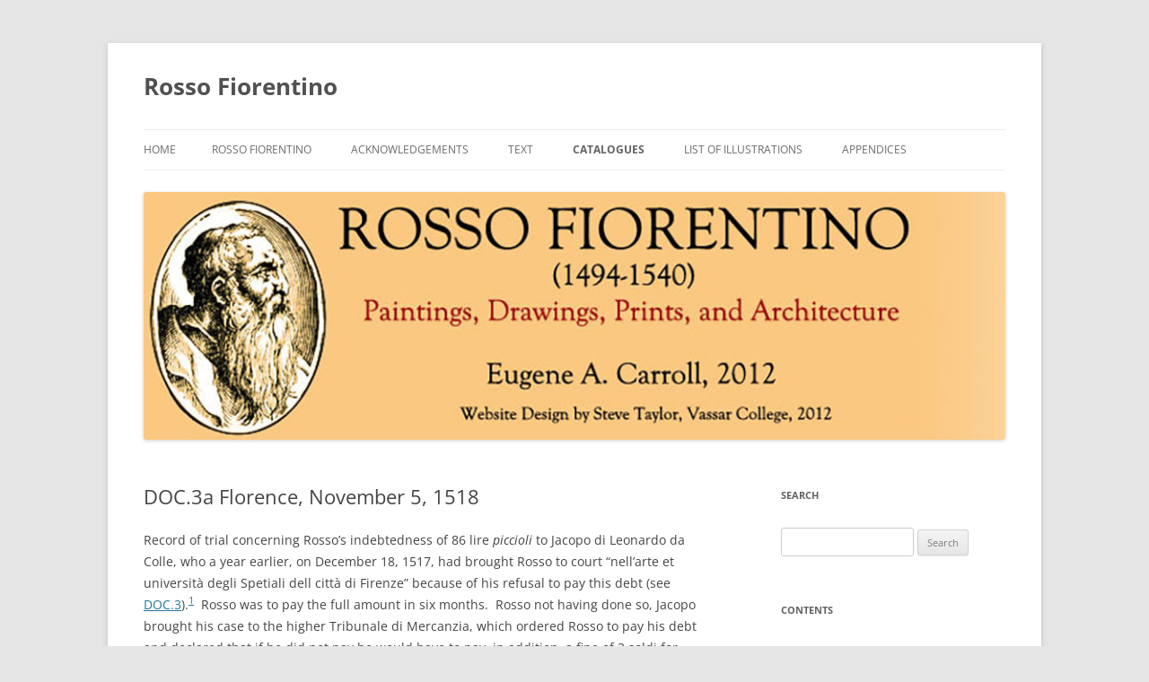

--- FILE ---
content_type: text/html; charset=UTF-8
request_url: https://pages.vassar.edu/rosso/catalogues/documents/doc-3a/
body_size: 41319
content:
<!DOCTYPE html>
<html lang="en-US">
<head>
<meta charset="UTF-8" />
<meta name="viewport" content="width=device-width, initial-scale=1.0" />
<title>DOC.3a Florence, November 5, 1518 | Rosso Fiorentino</title>
<link rel="profile" href="https://gmpg.org/xfn/11" />
<link rel="pingback" href="https://pages.vassar.edu/rosso/xmlrpc.php">
<meta name='robots' content='noindex, nofollow' />
<link rel="alternate" type="application/rss+xml" title="Rosso Fiorentino &raquo; Feed" href="https://pages.vassar.edu/rosso/feed/" />
<link rel="alternate" type="application/rss+xml" title="Rosso Fiorentino &raquo; Comments Feed" href="https://pages.vassar.edu/rosso/comments/feed/" />
<link rel="alternate" title="oEmbed (JSON)" type="application/json+oembed" href="https://pages.vassar.edu/rosso/wp-json/oembed/1.0/embed?url=https%3A%2F%2Fpages.vassar.edu%2Frosso%2Fcatalogues%2Fdocuments%2Fdoc-3a%2F" />
<link rel="alternate" title="oEmbed (XML)" type="text/xml+oembed" href="https://pages.vassar.edu/rosso/wp-json/oembed/1.0/embed?url=https%3A%2F%2Fpages.vassar.edu%2Frosso%2Fcatalogues%2Fdocuments%2Fdoc-3a%2F&#038;format=xml" />
<style id='wp-img-auto-sizes-contain-inline-css' type='text/css'>
img:is([sizes=auto i],[sizes^="auto," i]){contain-intrinsic-size:3000px 1500px}
/*# sourceURL=wp-img-auto-sizes-contain-inline-css */
</style>
<style id='wp-emoji-styles-inline-css' type='text/css'>

	img.wp-smiley, img.emoji {
		display: inline !important;
		border: none !important;
		box-shadow: none !important;
		height: 1em !important;
		width: 1em !important;
		margin: 0 0.07em !important;
		vertical-align: -0.1em !important;
		background: none !important;
		padding: 0 !important;
	}
/*# sourceURL=wp-emoji-styles-inline-css */
</style>
<style id='wp-block-library-inline-css' type='text/css'>
:root{--wp-block-synced-color:#7a00df;--wp-block-synced-color--rgb:122,0,223;--wp-bound-block-color:var(--wp-block-synced-color);--wp-editor-canvas-background:#ddd;--wp-admin-theme-color:#007cba;--wp-admin-theme-color--rgb:0,124,186;--wp-admin-theme-color-darker-10:#006ba1;--wp-admin-theme-color-darker-10--rgb:0,107,160.5;--wp-admin-theme-color-darker-20:#005a87;--wp-admin-theme-color-darker-20--rgb:0,90,135;--wp-admin-border-width-focus:2px}@media (min-resolution:192dpi){:root{--wp-admin-border-width-focus:1.5px}}.wp-element-button{cursor:pointer}:root .has-very-light-gray-background-color{background-color:#eee}:root .has-very-dark-gray-background-color{background-color:#313131}:root .has-very-light-gray-color{color:#eee}:root .has-very-dark-gray-color{color:#313131}:root .has-vivid-green-cyan-to-vivid-cyan-blue-gradient-background{background:linear-gradient(135deg,#00d084,#0693e3)}:root .has-purple-crush-gradient-background{background:linear-gradient(135deg,#34e2e4,#4721fb 50%,#ab1dfe)}:root .has-hazy-dawn-gradient-background{background:linear-gradient(135deg,#faaca8,#dad0ec)}:root .has-subdued-olive-gradient-background{background:linear-gradient(135deg,#fafae1,#67a671)}:root .has-atomic-cream-gradient-background{background:linear-gradient(135deg,#fdd79a,#004a59)}:root .has-nightshade-gradient-background{background:linear-gradient(135deg,#330968,#31cdcf)}:root .has-midnight-gradient-background{background:linear-gradient(135deg,#020381,#2874fc)}:root{--wp--preset--font-size--normal:16px;--wp--preset--font-size--huge:42px}.has-regular-font-size{font-size:1em}.has-larger-font-size{font-size:2.625em}.has-normal-font-size{font-size:var(--wp--preset--font-size--normal)}.has-huge-font-size{font-size:var(--wp--preset--font-size--huge)}.has-text-align-center{text-align:center}.has-text-align-left{text-align:left}.has-text-align-right{text-align:right}.has-fit-text{white-space:nowrap!important}#end-resizable-editor-section{display:none}.aligncenter{clear:both}.items-justified-left{justify-content:flex-start}.items-justified-center{justify-content:center}.items-justified-right{justify-content:flex-end}.items-justified-space-between{justify-content:space-between}.screen-reader-text{border:0;clip-path:inset(50%);height:1px;margin:-1px;overflow:hidden;padding:0;position:absolute;width:1px;word-wrap:normal!important}.screen-reader-text:focus{background-color:#ddd;clip-path:none;color:#444;display:block;font-size:1em;height:auto;left:5px;line-height:normal;padding:15px 23px 14px;text-decoration:none;top:5px;width:auto;z-index:100000}html :where(.has-border-color){border-style:solid}html :where([style*=border-top-color]){border-top-style:solid}html :where([style*=border-right-color]){border-right-style:solid}html :where([style*=border-bottom-color]){border-bottom-style:solid}html :where([style*=border-left-color]){border-left-style:solid}html :where([style*=border-width]){border-style:solid}html :where([style*=border-top-width]){border-top-style:solid}html :where([style*=border-right-width]){border-right-style:solid}html :where([style*=border-bottom-width]){border-bottom-style:solid}html :where([style*=border-left-width]){border-left-style:solid}html :where(img[class*=wp-image-]){height:auto;max-width:100%}:where(figure){margin:0 0 1em}html :where(.is-position-sticky){--wp-admin--admin-bar--position-offset:var(--wp-admin--admin-bar--height,0px)}@media screen and (max-width:600px){html :where(.is-position-sticky){--wp-admin--admin-bar--position-offset:0px}}

/*# sourceURL=wp-block-library-inline-css */
</style><style id='global-styles-inline-css' type='text/css'>
:root{--wp--preset--aspect-ratio--square: 1;--wp--preset--aspect-ratio--4-3: 4/3;--wp--preset--aspect-ratio--3-4: 3/4;--wp--preset--aspect-ratio--3-2: 3/2;--wp--preset--aspect-ratio--2-3: 2/3;--wp--preset--aspect-ratio--16-9: 16/9;--wp--preset--aspect-ratio--9-16: 9/16;--wp--preset--color--black: #000000;--wp--preset--color--cyan-bluish-gray: #abb8c3;--wp--preset--color--white: #fff;--wp--preset--color--pale-pink: #f78da7;--wp--preset--color--vivid-red: #cf2e2e;--wp--preset--color--luminous-vivid-orange: #ff6900;--wp--preset--color--luminous-vivid-amber: #fcb900;--wp--preset--color--light-green-cyan: #7bdcb5;--wp--preset--color--vivid-green-cyan: #00d084;--wp--preset--color--pale-cyan-blue: #8ed1fc;--wp--preset--color--vivid-cyan-blue: #0693e3;--wp--preset--color--vivid-purple: #9b51e0;--wp--preset--color--blue: #21759b;--wp--preset--color--dark-gray: #444;--wp--preset--color--medium-gray: #9f9f9f;--wp--preset--color--light-gray: #e6e6e6;--wp--preset--gradient--vivid-cyan-blue-to-vivid-purple: linear-gradient(135deg,rgb(6,147,227) 0%,rgb(155,81,224) 100%);--wp--preset--gradient--light-green-cyan-to-vivid-green-cyan: linear-gradient(135deg,rgb(122,220,180) 0%,rgb(0,208,130) 100%);--wp--preset--gradient--luminous-vivid-amber-to-luminous-vivid-orange: linear-gradient(135deg,rgb(252,185,0) 0%,rgb(255,105,0) 100%);--wp--preset--gradient--luminous-vivid-orange-to-vivid-red: linear-gradient(135deg,rgb(255,105,0) 0%,rgb(207,46,46) 100%);--wp--preset--gradient--very-light-gray-to-cyan-bluish-gray: linear-gradient(135deg,rgb(238,238,238) 0%,rgb(169,184,195) 100%);--wp--preset--gradient--cool-to-warm-spectrum: linear-gradient(135deg,rgb(74,234,220) 0%,rgb(151,120,209) 20%,rgb(207,42,186) 40%,rgb(238,44,130) 60%,rgb(251,105,98) 80%,rgb(254,248,76) 100%);--wp--preset--gradient--blush-light-purple: linear-gradient(135deg,rgb(255,206,236) 0%,rgb(152,150,240) 100%);--wp--preset--gradient--blush-bordeaux: linear-gradient(135deg,rgb(254,205,165) 0%,rgb(254,45,45) 50%,rgb(107,0,62) 100%);--wp--preset--gradient--luminous-dusk: linear-gradient(135deg,rgb(255,203,112) 0%,rgb(199,81,192) 50%,rgb(65,88,208) 100%);--wp--preset--gradient--pale-ocean: linear-gradient(135deg,rgb(255,245,203) 0%,rgb(182,227,212) 50%,rgb(51,167,181) 100%);--wp--preset--gradient--electric-grass: linear-gradient(135deg,rgb(202,248,128) 0%,rgb(113,206,126) 100%);--wp--preset--gradient--midnight: linear-gradient(135deg,rgb(2,3,129) 0%,rgb(40,116,252) 100%);--wp--preset--font-size--small: 13px;--wp--preset--font-size--medium: 20px;--wp--preset--font-size--large: 36px;--wp--preset--font-size--x-large: 42px;--wp--preset--spacing--20: 0.44rem;--wp--preset--spacing--30: 0.67rem;--wp--preset--spacing--40: 1rem;--wp--preset--spacing--50: 1.5rem;--wp--preset--spacing--60: 2.25rem;--wp--preset--spacing--70: 3.38rem;--wp--preset--spacing--80: 5.06rem;--wp--preset--shadow--natural: 6px 6px 9px rgba(0, 0, 0, 0.2);--wp--preset--shadow--deep: 12px 12px 50px rgba(0, 0, 0, 0.4);--wp--preset--shadow--sharp: 6px 6px 0px rgba(0, 0, 0, 0.2);--wp--preset--shadow--outlined: 6px 6px 0px -3px rgb(255, 255, 255), 6px 6px rgb(0, 0, 0);--wp--preset--shadow--crisp: 6px 6px 0px rgb(0, 0, 0);}:where(.is-layout-flex){gap: 0.5em;}:where(.is-layout-grid){gap: 0.5em;}body .is-layout-flex{display: flex;}.is-layout-flex{flex-wrap: wrap;align-items: center;}.is-layout-flex > :is(*, div){margin: 0;}body .is-layout-grid{display: grid;}.is-layout-grid > :is(*, div){margin: 0;}:where(.wp-block-columns.is-layout-flex){gap: 2em;}:where(.wp-block-columns.is-layout-grid){gap: 2em;}:where(.wp-block-post-template.is-layout-flex){gap: 1.25em;}:where(.wp-block-post-template.is-layout-grid){gap: 1.25em;}.has-black-color{color: var(--wp--preset--color--black) !important;}.has-cyan-bluish-gray-color{color: var(--wp--preset--color--cyan-bluish-gray) !important;}.has-white-color{color: var(--wp--preset--color--white) !important;}.has-pale-pink-color{color: var(--wp--preset--color--pale-pink) !important;}.has-vivid-red-color{color: var(--wp--preset--color--vivid-red) !important;}.has-luminous-vivid-orange-color{color: var(--wp--preset--color--luminous-vivid-orange) !important;}.has-luminous-vivid-amber-color{color: var(--wp--preset--color--luminous-vivid-amber) !important;}.has-light-green-cyan-color{color: var(--wp--preset--color--light-green-cyan) !important;}.has-vivid-green-cyan-color{color: var(--wp--preset--color--vivid-green-cyan) !important;}.has-pale-cyan-blue-color{color: var(--wp--preset--color--pale-cyan-blue) !important;}.has-vivid-cyan-blue-color{color: var(--wp--preset--color--vivid-cyan-blue) !important;}.has-vivid-purple-color{color: var(--wp--preset--color--vivid-purple) !important;}.has-black-background-color{background-color: var(--wp--preset--color--black) !important;}.has-cyan-bluish-gray-background-color{background-color: var(--wp--preset--color--cyan-bluish-gray) !important;}.has-white-background-color{background-color: var(--wp--preset--color--white) !important;}.has-pale-pink-background-color{background-color: var(--wp--preset--color--pale-pink) !important;}.has-vivid-red-background-color{background-color: var(--wp--preset--color--vivid-red) !important;}.has-luminous-vivid-orange-background-color{background-color: var(--wp--preset--color--luminous-vivid-orange) !important;}.has-luminous-vivid-amber-background-color{background-color: var(--wp--preset--color--luminous-vivid-amber) !important;}.has-light-green-cyan-background-color{background-color: var(--wp--preset--color--light-green-cyan) !important;}.has-vivid-green-cyan-background-color{background-color: var(--wp--preset--color--vivid-green-cyan) !important;}.has-pale-cyan-blue-background-color{background-color: var(--wp--preset--color--pale-cyan-blue) !important;}.has-vivid-cyan-blue-background-color{background-color: var(--wp--preset--color--vivid-cyan-blue) !important;}.has-vivid-purple-background-color{background-color: var(--wp--preset--color--vivid-purple) !important;}.has-black-border-color{border-color: var(--wp--preset--color--black) !important;}.has-cyan-bluish-gray-border-color{border-color: var(--wp--preset--color--cyan-bluish-gray) !important;}.has-white-border-color{border-color: var(--wp--preset--color--white) !important;}.has-pale-pink-border-color{border-color: var(--wp--preset--color--pale-pink) !important;}.has-vivid-red-border-color{border-color: var(--wp--preset--color--vivid-red) !important;}.has-luminous-vivid-orange-border-color{border-color: var(--wp--preset--color--luminous-vivid-orange) !important;}.has-luminous-vivid-amber-border-color{border-color: var(--wp--preset--color--luminous-vivid-amber) !important;}.has-light-green-cyan-border-color{border-color: var(--wp--preset--color--light-green-cyan) !important;}.has-vivid-green-cyan-border-color{border-color: var(--wp--preset--color--vivid-green-cyan) !important;}.has-pale-cyan-blue-border-color{border-color: var(--wp--preset--color--pale-cyan-blue) !important;}.has-vivid-cyan-blue-border-color{border-color: var(--wp--preset--color--vivid-cyan-blue) !important;}.has-vivid-purple-border-color{border-color: var(--wp--preset--color--vivid-purple) !important;}.has-vivid-cyan-blue-to-vivid-purple-gradient-background{background: var(--wp--preset--gradient--vivid-cyan-blue-to-vivid-purple) !important;}.has-light-green-cyan-to-vivid-green-cyan-gradient-background{background: var(--wp--preset--gradient--light-green-cyan-to-vivid-green-cyan) !important;}.has-luminous-vivid-amber-to-luminous-vivid-orange-gradient-background{background: var(--wp--preset--gradient--luminous-vivid-amber-to-luminous-vivid-orange) !important;}.has-luminous-vivid-orange-to-vivid-red-gradient-background{background: var(--wp--preset--gradient--luminous-vivid-orange-to-vivid-red) !important;}.has-very-light-gray-to-cyan-bluish-gray-gradient-background{background: var(--wp--preset--gradient--very-light-gray-to-cyan-bluish-gray) !important;}.has-cool-to-warm-spectrum-gradient-background{background: var(--wp--preset--gradient--cool-to-warm-spectrum) !important;}.has-blush-light-purple-gradient-background{background: var(--wp--preset--gradient--blush-light-purple) !important;}.has-blush-bordeaux-gradient-background{background: var(--wp--preset--gradient--blush-bordeaux) !important;}.has-luminous-dusk-gradient-background{background: var(--wp--preset--gradient--luminous-dusk) !important;}.has-pale-ocean-gradient-background{background: var(--wp--preset--gradient--pale-ocean) !important;}.has-electric-grass-gradient-background{background: var(--wp--preset--gradient--electric-grass) !important;}.has-midnight-gradient-background{background: var(--wp--preset--gradient--midnight) !important;}.has-small-font-size{font-size: var(--wp--preset--font-size--small) !important;}.has-medium-font-size{font-size: var(--wp--preset--font-size--medium) !important;}.has-large-font-size{font-size: var(--wp--preset--font-size--large) !important;}.has-x-large-font-size{font-size: var(--wp--preset--font-size--x-large) !important;}
/*# sourceURL=global-styles-inline-css */
</style>

<style id='classic-theme-styles-inline-css' type='text/css'>
/*! This file is auto-generated */
.wp-block-button__link{color:#fff;background-color:#32373c;border-radius:9999px;box-shadow:none;text-decoration:none;padding:calc(.667em + 2px) calc(1.333em + 2px);font-size:1.125em}.wp-block-file__button{background:#32373c;color:#fff;text-decoration:none}
/*# sourceURL=/wp-includes/css/classic-themes.min.css */
</style>
<link rel='stylesheet' id='twentytwelve-fonts-css' href='https://pages.vassar.edu/rosso/wp-content/themes/twentytwelve/fonts/font-open-sans.css?ver=20230328' type='text/css' media='all' />
<link rel='stylesheet' id='twentytwelve-style-css' href='https://pages.vassar.edu/rosso/wp-content/themes/twentytwelve/style.css?ver=20251202' type='text/css' media='all' />
<link rel='stylesheet' id='twentytwelve-block-style-css' href='https://pages.vassar.edu/rosso/wp-content/themes/twentytwelve/css/blocks.css?ver=20251031' type='text/css' media='all' />
<link rel='stylesheet' id='nice-navigation-css' href='https://pages.vassar.edu/rosso/wp-content/plugins/nice-navigation/styles.css?ver=1.6' type='text/css' media='screen' />
<script type="text/javascript" src="https://pages.vassar.edu/rosso/wp-includes/js/jquery/jquery.min.js?ver=3.7.1" id="jquery-core-js"></script>
<script type="text/javascript" src="https://pages.vassar.edu/rosso/wp-includes/js/jquery/jquery-migrate.min.js?ver=3.4.1" id="jquery-migrate-js"></script>
<script type="text/javascript" src="https://pages.vassar.edu/rosso/wp-content/themes/twentytwelve/js/navigation.js?ver=20250303" id="twentytwelve-navigation-js" defer="defer" data-wp-strategy="defer"></script>
<script type="text/javascript" src="https://pages.vassar.edu/rosso/wp-content/plugins/nice-navigation/script.js?ver=1.6" id="nice-navigation-js"></script>
<link rel="https://api.w.org/" href="https://pages.vassar.edu/rosso/wp-json/" /><link rel="alternate" title="JSON" type="application/json" href="https://pages.vassar.edu/rosso/wp-json/wp/v2/pages/8630" /><link rel="EditURI" type="application/rsd+xml" title="RSD" href="https://pages.vassar.edu/rosso/xmlrpc.php?rsd" />
<meta name="generator" content="WordPress 6.9" />
<link rel="canonical" href="https://pages.vassar.edu/rosso/catalogues/documents/doc-3a/" />
<link rel='shortlink' href='https://pages.vassar.edu/rosso/?p=8630' />
</head>

<body class="wp-singular page-template-default page page-id-8630 page-child parent-pageid-822 wp-embed-responsive wp-theme-twentytwelve custom-font-enabled single-author">
<div id="page" class="hfeed site">
	<a class="screen-reader-text skip-link" href="#content">Skip to content</a>
	<header id="masthead" class="site-header">
		<hgroup>
							<h1 class="site-title"><a href="https://pages.vassar.edu/rosso/" rel="home" >Rosso Fiorentino</a></h1>
						</hgroup>

		<nav id="site-navigation" class="main-navigation">
			<button class="menu-toggle">Menu</button>
			<div class="nav-menu"><ul>
<li ><a href="https://pages.vassar.edu/rosso/">Home</a></li><li class="page_item page-item-11860"><a href="https://pages.vassar.edu/rosso/rosso-fiorentino/">Rosso Fiorentino</a></li>
<li class="page_item page-item-1590"><a href="https://pages.vassar.edu/rosso/acknowledgements/">Acknowledgements</a></li>
<li class="page_item page-item-1400 page_item_has_children page-has-children"><a href="https://pages.vassar.edu/rosso/text/">Text</a>
<ul class='children'>
	<li class="page_item page-item-12034"><a href="https://pages.vassar.edu/rosso/text/preface-to-the-text/">Preface to the Text</a></li>
	<li class="page_item page-item-1459"><a href="https://pages.vassar.edu/rosso/text/chapters-with-notes/">Chapters with notes</a></li>
	<li class="page_item page-item-9657"><a href="https://pages.vassar.edu/rosso/text/chap-1-florence-the-earliest-years-to-1513/">Chapter I. Florence, The Earliest Years, to 1513</a></li>
	<li class="page_item page-item-1463"><a href="https://pages.vassar.edu/rosso/text/chapter-ii-florence-1513-1519/">Chapter II. Florence, 1513–1519</a></li>
	<li class="page_item page-item-1465"><a href="https://pages.vassar.edu/rosso/text/chapter-iii-florence-piombino-volterra-1519-1521/">Chapter III. Florence, Piombino, Volterra, 1519–1521</a></li>
	<li class="page_item page-item-1467"><a href="https://pages.vassar.edu/rosso/text/chapter-iv-florence-1521-1524/">Chapter IV. Florence, 1521–1524</a></li>
	<li class="page_item page-item-1469"><a href="https://pages.vassar.edu/rosso/text/chapter-v-rome-1524-1527/">Chapter V. Rome, 1524–1527</a></li>
	<li class="page_item page-item-1472"><a href="https://pages.vassar.edu/rosso/text/chapter-vi-perugia-borgo-sansepolcro-citta-di-castello-pieve-s-stefano-arezzo-venice-1527-1530/">Chapter VI. Perugia, Borgo Sansepolcro, Città di Castello, Pieve S. Stefano, Arezzo, Venice, 1527–1530</a></li>
	<li class="page_item page-item-1474"><a href="https://pages.vassar.edu/rosso/text/chapter-vii-paris-and-fontainebleau-1530-1536/">Chapter VII. Paris and Fontainebleau, 1530–1536</a></li>
	<li class="page_item page-item-1476"><a href="https://pages.vassar.edu/rosso/text/chapter-viii-fontainebleau-the-gallery-of-francis-i-1531-1539/">Chapter VIII. Fontainebleau, The Gallery of Francis I, 1531–1539</a></li>
	<li class="page_item page-item-1478"><a href="https://pages.vassar.edu/rosso/text/chapter-ix-paris-and-fontainebleau-1536-1538/">Chapter IX. Paris and Fontainebleau, 1536–1538</a></li>
	<li class="page_item page-item-1480"><a href="https://pages.vassar.edu/rosso/text/chapter-x-paris-and-fontainebleau-the-final-years-1538-1540/">Chapter X. Paris and Fontainebleau, the Final Years, 1538–1540</a></li>
</ul>
</li>
<li class="page_item page-item-1402 page_item_has_children current_page_ancestor page-has-children"><a href="https://pages.vassar.edu/rosso/catalogues/">Catalogues</a>
<ul class='children'>
	<li class="page_item page-item-12036"><a href="https://pages.vassar.edu/rosso/catalogues/preface-to-the-catalogues/">Preface to the Catalogues</a></li>
	<li class="page_item page-item-814 page_item_has_children page-has-children"><a href="https://pages.vassar.edu/rosso/catalogues/paintings/">Paintings</a>
	<ul class='children'>
		<li class="page_item page-item-11951"><a href="https://pages.vassar.edu/rosso/catalogues/paintings/preface/">Preface</a></li>
		<li class="page_item page-item-809"><a href="https://pages.vassar.edu/rosso/catalogues/paintings/p-1/">P.1 Portrait of a Young Woman as Mary Magdalen</a></li>
		<li class="page_item page-item-810"><a href="https://pages.vassar.edu/rosso/catalogues/paintings/p-2/">P.2A,B (COPIES) Madonna and Child with St. John the Evangelist</a></li>
		<li class="page_item page-item-811"><a href="https://pages.vassar.edu/rosso/catalogues/paintings/p-3/">P.3 Assumption of the Virgin</a></li>
		<li class="page_item page-item-812"><a href="https://pages.vassar.edu/rosso/catalogues/paintings/p-4/">P.4 Angel Playing a Lute</a></li>
		<li class="page_item page-item-813"><a href="https://pages.vassar.edu/rosso/catalogues/paintings/p-5/">P.5 Madonna and Child with Saints</a></li>
		<li class="page_item page-item-815"><a href="https://pages.vassar.edu/rosso/catalogues/paintings/p-6/">P.6 Portrait of a Young Man with a Letter</a></li>
		<li class="page_item page-item-816"><a href="https://pages.vassar.edu/rosso/catalogues/paintings/p-7/">P.7 Holy Family with the Young St. John the Baptist</a></li>
		<li class="page_item page-item-817"><a href="https://pages.vassar.edu/rosso/catalogues/paintings/p-8/">P.8 Portrait of a Young Man</a></li>
		<li class="page_item page-item-818"><a href="https://pages.vassar.edu/rosso/catalogues/paintings/p-9/">P.9 Deposition</a></li>
		<li class="page_item page-item-819"><a href="https://pages.vassar.edu/rosso/catalogues/paintings/p-10/">P.10 Madonna and Child with St. John the Baptist and St. Bartholomew</a></li>
		<li class="page_item page-item-855"><a href="https://pages.vassar.edu/rosso/catalogues/paintings/p-11/">P.11 St. John the Baptist in the Wilderness</a></li>
		<li class="page_item page-item-857"><a href="https://pages.vassar.edu/rosso/catalogues/paintings/p-12/">P.12 Madonna and Child with Ten Saints</a></li>
		<li class="page_item page-item-860"><a href="https://pages.vassar.edu/rosso/catalogues/paintings/p-13/">P.13 Marriage of the Virgin</a></li>
		<li class="page_item page-item-862"><a href="https://pages.vassar.edu/rosso/catalogues/paintings/p-14/">P.14 Moses Killing the Egyptian and Defending the Daughters of Jethro</a></li>
		<li class="page_item page-item-868"><a href="https://pages.vassar.edu/rosso/catalogues/paintings/p-15/">P.15 Rosso (VARIANT COPY) Rebecca and Eliezer</a></li>
		<li class="page_item page-item-870"><a href="https://pages.vassar.edu/rosso/catalogues/paintings/p-16/">P.16 Portrait of a Man with a Helmet</a></li>
		<li class="page_item page-item-872"><a href="https://pages.vassar.edu/rosso/catalogues/paintings/p-17/">P.17 Creation of Eve &amp; Fall of Adam and Eve</a></li>
		<li class="page_item page-item-874"><a href="https://pages.vassar.edu/rosso/catalogues/paintings/p-18/">P.18 Dead Christ Attended by Four Angels (Pietà)</a></li>
		<li class="page_item page-item-876"><a href="https://pages.vassar.edu/rosso/catalogues/paintings/p-19/">P.19 Pietà</a></li>
		<li class="page_item page-item-878"><a href="https://pages.vassar.edu/rosso/catalogues/paintings/p-20/">P.20 Christ in Glory</a></li>
		<li class="page_item page-item-880"><a href="https://pages.vassar.edu/rosso/catalogues/paintings/p-21/">P.21 Portrait of a Seated Young Man</a></li>
		<li class="page_item page-item-908 page_item_has_children page-has-children"><a href="https://pages.vassar.edu/rosso/catalogues/paintings/p-22/">P.22. Gallery of Francis I</a>
		<ul class='children'>
			<li class="page_item page-item-2369"><a href="https://pages.vassar.edu/rosso/catalogues/paintings/p-22/p-22-documents-summary/">P.22 Documents &amp; Summary</a></li>
			<li class="page_item page-item-1977"><a href="https://pages.vassar.edu/rosso/catalogues/paintings/p-22/documents-on-the-construction-of-the-gallery/">Construction of the Gallery, Documents</a></li>
			<li class="page_item page-item-933"><a href="https://pages.vassar.edu/rosso/catalogues/paintings/p-22/decoration-of-the-gallery/">Decoration of the Gallery</a></li>
			<li class="page_item page-item-935"><a href="https://pages.vassar.edu/rosso/catalogues/paintings/p-22/woodwork-in-the-gallery/">Woodwork in the Gallery</a></li>
			<li class="page_item page-item-9336"><a href="https://pages.vassar.edu/rosso/catalogues/paintings/p-22/summary-on-the-construction-and-decoration-of-the-gallery-of-francis-i/">Summary on the Construction and Decoration of The Gallery of Francis I</a></li>
			<li class="page_item page-item-1984"><a href="https://pages.vassar.edu/rosso/catalogues/paintings/p-22/introduction-to-the-gallery-catalogue/">Introduction to the Gallery Catalogue</a></li>
			<li class="page_item page-item-1988"><a href="https://pages.vassar.edu/rosso/catalogues/paintings/p-22/views-of-the-gallery/">Views of the Gallery</a></li>
			<li class="page_item page-item-1696"><a href="https://pages.vassar.edu/rosso/catalogues/paintings/p-22/i-north-venus-and-minerva/">P.22 I North: Venus and Minerva</a></li>
			<li class="page_item page-item-940"><a href="https://pages.vassar.edu/rosso/catalogues/paintings/p-22/i-south-the-combat-of-centaurs-and-lapiths/">P.22 I South: Combat of Centaurs and Lapiths</a></li>
			<li class="page_item page-item-943"><a href="https://pages.vassar.edu/rosso/catalogues/paintings/p-22/ii-north-the-education-of-achilles/">P.22 II North: Education of Achilles</a></li>
			<li class="page_item page-item-946"><a href="https://pages.vassar.edu/rosso/catalogues/paintings/p-22/ii-south-the-loss-of-perpetual-youth/">P.22 II South: Loss of Perpetual Youth</a></li>
			<li class="page_item page-item-950"><a href="https://pages.vassar.edu/rosso/catalogues/paintings/p-22/iii-north-the-revenge-of-the-nauplius/">P.22 III North: Revenge of Nauplius</a></li>
			<li class="page_item page-item-955"><a href="https://pages.vassar.edu/rosso/catalogues/paintings/p-22/iii-south-the-death-of-adonis-and-the-funeral-of-hector/">P.22 III South: Death of Adonis and the Funeral of Hector</a></li>
			<li class="page_item page-item-958"><a href="https://pages.vassar.edu/rosso/catalogues/paintings/p-22/iv-north-the-entrance-wall-of-the-north-cabinet-and-the-north-cabinet/">P.22 IV North: Entrance Wall of The North Cabinet &amp; The North Cabinet</a></li>
			<li class="page_item page-item-967"><a href="https://pages.vassar.edu/rosso/catalogues/paintings/p-22/iv-south-the-planned-south-cabinet-the-nymph-of-fontainebleau-and-the-dana/">P.22 IV South: Planned South Cabinet, The Nymph of Fontainebleau and The Danaë</a></li>
			<li class="page_item page-item-970"><a href="https://pages.vassar.edu/rosso/catalogues/paintings/p-22/v-north-the-twins-of-catania/">P.22 V North: The Twins of Catania</a></li>
			<li class="page_item page-item-973"><a href="https://pages.vassar.edu/rosso/catalogues/paintings/p-22/v-south-cleobis-and-biton/">P.22 V South: Cleobis and Biton</a></li>
			<li class="page_item page-item-976"><a href="https://pages.vassar.edu/rosso/catalogues/paintings/p-22/vi-north-the-royal-elephant/">P.22 VI North: Royal Elephant</a></li>
			<li class="page_item page-item-979"><a href="https://pages.vassar.edu/rosso/catalogues/paintings/p-22/vi-south-the-unity-of-the-state/">P.22 VI South: Unity of the State</a></li>
			<li class="page_item page-item-985"><a href="https://pages.vassar.edu/rosso/catalogues/paintings/p-22/vii-north-the-scene-of-sacrifice/">P.22 VII North: Scene of Sacrifice</a></li>
			<li class="page_item page-item-988"><a href="https://pages.vassar.edu/rosso/catalogues/paintings/p-22/vii-south-the-enlightenment-of-francis-i/">P.22 VII South: Enlightenment of Francis I</a></li>
			<li class="page_item page-item-991"><a href="https://pages.vassar.edu/rosso/catalogues/paintings/p-22/the-east-wall/">P.22 East Wall</a></li>
			<li class="page_item page-item-994"><a href="https://pages.vassar.edu/rosso/catalogues/paintings/p-22/the-west-wall/">P.22 West Wall</a></li>
			<li class="page_item page-item-997"><a href="https://pages.vassar.edu/rosso/catalogues/paintings/p-22/the-tapestries/">P.22 Tapestries</a></li>
			<li class="page_item page-item-1000"><a href="https://pages.vassar.edu/rosso/catalogues/paintings/p-22/p-22-documents/">P.22 Literature on the Gallery</a></li>
			<li class="page_item page-item-2396"><a href="https://pages.vassar.edu/rosso/catalogues/paintings/p-22/summary-on-the-gallery/">Summary on the Gallery of Francis I</a></li>
		</ul>
</li>
		<li class="page_item page-item-910"><a href="https://pages.vassar.edu/rosso/catalogues/paintings/p-23/">P.23 Pietà</a></li>
		<li class="page_item page-item-912"><a href="https://pages.vassar.edu/rosso/catalogues/paintings/p-24/">P.24 Madonna and Child with St. Anne and St. John the Baptist</a></li>
	</ul>
</li>
	<li class="page_item page-item-821 page_item_has_children page-has-children"><a href="https://pages.vassar.edu/rosso/catalogues/architecture/">Architecture</a>
	<ul class='children'>
		<li class="page_item page-item-11953"><a href="https://pages.vassar.edu/rosso/catalogues/architecture/preface/">Preface</a></li>
		<li class="page_item page-item-6781"><a href="https://pages.vassar.edu/rosso/catalogues/architecture/a-1-the-gallery-of-francis-i/">A.1. The Gallery of Francis I</a></li>
		<li class="page_item page-item-6784"><a href="https://pages.vassar.edu/rosso/catalogues/architecture/a-2-exterior-staircase-destroyed-and-portico/">A.2. Exterior Staircase (Destroyed) and Portico</a></li>
		<li class="page_item page-item-6786"><a href="https://pages.vassar.edu/rosso/catalogues/architecture/a-3-rosso-tour-du-jardin/">A.3. Rosso? Tour du Jardin</a></li>
		<li class="page_item page-item-6788"><a href="https://pages.vassar.edu/rosso/catalogues/architecture/a-4-rosso-chapel-of-saint-saturnin-and-the-chapelle-haute-du-roi/">A.4. Rosso? Chapel of Saint Saturnin and The Chapelle Haute du Roi</a></li>
	</ul>
</li>
	<li class="page_item page-item-820 page_item_has_children page-has-children"><a href="https://pages.vassar.edu/rosso/catalogues/drawings/">Drawings</a>
	<ul class='children'>
		<li class="page_item page-item-11957"><a href="https://pages.vassar.edu/rosso/catalogues/drawings/preface/">Preface</a></li>
		<li class="page_item page-item-851"><a href="https://pages.vassar.edu/rosso/catalogues/drawings/d-1/">D.1 Disputation of the Angel of Death and the Devil (Allegory of Death and Fame)</a></li>
		<li class="page_item page-item-853"><a href="https://pages.vassar.edu/rosso/catalogues/drawings/d-2/">D.2 Disputation Between Two Old Men (St. Paul and St. Peter?)</a></li>
		<li class="page_item page-item-2101"><a href="https://pages.vassar.edu/rosso/catalogues/drawings/d3-st-paul-the-hermit/">D.3 (COPY?) St. Paul the Hermit</a></li>
		<li class="page_item page-item-2107"><a href="https://pages.vassar.edu/rosso/catalogues/drawings/d4-altarpiece/">D.4 Study for an Altarpiece</a></li>
		<li class="page_item page-item-2110"><a href="https://pages.vassar.edu/rosso/catalogues/drawings/d5-standing-woman/">D.5 Standing Nude Woman</a></li>
		<li class="page_item page-item-2112"><a href="https://pages.vassar.edu/rosso/catalogues/drawings/d6-virtu-vanquishing-fortune/">D.6 Virtù Vanquishing Fortune</a></li>
		<li class="page_item page-item-2114"><a href="https://pages.vassar.edu/rosso/catalogues/drawings/d7-standing-male-nude/">D.7 Standing Male Nude</a></li>
		<li class="page_item page-item-2116"><a href="https://pages.vassar.edu/rosso/catalogues/drawings/d8-head-of-a-bearded-old-man/">D.8 (COUNTERPROOF) Head of a Bearded Old Man</a></li>
		<li class="page_item page-item-2118"><a href="https://pages.vassar.edu/rosso/catalogues/drawings/d9-seated-male-nude/">D.9 Seated Male Nude</a></li>
		<li class="page_item page-item-2120"><a href="https://pages.vassar.edu/rosso/catalogues/drawings/d10-seated-nude-woman/">D.10 Seated Nude Woman</a></li>
		<li class="page_item page-item-2122"><a href="https://pages.vassar.edu/rosso/catalogues/drawings/d11-seated-woman-in-niche/">D.11 Seated Woman in Niche</a></li>
		<li class="page_item page-item-2124"><a href="https://pages.vassar.edu/rosso/catalogues/drawings/d12-nude-with-a-standard/">D.12 Nude with a Standard</a></li>
		<li class="page_item page-item-2126"><a href="https://pages.vassar.edu/rosso/catalogues/drawings/d13-st-roch-distributing/">D.13 St. Roch Distributing His Inheritance to the Poor</a></li>
		<li class="page_item page-item-2128"><a href="https://pages.vassar.edu/rosso/catalogues/drawings/d14-st-roch-visiting/">D.14A, B (COPIES) St. Roch Visiting the Plague-Stricken</a></li>
		<li class="page_item page-item-2130"><a href="https://pages.vassar.edu/rosso/catalogues/drawings/d15-angel-of-death-st-roch/">D.15 (COPY) The Angel of God Appearing to St. Roch</a></li>
		<li class="page_item page-item-2132"><a href="https://pages.vassar.edu/rosso/catalogues/drawings/d16-standing-bearded-nude/">D.16 Standing Bearded Nude with a Fillet Binding His Hair</a></li>
		<li class="page_item page-item-2135"><a href="https://pages.vassar.edu/rosso/catalogues/drawings/d-17-18-gods-in-niches/">D.17-18 Gods in Niches</a></li>
		<li class="page_item page-item-2137"><a href="https://pages.vassar.edu/rosso/catalogues/drawings/d-19-standing-nude-youth/">D.19 Standing Nude Youth</a></li>
		<li class="page_item page-item-2139"><a href="https://pages.vassar.edu/rosso/catalogues/drawings/d-20-profile-head-of-a-woman/">D.20 Profile Head of a Young Woman</a></li>
		<li class="page_item page-item-2152"><a href="https://pages.vassar.edu/rosso/catalogues/drawings/d-21-standing-nude-youth/">D.21 (COPY) Standing Nude Youth Seen from the Back</a></li>
		<li class="page_item page-item-2154"><a href="https://pages.vassar.edu/rosso/catalogues/drawings/d-22-seated-nude-youth/">D.22 (COPY) Seated Nude Youth Seen from the Back</a></li>
		<li class="page_item page-item-2156"><a href="https://pages.vassar.edu/rosso/catalogues/drawings/d-23-bishop-saint/">D.23 (COPY?) Bishop Saint Resuscitating a Youth</a></li>
		<li class="page_item page-item-2158"><a href="https://pages.vassar.edu/rosso/catalogues/drawings/d-24-copy-of-david-apollo/">D.24 Copy of Michelangelo&#8217;s David-Apollo</a></li>
		<li class="page_item page-item-2160"><a href="https://pages.vassar.edu/rosso/catalogues/drawings/d-25-ideal-bust-of-a-woman/">D.25 Ideal Bust of a Woman</a></li>
		<li class="page_item page-item-2162"><a href="https://pages.vassar.edu/rosso/catalogues/drawings/d-26a-reclining-male-nude/">D.26A Reclining Male Nude</a></li>
		<li class="page_item page-item-2173"><a href="https://pages.vassar.edu/rosso/catalogues/drawings/d-26b-two-feet-and-a-left-hand/">D.26B Two Feet of a Kneeling Figure, and a Left Hand</a></li>
		<li class="page_item page-item-2175"><a href="https://pages.vassar.edu/rosso/catalogues/drawings/d-27a-b-four-seated-women/">D.27A, B (COPIES) Four Seated Women</a></li>
		<li class="page_item page-item-2177"><a href="https://pages.vassar.edu/rosso/catalogues/drawings/d-28-study-for-christ-in-glory/">D.28 Study for the Lower Half of the Christ in Glory</a></li>
		<li class="page_item page-item-2179"><a href="https://pages.vassar.edu/rosso/catalogues/drawings/d-29-study-of-lower-half-of-christ-in-glory/">D.29 Study for the Lower Half of the Christ in Glory</a></li>
		<li class="page_item page-item-2181"><a href="https://pages.vassar.edu/rosso/catalogues/drawings/d-30-allegory-of-the-immaculate-conception/">D.30 (COPY?) Allegory of the Immaculate Conception</a></li>
		<li class="page_item page-item-2183"><a href="https://pages.vassar.edu/rosso/catalogues/drawings/d-31-34-lagrime-project-arezzo/">D.31-34 Preface to Lagrime Project, Arezzo</a></li>
		<li class="page_item page-item-2185"><a href="https://pages.vassar.edu/rosso/catalogues/drawings/d-31-immaculate-conception/">D.31 (COPY) Allegory of the Immaculate Conception</a></li>
		<li class="page_item page-item-2187"><a href="https://pages.vassar.edu/rosso/catalogues/drawings/d-32-immaculate-conception/">D.32 Allegory of the Immaculate Conception</a></li>
		<li class="page_item page-item-2189"><a href="https://pages.vassar.edu/rosso/catalogues/drawings/d-33-allegory-of-the-virgin/">D.33A, B (COPIES?) Allegory of the Virgin as the Ark of the Covenant and/or as the &#8220;Scala Coeli&#8221;</a></li>
		<li class="page_item page-item-2191"><a href="https://pages.vassar.edu/rosso/catalogues/drawings/d-34-throne-of-solomon/">D.34 Throne of Solomon</a></li>
		<li class="page_item page-item-2193"><a href="https://pages.vassar.edu/rosso/catalogues/drawings/d-35-madonna-della-misericordia/">D.35 Madonna della Misericordia</a></li>
		<li class="page_item page-item-2195"><a href="https://pages.vassar.edu/rosso/catalogues/drawings/d-36-standing-apostle/">D.36 Standing Apostle</a></li>
		<li class="page_item page-item-2197"><a href="https://pages.vassar.edu/rosso/catalogues/drawings/d-37-altar-with-gathering-of-manna/">D.37 Design for a Chapel with an Altarpiece of the Gathering of Manna</a></li>
		<li class="page_item page-item-2199"><a href="https://pages.vassar.edu/rosso/catalogues/drawings/d-38-design-for-an-altar/">D.38 Design for an Altar in S. Maria delle Lagrime, Arezzo</a></li>
		<li class="page_item page-item-2201"><a href="https://pages.vassar.edu/rosso/catalogues/drawings/d-39-allegory-of-the-immaculate-conception/">D.39 (COPY?) Allegory of the Immaculate Conception</a></li>
		<li class="page_item page-item-2203"><a href="https://pages.vassar.edu/rosso/catalogues/drawings/d-40a-last-supper/">D.40A (COPY?) Last Supper</a></li>
		<li class="page_item page-item-2205"><a href="https://pages.vassar.edu/rosso/catalogues/drawings/d-40b-christ-in-limbo/">D.40B (COPY) Christ in Limbo</a></li>
		<li class="page_item page-item-2207"><a href="https://pages.vassar.edu/rosso/catalogues/drawings/d-41-apollo-and-marsyas/">D.41 Apollo Proclaiming His Victory to the Gods</a></li>
		<li class="page_item page-item-2209"><a href="https://pages.vassar.edu/rosso/catalogues/drawings/d-42-mars-and-venus/">D.42 Mars and Venus</a></li>
		<li class="page_item page-item-2523"><a href="https://pages.vassar.edu/rosso/catalogues/drawings/d-43-annunciation/">D.43 Annunciation</a></li>
		<li class="page_item page-item-2528"><a href="https://pages.vassar.edu/rosso/catalogues/drawings/d-44-copy-narcissus/">D.44 (COPY) Narcissus</a></li>
		<li class="page_item page-item-2535"><a href="https://pages.vassar.edu/rosso/catalogues/drawings/d-45-st-jerome/">D.45 St. Jerome</a></li>
		<li class="page_item page-item-2538"><a href="https://pages.vassar.edu/rosso/catalogues/drawings/d-46a-b-copies-vertumnus-and-pomona/">D.46A, B (COPIES ) Vertumnus And Pomona</a></li>
		<li class="page_item page-item-2543"><a href="https://pages.vassar.edu/rosso/catalogues/drawings/d-47-ornamental-panel/">D.47 Ornamental Panel</a></li>
		<li class="page_item page-item-2551"><a href="https://pages.vassar.edu/rosso/catalogues/drawings/d-48-st-denis-in-a-niche/">D.48 St. Denis (Dionysius The Areopagite) in a Niche</a></li>
		<li class="page_item page-item-2555"><a href="https://pages.vassar.edu/rosso/catalogues/drawings/d-49-copy-design-for-a-candlestick/">D.49 (COPY) Design for a Candlestick</a></li>
		<li class="page_item page-item-2558"><a href="https://pages.vassar.edu/rosso/catalogues/drawings/d-50a-b-c-d-copies-scene-of-sacrifice/">D.50A-D (COPIES) Scene of Sacrifice (First Version)</a></li>
		<li class="page_item page-item-2565"><a href="https://pages.vassar.edu/rosso/catalogues/drawings/d-51-reversed-copy-scene-of-sacrifice/">D.51 (REVERSED COPY) Scene of Sacrifice (First Version, Slightly Revised)</a></li>
		<li class="page_item page-item-2568"><a href="https://pages.vassar.edu/rosso/catalogues/drawings/d-52-copy-dance-of-the-dryads/">D.52 (COPY) Dance of the Dryads</a></li>
		<li class="page_item page-item-2571"><a href="https://pages.vassar.edu/rosso/catalogues/drawings/d-53-copy-the-education-of-achilles/">D.53 (COPY) Education of Achilles</a></li>
		<li class="page_item page-item-2574"><a href="https://pages.vassar.edu/rosso/catalogues/drawings/d-54a-b-c-d-e-f-copies-the-royal-elephant-for-the-fresco-in-the-gallery-of-francis-i-fontainebleau/">D.54A-F (COPIES) Royal Elephant</a></li>
		<li class="page_item page-item-2595"><a href="https://pages.vassar.edu/rosso/catalogues/drawings/d-55-copy-the-unity-of-the-state-for-the-fresco-in-the-gallery-of-francis-i-fontainebleau/">D.55 (COPY) Unity Of The State</a></li>
		<li class="page_item page-item-2600"><a href="https://pages.vassar.edu/rosso/catalogues/drawings/d-56-copy-allegory-of-deceit-for-the-small-fresco-to-the-right-of-the-loss-of-perpetual-youth-in-the-gallery-of-francis-i-fontainebleau/">D.56 (COPY) Allegory of Deceit</a></li>
		<li class="page_item page-item-2603"><a href="https://pages.vassar.edu/rosso/catalogues/drawings/d-57-copy-design-for-the-stucco-frame-of-an-oval-picture-for-the-east-wall-of-the-gallery-of-francis-i-fontainebleau/">D.57 (COPY) Design for the Stucco Frame of an Oval Picture</a></li>
		<li class="page_item page-item-2607"><a href="https://pages.vassar.edu/rosso/catalogues/drawings/d-58a-b-copies-the-funeral-of-hector-for-an-unexecuted-fresco-in-the-gallery-of-francis-i-fontainebleau/">D.58A, B (COPIES) The Funeral of Hector</a></li>
		<li class="page_item page-item-2611"><a href="https://pages.vassar.edu/rosso/catalogues/drawings/d-59-copy-the-revenge-of-nauplius-for-the-fresco-in-the-gallery-of-francis-i-fontainebleau/">D.59 (COPY) Revenge of Nauplius</a></li>
		<li class="page_item page-item-2614"><a href="https://pages.vassar.edu/rosso/catalogues/drawings/d-60-copy-the-twins-of-catania-for-the-fresco-in-the-gallery-of-francis-i-fontainebleau/">D.60 (COPY) Twins of Catania</a></li>
		<li class="page_item page-item-2628"><a href="https://pages.vassar.edu/rosso/catalogues/drawings/d-61a-b-c-copies-the-enlightenment-of-francis-i-for-the-fresco-in-the-gallery-of-francis-i-fontainebleau/">D.61A, B, C (COPIES) Enlightenment of Francis I</a></li>
		<li class="page_item page-item-2633"><a href="https://pages.vassar.edu/rosso/catalogues/drawings/d-62-copy-naval-battle-in-a-port-for-the-stucco-relief-at-the-lower-left-of-the-venus-and-minerva-in-the-gallery-of-francis-i-fontainebleau/">D.62 (COPY) Naval Battle in a Port</a></li>
		<li class="page_item page-item-2637"><a href="https://pages.vassar.edu/rosso/catalogues/drawings/d-63a-b-copies-death-of-adonis-for-the-gallery-of-francis-i-fontainebleau/">D.63A, B (COPIES) Death of Adonis</a></li>
		<li class="page_item page-item-2641"><a href="https://pages.vassar.edu/rosso/catalogues/drawings/d-64-copy-scene-of-sacrifice-final-version-for-the-fresco-in-the-gallery-of-francis-i-fontainebleau/">D.64 (COPY) Scene of Sacrifice (Final Version)</a></li>
		<li class="page_item page-item-2644"><a href="https://pages.vassar.edu/rosso/catalogues/drawings/d-65a-b-c-copies-scene-of-sacrifice-final-version-for-the-fresco-in-the-gallery-of-francis-i-fontainebleau/">D.65A, B, C (COPIES) Scene of Sacrifice (Final Version)</a></li>
		<li class="page_item page-item-2649"><a href="https://pages.vassar.edu/rosso/catalogues/drawings/d-66-copy-contest-of-athena-and-poseidon-for-the-gallery-of-francis-i-fontainebleau/">D.66 (COPY) Contest of Athena and Poseidon</a></li>
		<li class="page_item page-item-2653"><a href="https://pages.vassar.edu/rosso/catalogues/drawings/d-67-pandora-and-her-box/">D.67 Pandora and Her Box</a></li>
		<li class="page_item page-item-2662"><a href="https://pages.vassar.edu/rosso/catalogues/drawings/d-68-seated-male-nude/">D.68 Seated Male Nude</a></li>
		<li class="page_item page-item-2666"><a href="https://pages.vassar.edu/rosso/catalogues/drawings/d-69-copy-francis-i-adoring-the-enthroned-virgin-and-child-with-his-two-sons-saint-michael-an-old-bearded-king-victory-fame-and-two-female-captives/">D.69 (COPY) Francis I Adoring the Enthroned Virgin and Child</a></li>
		<li class="page_item page-item-2669"><a href="https://pages.vassar.edu/rosso/catalogues/drawings/d-70-the-martyrdom-of-sts-marcus-and-marcellinus/">D.70 Martyrdom of Sts. Marcus and Marcellinus</a></li>
		<li class="page_item page-item-2674"><a href="https://pages.vassar.edu/rosso/catalogues/drawings/d-71a-b-c-copies-pieta/">D.71A, B, C (COPIES) Pietà</a></li>
		<li class="page_item page-item-2679"><a href="https://pages.vassar.edu/rosso/catalogues/drawings/d-72-allegory-on-the-birth-of-christ/">D.72 Allegory on the Birth of Christ</a></li>
		<li class="page_item page-item-2686"><a href="https://pages.vassar.edu/rosso/catalogues/drawings/d-73-design-for-a-gilt-silver-cantoral-baton-for-notre-dame-paris/">D.73 Design for a Gilt Silver Cantoral Baton for Notre Dame, Paris</a></li>
		<li class="page_item page-item-2695"><a href="https://pages.vassar.edu/rosso/catalogues/drawings/d-74-leda-and-the-swan-after-michelangelo/">D.74 Leda and the Swan, after Michelangelo</a></li>
		<li class="page_item page-item-2705"><a href="https://pages.vassar.edu/rosso/catalogues/drawings/d-75a-b-c-copies-holy-family-in-a-cartouche/">D.75A, B, C (COPIES) Holy Family in a Cartouche</a></li>
		<li class="page_item page-item-2712"><a href="https://pages.vassar.edu/rosso/catalogues/drawings/d-76-apollo-holding-a-lyre-and-the-skin-of-marsyas-for-a-fresco-in-the-salle-haute-of-the-pavillon-des-poeles-fontainebleau/">D.76A Apollo holding a Lyre and the Skin of Marsyas</a></li>
		<li class="page_item page-item-6907"><a href="https://pages.vassar.edu/rosso/catalogues/drawings/d-76b-copy-cephalus-and-procris-in-two-niches/">D.76B (COPY?) Cephalus And Procris In Two Niches</a></li>
		<li class="page_item page-item-2716"><a href="https://pages.vassar.edu/rosso/catalogues/drawings/d-77-copy-pandora-adorned-by-aphrodite-and-the-hours-possibly-for-a-fresco-in-the-galerie-basse-of-the-pavillon-des-poeles-fontainebleau/">D.77 (COPY) Pandora Adorned by Aphrodite and the Hours</a></li>
		<li class="page_item page-item-2719"><a href="https://pages.vassar.edu/rosso/catalogues/drawings/d-78-the-dream-of-hercules-possibly-for-the-decorations-for-the-visit-of-charles-v-to-fontainebleau/">D.78 Dream of Hercules</a></li>
		<li class="page_item page-item-2724"><a href="https://pages.vassar.edu/rosso/catalogues/drawings/d-79-reclining-nude-woman/">D.79 Reclining Nude Woman</a></li>
		<li class="page_item page-item-2728"><a href="https://pages.vassar.edu/rosso/catalogues/drawings/d-80-empedocles-st-roch/">D.80 Empedocles &#8211; St. Roch</a></li>
		<li class="page_item page-item-2734"><a href="https://pages.vassar.edu/rosso/catalogues/drawings/d-81-design-for-a-tomb/">D.81 Design for a Tomb</a></li>
		<li class="page_item page-item-2740"><a href="https://pages.vassar.edu/rosso/catalogues/drawings/d-82-copy-holy-family-with-st-anne/">D.82 (COPY) Holy Family with St. Anne</a></li>
		<li class="page_item page-item-2744"><a href="https://pages.vassar.edu/rosso/catalogues/drawings/d-83-copy-annunciation/">D.83 (COPY) Annunciation</a></li>
		<li class="page_item page-item-2746"><a href="https://pages.vassar.edu/rosso/catalogues/drawings/d-84-judith-and-holofernes/">D.84 Judith and Holofernes</a></li>
		<li class="page_item page-item-2751"><a href="https://pages.vassar.edu/rosso/catalogues/drawings/d-85-the-visitation-or-vertumnus-and-pomona/">D.85 The Visitation or Vertumnus and Pomona?</a></li>
	</ul>
</li>
	<li class="page_item page-item-824 page_item_has_children page-has-children"><a href="https://pages.vassar.edu/rosso/catalogues/engravings/">Prints</a>
	<ul class='children'>
		<li class="page_item page-item-11962"><a href="https://pages.vassar.edu/rosso/catalogues/engravings/preface/">Preface</a></li>
		<li class="page_item page-item-4986"><a href="https://pages.vassar.edu/rosso/catalogues/engravings/cherubino-alberti/">CHERUBINO ALBERTI</a></li>
		<li class="page_item page-item-3751"><a href="https://pages.vassar.edu/rosso/catalogues/engravings/e-1-alberti-magi/">E.1 Adoration of the Magi</a></li>
		<li class="page_item page-item-3755"><a href="https://pages.vassar.edu/rosso/catalogues/engravings/e-2-alberti-stoning/">E.2 Stoning of St. Stephen</a></li>
		<li class="page_item page-item-3761"><a href="https://pages.vassar.edu/rosso/catalogues/engravings/e-3-alberti-agony/">E.3 Agony in the Garden</a></li>
		<li class="page_item page-item-3765"><a href="https://pages.vassar.edu/rosso/catalogues/engravings/e-4-alberti-altar/">E.4 Altar</a></li>
		<li class="page_item page-item-4991"><a href="https://pages.vassar.edu/rosso/catalogues/engravings/domenico-del-barbiere/">DOMENICO DEL BARBIERE</a></li>
		<li class="page_item page-item-3768"><a href="https://pages.vassar.edu/rosso/catalogues/engravings/e-5-barbiere-fame/">E.5 Fame</a></li>
		<li class="page_item page-item-4995"><a href="https://pages.vassar.edu/rosso/catalogues/engravings/jacob-bink/">JACOB BINK</a></li>
		<li class="page_item page-item-3771"><a href="https://pages.vassar.edu/rosso/catalogues/engravings/e-6-bink-gods-in-niches/">E.6, 1-20 Gods in Niches</a></li>
		<li class="page_item page-item-4999"><a href="https://pages.vassar.edu/rosso/catalogues/engravings/george-boba/">GEORGE BOBA</a></li>
		<li class="page_item page-item-5001"><a href="https://pages.vassar.edu/rosso/catalogues/engravings/giulio-bonasome/">GIULIO BONASONE</a></li>
		<li class="page_item page-item-5003"><a href="https://pages.vassar.edu/rosso/catalogues/engravings/rene-boyvin/">RENÉ BOYVIN</a></li>
		<li class="page_item page-item-3773"><a href="https://pages.vassar.edu/rosso/catalogues/engravings/e-7-boyvin-judith/">E.7 Judith with the Head of Holofernes</a></li>
		<li class="page_item page-item-3777"><a href="https://pages.vassar.edu/rosso/catalogues/engravings/e-8-boyvin-paul-and-peter/">E.8 St. Paul and St. Peter</a></li>
		<li class="page_item page-item-3784"><a href="https://pages.vassar.edu/rosso/catalogues/engravings/e-9-boyvin-europa/">E.9 Rape of Europa</a></li>
		<li class="page_item page-item-3796"><a href="https://pages.vassar.edu/rosso/catalogues/engravings/e-10-boyvin-saturn/">E.10 Saturn and Philyra</a></li>
		<li class="page_item page-item-3799"><a href="https://pages.vassar.edu/rosso/catalogues/engravings/e-11-boyvin-twins/">E.11 Twins of Catania</a></li>
		<li class="page_item page-item-3802"><a href="https://pages.vassar.edu/rosso/catalogues/engravings/e-12-boyvin-enlightenment/">E.12 Enlightenment of Francis I</a></li>
		<li class="page_item page-item-3806"><a href="https://pages.vassar.edu/rosso/catalogues/engravings/e-13-boyvin-athena/">E.13 Contest of Athena and Poseidon</a></li>
		<li class="page_item page-item-3809"><a href="https://pages.vassar.edu/rosso/catalogues/engravings/e-14-boyvin-cephalus/">E.14 Cephalus &amp; Procris in Two Niches</a></li>
		<li class="page_item page-item-3812"><a href="https://pages.vassar.edu/rosso/catalogues/engravings/e-15-boyvin-madonna-and-child/">E.15 Madonna and Child with a Book</a></li>
		<li class="page_item page-item-3815"><a href="https://pages.vassar.edu/rosso/catalogues/engravings/e-16-boyvin-empedocles/">E.16 Empedocles</a></li>
		<li class="page_item page-item-3818"><a href="https://pages.vassar.edu/rosso/catalogues/engravings/e-17-boyvin-hercules/">E.17 Dream of Hercules</a></li>
		<li class="page_item page-item-5019"><a href="https://pages.vassar.edu/rosso/catalogues/engravings/gian-jacopo-caraglio/">GIAN JACOPO CARAGLIO</a></li>
		<li class="page_item page-item-3821"><a href="https://pages.vassar.edu/rosso/catalogues/engravings/e-18-caraglio-fury/">E.18 Fury</a></li>
		<li class="page_item page-item-3826"><a href="https://pages.vassar.edu/rosso/catalogues/engravings/e-19-24-caraglio-labors-of-hercules/">E.19-24 Labors and Adventures of Hercules</a></li>
		<li class="page_item page-item-3849"><a href="https://pages.vassar.edu/rosso/catalogues/engravings/e-25-caraglio-pierides/">E.25 Challenge of the Pierides</a></li>
		<li class="page_item page-item-3857"><a href="https://pages.vassar.edu/rosso/catalogues/engravings/e-26-45-caraglio-gods-in-niches/">E.26-45 Gods in Niches</a></li>
		<li class="page_item page-item-3923"><a href="https://pages.vassar.edu/rosso/catalogues/engravings/e-46-47-caraglio-loves-of-the-gods/">E.46-47 Loves of the Gods</a></li>
		<li class="page_item page-item-3935"><a href="https://pages.vassar.edu/rosso/catalogues/engravings/e-48-caraglio-battle/">E.48 Battle of the Romans and the Sabines</a></li>
		<li class="page_item page-item-5031"><a href="https://pages.vassar.edu/rosso/catalogues/engravings/agostino-carracci/">AGOSTINO CARRACCI</a></li>
		<li class="page_item page-item-5035"><a href="https://pages.vassar.edu/rosso/catalogues/engravings/leon-davent/">LÉON DAVENT</a></li>
		<li class="page_item page-item-3942"><a href="https://pages.vassar.edu/rosso/catalogues/engravings/e-49-delaune-narcissus/">E.49 DELAUNE, Narcissus</a></li>
		<li class="page_item page-item-3945"><a href="https://pages.vassar.edu/rosso/catalogues/engravings/e-50-delaune-sacrifice/">E.50 Scene of Sacrifice</a></li>
		<li class="page_item page-item-3975"><a href="https://pages.vassar.edu/rosso/catalogues/engravings/e-51-dente-allegory-death-and-fame/">E.51 MARCO DENTE, Disputation of the Angel of Death and the Devil</a></li>
		<li class="page_item page-item-5102"><a href="https://pages.vassar.edu/rosso/catalogues/engravings/jacques-androuet-du-cerceau/">JACQUES I ANDROUET DU CERCEAU</a></li>
		<li class="page_item page-item-3979"><a href="https://pages.vassar.edu/rosso/catalogues/engravings/e-52-1-6-the-labors-of-hercules/">E.52, 1-6 Labors of Hercules</a></li>
		<li class="page_item page-item-3981"><a href="https://pages.vassar.edu/rosso/catalogues/engravings/e-53-the-challenge-of-the-pierides/">E.53 Challenge of the Pierides</a></li>
		<li class="page_item page-item-3983"><a href="https://pages.vassar.edu/rosso/catalogues/engravings/e-54-1-20-gods-in-niches-20-etchings/">E.54, 1-20 Gods in Niches</a></li>
		<li class="page_item page-item-3985 page_item_has_children page-has-children"><a href="https://pages.vassar.edu/rosso/catalogues/engravings/e-55-1-3-grands-cartouches-de-fontainebleau-first-set/">E.55, 1-3 Grands Cartouches de Fontainebleau, First Set</a>
		<ul class='children'>
			<li class="page_item page-item-3987"><a href="https://pages.vassar.edu/rosso/catalogues/engravings/e-55-1-3-grands-cartouches-de-fontainebleau-first-set/e-551-sacrifice-of-bull-florence/">E.55,1 Sacrifice of a Bull at the Right</a></li>
			<li class="page_item page-item-3990"><a href="https://pages.vassar.edu/rosso/catalogues/engravings/e-55-1-3-grands-cartouches-de-fontainebleau-first-set/e-552-ram-in-center-florence/">E.55,2 Sacrifice of a Ram in the Center</a></li>
			<li class="page_item page-item-3993"><a href="https://pages.vassar.edu/rosso/catalogues/engravings/e-55-1-3-grands-cartouches-de-fontainebleau-first-set/e-553-satyrs-at-left-and-right-florence/">E.55,3 Female Satyr at the Left and Male Satyr at the Right</a></li>
		</ul>
</li>
		<li class="page_item page-item-4025 page_item_has_children page-has-children"><a href="https://pages.vassar.edu/rosso/catalogues/engravings/e-561-8-grands-cartouches-de-fontainebleau-second-set/">E.56, 1-8 Grands Cartouches de Fontainebleau, Second Set</a>
		<ul class='children'>
			<li class="page_item page-item-4009"><a href="https://pages.vassar.edu/rosso/catalogues/engravings/e-561-8-grands-cartouches-de-fontainebleau-second-set/e-561-cartouche-with-embracing-children-flanking-a-blank-square/">E.56,1 Embracing Children Flanking a Blank Square</a></li>
			<li class="page_item page-item-4012"><a href="https://pages.vassar.edu/rosso/catalogues/engravings/e-561-8-grands-cartouches-de-fontainebleau-second-set/e-562-cartouche-with-two-heavily-draped-slouching-figures-above-framing-a-small-blank-square/">E.56,2 Two Heavily Draped Slouching Figures</a></li>
			<li class="page_item page-item-4014"><a href="https://pages.vassar.edu/rosso/catalogues/engravings/e-561-8-grands-cartouches-de-fontainebleau-second-set/e-563-cartouche-with-a-putto-holding-an-f-in-reverse-above-a-blank-circle/">E.56,3 Putto Holding an F in Reverse above a Blank Circle</a></li>
			<li class="page_item page-item-4016"><a href="https://pages.vassar.edu/rosso/catalogues/engravings/e-561-8-grands-cartouches-de-fontainebleau-second-set/e-564-cartouche-cut-at-the-left-and-slightly-at-the-right-with-triads-of-female-terms-flanking-an-oval/">E.56,4 Triads of Female Terms Flanking an Oval</a></li>
			<li class="page_item page-item-4018"><a href="https://pages.vassar.edu/rosso/catalogues/engravings/e-561-8-grands-cartouches-de-fontainebleau-second-set/e-565-vertical-cartouche-with-putti-below-riding-winged-horses-framing-a-small-central-blank-oval/">E.56,5 Vertical Cartouche with Putti</a></li>
			<li class="page_item page-item-4020"><a href="https://pages.vassar.edu/rosso/catalogues/engravings/e-561-8-grands-cartouches-de-fontainebleau-second-set/e-566-cartouche-with-a-child-playing-two-horns-framing-a-blank-circle/">E.56,6 Child Playing Two Horns Framing a Blank Circle</a></li>
			<li class="page_item page-item-4022"><a href="https://pages.vassar.edu/rosso/catalogues/engravings/e-561-8-grands-cartouches-de-fontainebleau-second-set/e-567-cartouche-with-satyrs-framing-an-oval-inset-with-square-frame-surrounding-a-blank-circle/">E.56,7 Satyrs Framing an Oval</a></li>
			<li class="page_item page-item-4027"><a href="https://pages.vassar.edu/rosso/catalogues/engravings/e-561-8-grands-cartouches-de-fontainebleau-second-set/e-568-cartouche-with-an-old-bearded-man-in-a-niche-to-the-left-of-a-blank-square/">E.56,8 Old Bearded Man in a Niche to the Left of a Blank Square</a></li>
		</ul>
</li>
		<li class="page_item page-item-4045 page_item_has_children page-has-children"><a href="https://pages.vassar.edu/rosso/catalogues/engravings/e-571-11-petits-cartouches-de-fontainebleau/">E.57, 1-11 Petits Cartouches de Fontainebleau</a>
		<ul class='children'>
			<li class="page_item page-item-4047"><a href="https://pages.vassar.edu/rosso/catalogues/engravings/e-571-11-petits-cartouches-de-fontainebleau/e-571-cartouche-framing-an-upright-blank-oval/">E.57,1 Framing an Upright Blank Oval</a></li>
			<li class="page_item page-item-4050"><a href="https://pages.vassar.edu/rosso/catalogues/engravings/e-571-11-petits-cartouches-de-fontainebleau/e-572-cartouche-with-two-heavily-draped-slouching-figures-above-framing-a-small-blank-square/">E.57,2 Two Heavily Draped Slouching Figures Above Framing a Small Blank Square</a></li>
			<li class="page_item page-item-4054"><a href="https://pages.vassar.edu/rosso/catalogues/engravings/e-571-11-petits-cartouches-de-fontainebleau/e-573-cartouche-with-priest-herms-framing-a-blank-rectangle/">E.57,3 Priest-Herms Framing a Blank Rectangle</a></li>
			<li class="page_item page-item-4056"><a href="https://pages.vassar.edu/rosso/catalogues/engravings/e-571-11-petits-cartouches-de-fontainebleau/e-574-cartouche-with-a-reclining-woman-holding-her-breast/">E.57,4 Reclining Woman Holding Her Breast</a></li>
			<li class="page_item page-item-4060"><a href="https://pages.vassar.edu/rosso/catalogues/engravings/e-571-11-petits-cartouches-de-fontainebleau/e-575-cartouche-with-a-large-female-nude-at-the-left/">E.57,5 Large Female Nude at the Left</a></li>
			<li class="page_item page-item-4063"><a href="https://pages.vassar.edu/rosso/catalogues/engravings/e-571-11-petits-cartouches-de-fontainebleau/e-576-cartouche-with-a-putto-holding-an-f-in-reverse-above-a-blank-circle/">E.57,6 Putto Holding an F in Reverse Above a Blank Circle</a></li>
			<li class="page_item page-item-4065"><a href="https://pages.vassar.edu/rosso/catalogues/engravings/e-571-11-petits-cartouches-de-fontainebleau/e-577-vertical-cartouche-with-putti-riding-winged-horses-below-framing-a-small-blank-central-oval/">E.57,7 Vertical Cartouche with Putti Riding Winged Horses Below Framing a Small Blank Central Oval</a></li>
			<li class="page_item page-item-4068"><a href="https://pages.vassar.edu/rosso/catalogues/engravings/e-571-11-petits-cartouches-de-fontainebleau/e-578-cartouche-with-satyrs-framing-a-blank-rectangle/">E.57,8 Satyrs Framing a Blank Rectangle</a></li>
			<li class="page_item page-item-4072"><a href="https://pages.vassar.edu/rosso/catalogues/engravings/e-571-11-petits-cartouches-de-fontainebleau/e-579-cartouche-with-two-old-bearded-men-framing-a-blank-rectangle/">E.57,9 Two Old Bearded Men Framing a Blank Rectangle</a></li>
			<li class="page_item page-item-4074"><a href="https://pages.vassar.edu/rosso/catalogues/engravings/e-571-11-petits-cartouches-de-fontainebleau/e-5710-cartouche-with-satyrs-framing-an-oval/">E.57,10 Satyrs Framing an Oval</a></li>
			<li class="page_item page-item-4077"><a href="https://pages.vassar.edu/rosso/catalogues/engravings/e-571-11-petits-cartouches-de-fontainebleau/e-5711-cartouche-with-a-nude-woman-holding-her-breasts-at-the-right/">E.57,11 Nude Woman Holding Her Breasts at the Right</a></li>
		</ul>
</li>
		<li class="page_item page-item-4081"><a href="https://pages.vassar.edu/rosso/catalogues/engravings/e-58-du-cerceau-caryatids/">E.58 Two Caryatids and a Term</a></li>
		<li class="page_item page-item-4083"><a href="https://pages.vassar.edu/rosso/catalogues/engravings/e-59-du-cerceau-design/">E.59 Design for the Decoration of a Cup or Bowl</a></li>
		<li class="page_item page-item-4087"><a href="https://pages.vassar.edu/rosso/catalogues/engravings/e-60-du-cerceau-apollo/">E.60 Apollo holding a Lyre</a></li>
		<li class="page_item page-item-4090"><a href="https://pages.vassar.edu/rosso/catalogues/engravings/e-61-du-cerceau-diana/">E.61 Diana Shooting with Her Bow</a></li>
		<li class="page_item page-item-5127"><a href="https://pages.vassar.edu/rosso/catalogues/engravings/antonio-fantuzzi/">ANTONIO FANTUZZI</a></li>
		<li class="page_item page-item-4093"><a href="https://pages.vassar.edu/rosso/catalogues/engravings/e-62-fantuzzi-vertumnus-and-pomona/">E.62 Vertumnus and Pomona</a></li>
		<li class="page_item page-item-4097"><a href="https://pages.vassar.edu/rosso/catalogues/engravings/e-63-fantuzzi-cartouche-satyrs/">E.63 Cartouche: Satyrs Framing an Oval View of a Port</a></li>
		<li class="page_item page-item-4100"><a href="https://pages.vassar.edu/rosso/catalogues/engravings/e-64-fantuzzi-cartouche-priest-herms/">E.64 Cartouche: Priest-Herms Framing a Landscape</a></li>
		<li class="page_item page-item-4105"><a href="https://pages.vassar.edu/rosso/catalogues/engravings/e-65-fantuzzi-royal-elephant/">E.65 Royal Elephant</a></li>
		<li class="page_item page-item-4108"><a href="https://pages.vassar.edu/rosso/catalogues/engravings/e-66-fantuzzi-unity/">E.66 Unity of the State</a></li>
		<li class="page_item page-item-4111"><a href="https://pages.vassar.edu/rosso/catalogues/engravings/e-67-fantuzzi-cartouche-woman/">E.67 Cartouche: Nude Woman holding Her Breasts</a></li>
		<li class="page_item page-item-4114"><a href="https://pages.vassar.edu/rosso/catalogues/engravings/e-68-fantuzzi-fortune/">E.68 Fortune giving Drink to a Young Prince</a></li>
		<li class="page_item page-item-4117"><a href="https://pages.vassar.edu/rosso/catalogues/engravings/e-69-fantuzzi-cartouche-triads/">E.69 Cartouche: Triads of Female Terms</a></li>
		<li class="page_item page-item-4121"><a href="https://pages.vassar.edu/rosso/catalogues/engravings/e-70-fantuzzi-cartouche-landscape/">E.70 Cartouche Framing a Landscape</a></li>
		<li class="page_item page-item-4124"><a href="https://pages.vassar.edu/rosso/catalogues/engravings/e-71-fantuzzi-nauplius/">E.71 Revenge of Nauplius</a></li>
		<li class="page_item page-item-4127"><a href="https://pages.vassar.edu/rosso/catalogues/engravings/e-72-fantuzzi-hector/">E.72 Funeral of Hector</a></li>
		<li class="page_item page-item-4130"><a href="https://pages.vassar.edu/rosso/catalogues/engravings/e-73-fantuzzi-cartouche-bearded-men/">E.73 Cartouche: Two Old Bearded Men Framing a View of a Port City</a></li>
		<li class="page_item page-item-4133"><a href="https://pages.vassar.edu/rosso/catalogues/engravings/e-74-fantuzzi-enlightenment/">E.74 Enlightenment of Francis I</a></li>
		<li class="page_item page-item-4136"><a href="https://pages.vassar.edu/rosso/catalogues/engravings/e-75-fantuzzi-cartouche-satyrs-landscape/">E.75 Cartouche: Satyrs Framing a Landscape</a></li>
		<li class="page_item page-item-4139"><a href="https://pages.vassar.edu/rosso/catalogues/engravings/e-76-fantuzzi-adonis/">E.76 Death of Adonis</a></li>
		<li class="page_item page-item-4142"><a href="https://pages.vassar.edu/rosso/catalogues/engravings/e-77-fantuzzi-sacrifice/">E.77 Scene of Sacrifice</a></li>
		<li class="page_item page-item-4145"><a href="https://pages.vassar.edu/rosso/catalogues/engravings/e-78-fantuzzi-athena/">E.78 Contest of Athena and Poseidon</a></li>
		<li class="page_item page-item-4155"><a href="https://pages.vassar.edu/rosso/catalogues/engravings/e-79-fantuzzi-pandora/">E.79 Pandora and Her Box</a></li>
		<li class="page_item page-item-4160"><a href="https://pages.vassar.edu/rosso/catalogues/engravings/e-80-fantuzzi-pieta/">E.80 Pietà</a></li>
		<li class="page_item page-item-4163"><a href="https://pages.vassar.edu/rosso/catalogues/engravings/e-81-fantuzzi-allegory/">E.81 Allegory on the Birth of Christ</a></li>
		<li class="page_item page-item-4168"><a href="https://pages.vassar.edu/rosso/catalogues/engravings/e-82-fantuzzi-vertical-cartouche/">E.82 Vertical Cartouche with Putti</a></li>
		<li class="page_item page-item-4171"><a href="https://pages.vassar.edu/rosso/catalogues/engravings/e-83-fantuzzi-cartouche-sleeping-putti/">E.83 Cartouche: Two Sleeping Putti Above Framing a Blank Circle</a></li>
		<li class="page_item page-item-4174"><a href="https://pages.vassar.edu/rosso/catalogues/engravings/e-84-fantuzzi-cartuoche-child-blank-circle/">E.84 Cartouche: Child Playing Two Horns Framing a Blank Circle</a></li>
		<li class="page_item page-item-4177"><a href="https://pages.vassar.edu/rosso/catalogues/engravings/e-85-fantuzzi-cartouche-child-landscape/">E.85 Cartouche: Child Playing Two Horns Framing a Landscape in a Circle</a></li>
		<li class="page_item page-item-4180"><a href="https://pages.vassar.edu/rosso/catalogues/engravings/e-86-fantuzzi-cartouche-slouching-figures/">E.86 Cartouche: Two Heavily Draped Slouching Figures</a></li>
		<li class="page_item page-item-4183"><a href="https://pages.vassar.edu/rosso/catalogues/engravings/e-87-fantuzzi-cartouche-reclining-nude-woman/">E.87 Cartouche: Reclining Nude Woman holding Her Breast</a></li>
		<li class="page_item page-item-4186"><a href="https://pages.vassar.edu/rosso/catalogues/engravings/e-88-fantuzzi-cartouche-half-circle/">E.88 Right Half of a Cartouche Framing a Landscape in a Half-Circle and Another in a Full Circle</a></li>
		<li class="page_item page-item-4189"><a href="https://pages.vassar.edu/rosso/catalogues/engravings/e-89-garnier-nauplius/">E.89 ANTOINE GARNIER, Revenge of Nauplius</a></li>
		<li class="page_item page-item-5160"><a href="https://pages.vassar.edu/rosso/catalogues/engravings/leonard-limosin/">LÉONARD LIMOSIN</a></li>
		<li class="page_item page-item-4192"><a href="https://pages.vassar.edu/rosso/catalogues/engravings/e-90-limosin-annunciation/">E.90 Annunciation</a></li>
		<li class="page_item page-item-4198"><a href="https://pages.vassar.edu/rosso/catalogues/engravings/e-91-limosin-nativity/">E.91 Nativity</a></li>
		<li class="page_item page-item-4201"><a href="https://pages.vassar.edu/rosso/catalogues/engravings/e-92-limosin-jerusalem/">E.92 Entry into Jerusalem</a></li>
		<li class="page_item page-item-4205"><a href="https://pages.vassar.edu/rosso/catalogues/engravings/e-93-limosin-last-supper/">E.93 Last Supper</a></li>
		<li class="page_item page-item-4209"><a href="https://pages.vassar.edu/rosso/catalogues/engravings/e-94-limosin-agony/">E.94 Agony in the Garden</a></li>
		<li class="page_item page-item-4212"><a href="https://pages.vassar.edu/rosso/catalogues/engravings/e-95-limosin-judas/">E.95 Kiss of Judas</a></li>
		<li class="page_item page-item-4216"><a href="https://pages.vassar.edu/rosso/catalogues/engravings/e-96-limosin-herod/">E.96 Christ Sent Away by Herod</a></li>
		<li class="page_item page-item-4220"><a href="https://pages.vassar.edu/rosso/catalogues/engravings/e-97-limosin-resurrection/">E.97 Resurrection</a></li>
		<li class="page_item page-item-5171"><a href="https://pages.vassar.edu/rosso/catalogues/engravings/melchior-lorck/">MELCHIOR LORCK (LORICHS)</a></li>
		<li class="page_item page-item-4224"><a href="https://pages.vassar.edu/rosso/catalogues/engravings/e-98-master-iov-paul-and-peter/">E.98 MASTER I.♀.V., St. Paul and St. Peter</a></li>
		<li class="page_item page-item-4228"><a href="https://pages.vassar.edu/rosso/catalogues/engravings/e-99-master-iov-cartouche-draped-woman/">E.99 Cartouche Framing a Standing Draped Woman</a></li>
		<li class="page_item page-item-4230"><a href="https://pages.vassar.edu/rosso/catalogues/engravings/e-100-master-iov-allegory/">E.100 Allegory on the Birth of Christ</a></li>
		<li class="page_item page-item-5177"><a href="https://pages.vassar.edu/rosso/catalogues/engravings/master-l-d/">MASTER L.D.</a></li>
		<li class="page_item page-item-4232"><a href="https://pages.vassar.edu/rosso/catalogues/engravings/e-101-master-ndb-holy-family/">E.101 MASTER NDB, Holy Family With St. Anne Set Within A Frame</a></li>
		<li class="page_item page-item-5181"><a href="https://pages.vassar.edu/rosso/catalogues/engravings/jean-mignon/">JEAN MIGNON</a></li>
		<li class="page_item page-item-5184"><a href="https://pages.vassar.edu/rosso/catalogues/engravings/pierre-milan/">PIERRE MILAN</a></li>
		<li class="page_item page-item-4237"><a href="https://pages.vassar.edu/rosso/catalogues/engravings/e-102-milan-dryads/">E.102 Dance of the Dryads</a></li>
		<li class="page_item page-item-4244"><a href="https://pages.vassar.edu/rosso/catalogues/engravings/e-103-milan-nymph/">E.103 Nymph of Fontainebleau in a Frame</a></li>
		<li class="page_item page-item-4251"><a href="https://pages.vassar.edu/rosso/catalogues/engravings/e-104-milan-fates-costumes/">E.104 Three Fates, Costume Designs</a></li>
		<li class="page_item page-item-4254"><a href="https://pages.vassar.edu/rosso/catalogues/engravings/e-105-milan-fates-nude/">E.105 Three Fates, Nude</a></li>
		<li class="page_item page-item-5191"><a href="https://pages.vassar.edu/rosso/catalogues/engravings/battista-angolo-del-moro/">BATTISTA ANGOLO DEL MORO</a></li>
		<li class="page_item page-item-4262"><a href="https://pages.vassar.edu/rosso/catalogues/engravings/e-106-osello-st-roch-reverdino/">E.106 OSELLO, St. Roch</a></li>
		<li class="page_item page-item-5194"><a href="https://pages.vassar.edu/rosso/catalogues/engravings/giovanni-battista-pittoni/">GIOVANNI BATTISTA PITTONI</a></li>
		<li class="page_item page-item-5198"><a href="https://pages.vassar.edu/rosso/catalogues/engravings/cesare-reverdino/">CESARE REVERDINO</a></li>
		<li class="page_item page-item-5196"><a href="https://pages.vassar.edu/rosso/catalogues/engravings/prevost/">JACQUES PREVOST</a></li>
		<li class="page_item page-item-4265"><a href="https://pages.vassar.edu/rosso/catalogues/engravings/e-107-rota-christ-in-a-niche/">E.107 ROTA, Christ in a Niche</a></li>
		<li class="page_item page-item-4267"><a href="https://pages.vassar.edu/rosso/catalogues/engravings/e-108-solis-copy-fates-nude/">E.108 NIKOLAUS SOLIS, Three Fates, Nude</a></li>
		<li class="page_item page-item-5209"><a href="https://pages.vassar.edu/rosso/catalogues/engravings/virgil-solis/">VIRGIL SOLIS</a></li>
		<li class="page_item page-item-9523"><a href="https://pages.vassar.edu/rosso/catalogues/engravings/agostino-veneziano/">AGOSTINO VENEZIANO</a></li>
		<li class="page_item page-item-4269"><a href="https://pages.vassar.edu/rosso/catalogues/engravings/e-109-veneziano-allegory/">E.109 Disputation of the Angel of Death and the Devil</a></li>
		<li class="page_item page-item-4275"><a href="https://pages.vassar.edu/rosso/catalogues/engravings/e-110-challenge-of-the-pierides/">E.110 VICO, Challenge of the Pierides</a></li>
		<li class="page_item page-item-4278"><a href="https://pages.vassar.edu/rosso/catalogues/engravings/e-111-the-nine-daughters-of-pierus/">E.111 Nine Daughters of Pierus</a></li>
		<li class="page_item page-item-4281"><a href="https://pages.vassar.edu/rosso/catalogues/engravings/e-112-zenoi-enlightenment/">E.112 ZENOI, Enlightenment of Francis I</a></li>
		<li class="page_item page-item-5216"><a href="https://pages.vassar.edu/rosso/catalogues/engravings/anonymous/">ANONYMOUS PRINTS</a></li>
		<li class="page_item page-item-4284"><a href="https://pages.vassar.edu/rosso/catalogues/engravings/e-113-1-6-the-labors-of-hercules/">E.113, 1-6 Labors of Hercules</a></li>
		<li class="page_item page-item-4289"><a href="https://pages.vassar.edu/rosso/catalogues/engravings/e-114-a-d-anonymous-hercules-copies/">E.114 A-D Labors of Hercules</a></li>
		<li class="page_item page-item-4293"><a href="https://pages.vassar.edu/rosso/catalogues/engravings/e-115-122-anonymous-gods-in-niches-copies/">E.115-122 Gods in Niches</a></li>
		<li class="page_item page-item-4309"><a href="https://pages.vassar.edu/rosso/catalogues/engravings/e-123-129-anonymous-loves-of-the-gods-copies/">E.123-129 Loves of the Gods</a></li>
		<li class="page_item page-item-4316"><a href="https://pages.vassar.edu/rosso/catalogues/engravings/e-130-anonymous-mars-and-venus/">E.130 Mars and Venus</a></li>
		<li class="page_item page-item-4329"><a href="https://pages.vassar.edu/rosso/catalogues/engravings/e-131-132-anonymous-mars-and-venus-copies/">E.131-132 Mars and Venus</a></li>
		<li class="page_item page-item-4331"><a href="https://pages.vassar.edu/rosso/catalogues/engravings/e-133-anonymous-annunciation/">E.133 Annunciation</a></li>
		<li class="page_item page-item-4334"><a href="https://pages.vassar.edu/rosso/catalogues/engravings/e-134-anonymous-narcissus/">E.134 Narcissus</a></li>
		<li class="page_item page-item-4337"><a href="https://pages.vassar.edu/rosso/catalogues/engravings/e-135-136-anonymous-dryads/">E.135-136 Dance of the Dryads</a></li>
		<li class="page_item page-item-4339"><a href="https://pages.vassar.edu/rosso/catalogues/engravings/e-137-anonymous-nymph/">E.137 Nymph of Fontainebleau</a></li>
		<li class="page_item page-item-4341"><a href="https://pages.vassar.edu/rosso/catalogues/engravings/e-138-anonymous-venus-and-minerva/">E.138 Venus and Minerva</a></li>
		<li class="page_item page-item-4344"><a href="https://pages.vassar.edu/rosso/catalogues/engravings/e-139-anonymous-two-groups-three-putti/">E.139 Two Groups of Three Putti</a></li>
		<li class="page_item page-item-4348"><a href="https://pages.vassar.edu/rosso/catalogues/engravings/e-140-anonymous-rage-and-madness/">E.140 Allegorical Scene of Rage and Madness</a></li>
		<li class="page_item page-item-4351"><a href="https://pages.vassar.edu/rosso/catalogues/engravings/e-141-anonymous-victory/">E.141 Victory</a></li>
		<li class="page_item page-item-4354"><a href="https://pages.vassar.edu/rosso/catalogues/engravings/e-142-anonymous-twins/">E.142 Twins of Catania</a></li>
		<li class="page_item page-item-4359"><a href="https://pages.vassar.edu/rosso/catalogues/engravings/e-143-anonymous-caritas-romana/">E.143 Caritas Romana</a></li>
		<li class="page_item page-item-4365"><a href="https://pages.vassar.edu/rosso/catalogues/engravings/e-144-anonymous-caritas-romana/">E.144 Caritas Romana</a></li>
		<li class="page_item page-item-4368"><a href="https://pages.vassar.edu/rosso/catalogues/engravings/e-145-anonymous-cartouche-with-roundels/">E.145 Cartouche: Roundels Framing a Standing Draped Woman</a></li>
		<li class="page_item page-item-4371"><a href="https://pages.vassar.edu/rosso/catalogues/engravings/e-146-anonymous-saturn/">E.146 Saturn and Philyra</a></li>
		<li class="page_item page-item-4374"><a href="https://pages.vassar.edu/rosso/catalogues/engravings/e-147-anonymous-draped-youth-leaning/">E.147 Draped Youth Leaning on a Block at the Left</a></li>
		<li class="page_item page-item-4378"><a href="https://pages.vassar.edu/rosso/catalogues/engravings/e-148-anonymous-venus/">E.148 Birth of Venus</a></li>
		<li class="page_item page-item-4381"><a href="https://pages.vassar.edu/rosso/catalogues/engravings/e-149-anonymous-mars-venus-and-vulcan/">E.149 Oval Cartouche Framing Mars and Venus Viewed by Vulcan</a></li>
		<li class="page_item page-item-4384"><a href="https://pages.vassar.edu/rosso/catalogues/engravings/e-150-anonymous-allegory/">E.150 Allegory on the Birth of Christ</a></li>
		<li class="page_item page-item-4386"><a href="https://pages.vassar.edu/rosso/catalogues/engravings/e-151-anonymous-apollo/">E.151 Apollo holding a Lyre</a></li>
		<li class="page_item page-item-4389"><a href="https://pages.vassar.edu/rosso/catalogues/engravings/e-152-anonymous-venus-and-cupid/">E.152 Venus and Cupid</a></li>
		<li class="page_item page-item-4392"><a href="https://pages.vassar.edu/rosso/catalogues/engravings/e-153-anonymous-holy-family/">E.153 Holy Family in a Cartouche</a></li>
		<li class="page_item page-item-4395"><a href="https://pages.vassar.edu/rosso/catalogues/engravings/e-154-155-anonymous-fates-nude/">E.154-155 Three Fates, Nude</a></li>
		<li class="page_item page-item-4397"><a href="https://pages.vassar.edu/rosso/catalogues/engravings/e-156-anonymous-christ-in-a-niche-i/">E.156 Christ in a Niche I</a></li>
		<li class="page_item page-item-4400"><a href="https://pages.vassar.edu/rosso/catalogues/engravings/e-157-anonymous-christ-in-a-niche-ii/">E.157 Christ in a Niche II</a></li>
		<li class="page_item page-item-4403"><a href="https://pages.vassar.edu/rosso/catalogues/engravings/e-158-anonymous-christ-in-a-niche-iii/">E.158 Christ in a Niche III</a></li>
		<li class="page_item page-item-4406"><a href="https://pages.vassar.edu/rosso/catalogues/engravings/e-159-anonymous-cartouche-magdalen/">E.159 Cartouche: Two Groups of Three Cherubs</a></li>
		<li class="page_item page-item-4409"><a href="https://pages.vassar.edu/rosso/catalogues/engravings/e-160-anonymous-hercules/">E.160 Figure Costumed as Hercules</a></li>
		<li class="page_item page-item-4412"><a href="https://pages.vassar.edu/rosso/catalogues/engravings/e-161-anonymous-holy-family/">E.161 Holy Family with St. Anne</a></li>
		<li class="page_item page-item-4416"><a href="https://pages.vassar.edu/rosso/catalogues/engravings/e-162-anonymous-holy-family/">E.162 Holy Family with St. Anne</a></li>
		<li class="page_item page-item-4418"><a href="https://pages.vassar.edu/rosso/catalogues/engravings/e-163-anonymous-cupid-sleeping/">E.163 Cupid Sleeping Upon a Garland of Fruit Suspended from Two Lions’ Heads</a></li>
	</ul>
</li>
	<li class="page_item page-item-826 page_item_has_children page-has-children"><a href="https://pages.vassar.edu/rosso/catalogues/lost-works/">Lost Works</a>
	<ul class='children'>
		<li class="page_item page-item-11964"><a href="https://pages.vassar.edu/rosso/catalogues/lost-works/preface/">Preface</a></li>
		<li class="page_item page-item-7649"><a href="https://pages.vassar.edu/rosso/catalogues/lost-works/l-1/">L.1 Drawings after Masaccio’s Frescoes in the Brancacci Chapel</a></li>
		<li class="page_item page-item-7737"><a href="https://pages.vassar.edu/rosso/catalogues/lost-works/l-1-2/">L.2 Part of the Predella of Andrea del Sarto’s San Gallo Annunciation</a></li>
		<li class="page_item page-item-7739"><a href="https://pages.vassar.edu/rosso/catalogues/lost-works/l-3/">L.3 Drawings after Michelangelo’s Cartoon of The Battle of Cascina</a></li>
		<li class="page_item page-item-7741"><a href="https://pages.vassar.edu/rosso/catalogues/lost-works/l-4/">L.4 Dead Christ</a></li>
		<li class="page_item page-item-7743"><a href="https://pages.vassar.edu/rosso/catalogues/lost-works/l-5/">L.5 Rosso? Coats-of-Arms of Pope Leo X and Giuliano De’Medici</a></li>
		<li class="page_item page-item-7745"><a href="https://pages.vassar.edu/rosso/catalogues/lost-works/l-6/">L.6 Rosso? Work on a Wax Effigy of Giuliano De’Medici</a></li>
		<li class="page_item page-item-7747"><a href="https://pages.vassar.edu/rosso/catalogues/lost-works/l-7/">L.7 Two Coats-of-Arms of Fra Aurelio d&#8217;Arezzo, The General of the Servites</a></li>
		<li class="page_item page-item-7749"><a href="https://pages.vassar.edu/rosso/catalogues/lost-works/l-8/">L.8 The Arms of Cardinal Lorenzo Pucci</a></li>
		<li class="page_item page-item-7751"><a href="https://pages.vassar.edu/rosso/catalogues/lost-works/l-9/">L.9 The Arms of Leo X</a></li>
		<li class="page_item page-item-7753"><a href="https://pages.vassar.edu/rosso/catalogues/lost-works/l-10/">L.10 Possible Studies for an Unexecuted Fresco at SS. Annunziata, Florence</a></li>
		<li class="page_item page-item-7755"><a href="https://pages.vassar.edu/rosso/catalogues/lost-works/l-11/">L.11. Madonna and Child with standing Male Saint holding a staff at the Left and St. Catherine of Alexandria at the right, and Other Saints?, possibly The Mystic Marriage of St. Catherine, with an Angel playing a Lute in the center below.</a></li>
		<li class="page_item page-item-7757"><a href="https://pages.vassar.edu/rosso/catalogues/lost-works/l-12/">L.12 Triumphal Arch Dedicated to Hope</a></li>
		<li class="page_item page-item-7759"><a href="https://pages.vassar.edu/rosso/catalogues/lost-works/l-13/">L.13 Decoration of the Custom Officer’s Station and of the Area between the Porta San Gallo and the forward Gate (Antiporta) related to the Triumphal Arch erected for the Return Entry of Pope Leo X into Florence, 22 December 1515.</a></li>
		<li class="page_item page-item-7761"><a href="https://pages.vassar.edu/rosso/catalogues/lost-works/l-14a/">L.14A Pictures and Portraits in Florentine Houses</a></li>
		<li class="page_item page-item-8168"><a href="https://pages.vassar.edu/rosso/catalogues/lost-works/l-14b/">L.14B Rosso? Self-Portrait as a Young Man</a></li>
		<li class="page_item page-item-8170"><a href="https://pages.vassar.edu/rosso/catalogues/lost-works/l-14c/">L.14C Rosso? Portrait</a></li>
		<li class="page_item page-item-8172"><a href="https://pages.vassar.edu/rosso/catalogues/lost-works/l-14d/">L.14D Rosso? St. John The Baptist</a></li>
		<li class="page_item page-item-7763"><a href="https://pages.vassar.edu/rosso/catalogues/lost-works/l-15/">L.15 Dead Christ, altarpiece of the Chapel of the Confraternity of the Corpus Christi</a></li>
		<li class="page_item page-item-7765"><a href="https://pages.vassar.edu/rosso/catalogues/lost-works/l-16/">L.16 A Small Chapel</a></li>
		<li class="page_item page-item-7767"><a href="https://pages.vassar.edu/rosso/catalogues/lost-works/l-17/">L.17 Visitation with Mary Magdalen and King David</a></li>
		<li class="page_item page-item-7769"><a href="https://pages.vassar.edu/rosso/catalogues/lost-works/l-18/">L.18 Rosso? Decoration of Rooms in Collaboration with Parmigianino</a></li>
		<li class="page_item page-item-7771"><a href="https://pages.vassar.edu/rosso/catalogues/lost-works/l-19/">L.19 Beheading of St. John the Baptist</a></li>
		<li class="page_item page-item-7773"><a href="https://pages.vassar.edu/rosso/catalogues/lost-works/l-20/">L.20 Adoration of the Magi</a></li>
		<li class="page_item page-item-7775"><a href="https://pages.vassar.edu/rosso/catalogues/lost-works/l-21/">L.21 Adoration of the Magi</a></li>
		<li class="page_item page-item-7777"><a href="https://pages.vassar.edu/rosso/catalogues/lost-works/l-22/">L.22 Resurrection</a></li>
		<li class="page_item page-item-7779"><a href="https://pages.vassar.edu/rosso/catalogues/lost-works/l-23/">L.23 Model for the Fresco Project for the Church of S. Maria delle Lagrime, Arezzo</a></li>
		<li class="page_item page-item-7781"><a href="https://pages.vassar.edu/rosso/catalogues/lost-works/l-24/">L.24 Two Drawings for the Fresco Project for the Church of S. Maria delle Lagrime, Arezzo</a></li>
		<li class="page_item page-item-7783"><a href="https://pages.vassar.edu/rosso/catalogues/lost-works/l-25/">L.25 Drawing of Nudes for the Fresco Project for the Church of S. Maria delle Lagrime, Arezzo</a></li>
		<li class="page_item page-item-7785"><a href="https://pages.vassar.edu/rosso/catalogues/lost-works/l-26/">L.26 Cartoons for the Fresco Project for the Church of S. Maria delle Lagrime, Arezzo</a></li>
		<li class="page_item page-item-7787"><a href="https://pages.vassar.edu/rosso/catalogues/lost-works/l-27/">L.27 Two Drawings on Panel</a></li>
		<li class="page_item page-item-7789"><a href="https://pages.vassar.edu/rosso/catalogues/lost-works/l-28/">L.28 A Drawing on Green Paper</a></li>
		<li class="page_item page-item-7791"><a href="https://pages.vassar.edu/rosso/catalogues/lost-works/l-29/">L.29 Two Sibyls on Green Paper</a></li>
		<li class="page_item page-item-7793"><a href="https://pages.vassar.edu/rosso/catalogues/lost-works/l-30/">L.30 Twenty-Eight Drawings of Nudes</a></li>
		<li class="page_item page-item-7795"><a href="https://pages.vassar.edu/rosso/catalogues/lost-works/l-31/">L.31 Drawing of a Male Nude in Red Chalk</a></li>
		<li class="page_item page-item-7797"><a href="https://pages.vassar.edu/rosso/catalogues/lost-works/l-32/">L.32 Eight Drawings</a></li>
		<li class="page_item page-item-7799"><a href="https://pages.vassar.edu/rosso/catalogues/lost-works/l-33/">L.33 Design for a Chapel for the Fraternita di S. Maria della Misericordia, Arezzo</a></li>
		<li class="page_item page-item-7801"><a href="https://pages.vassar.edu/rosso/catalogues/lost-works/l-34/">L.34 “Una Bellissima Notomia” Done in Borgo Sansepolcro while Executing the Christ in Glory</a></li>
		<li class="page_item page-item-7803"><a href="https://pages.vassar.edu/rosso/catalogues/lost-works/l-35/">L.35 Judith with the Head of Holofernes</a></li>
		<li class="page_item page-item-7805"><a href="https://pages.vassar.edu/rosso/catalogues/lost-works/l-36/">L.36 A Large Painting for Francis I</a></li>
		<li class="page_item page-item-7807"><a href="https://pages.vassar.edu/rosso/catalogues/lost-works/l-37/">L.37 Model for a Tomb</a></li>
		<li class="page_item page-item-7809"><a href="https://pages.vassar.edu/rosso/catalogues/lost-works/l-38/">L.38 Design for the Frame of Michelangelo’s Leda</a></li>
		<li class="page_item page-item-7811"><a href="https://pages.vassar.edu/rosso/catalogues/lost-works/l-39-48/">L.39-48 Lost Architecture Decorations</a></li>
		<li class="page_item page-item-8266"><a href="https://pages.vassar.edu/rosso/catalogues/lost-works/l-39/">L.39 Architecture(?) and Fresco and Stucco Decoration of The Pavilion of Pomona</a></li>
		<li class="page_item page-item-7813"><a href="https://pages.vassar.edu/rosso/catalogues/lost-works/l-40/">L.40 Garden Gate</a></li>
		<li class="page_item page-item-7815"><a href="https://pages.vassar.edu/rosso/catalogues/lost-works/l-41/">L.41 Rosso? Decoration of The Small Gallery</a></li>
		<li class="page_item page-item-7817"><a href="https://pages.vassar.edu/rosso/catalogues/lost-works/l-42/">L.42 Rosso? Pavillon des Poêles</a></li>
		<li class="page_item page-item-7819"><a href="https://pages.vassar.edu/rosso/catalogues/lost-works/l-43/">L.43 Fresco and Stucco Decoration of The Salle Haute</a></li>
		<li class="page_item page-item-7821"><a href="https://pages.vassar.edu/rosso/catalogues/lost-works/l-44/">L.44 Fresco and Stucco Decoration of The Galerie Basse</a></li>
		<li class="page_item page-item-7823"><a href="https://pages.vassar.edu/rosso/catalogues/lost-works/l-45/">L.45 Rosso? Decoration of The Grande Salle des Poêles</a></li>
		<li class="page_item page-item-7825"><a href="https://pages.vassar.edu/rosso/catalogues/lost-works/l-46/">L.46 Rosso? Long Gallery (Later Gallery of Ulysses)</a></li>
		<li class="page_item page-item-7827"><a href="https://pages.vassar.edu/rosso/catalogues/lost-works/l-47/">L.47 Designs for Festival Decorations and for Triumphal Entries</a></li>
		<li class="page_item page-item-7829"><a href="https://pages.vassar.edu/rosso/catalogues/lost-works/l-48/">L.48 Designs for the Decorations Created for the Visit of Charles V to Fontainebleau</a></li>
		<li class="page_item page-item-7831"><a href="https://pages.vassar.edu/rosso/catalogues/lost-works/l-49/">L.49 Costume Designs</a></li>
		<li class="page_item page-item-7833"><a href="https://pages.vassar.edu/rosso/catalogues/lost-works/l-50/">L.50 Designs for Horse Trappings</a></li>
		<li class="page_item page-item-7835"><a href="https://pages.vassar.edu/rosso/catalogues/lost-works/l-51/">L.51 Designs of Various Kinds of Table Service Objects and Table Ornaments for Francis I</a></li>
		<li class="page_item page-item-7837"><a href="https://pages.vassar.edu/rosso/catalogues/lost-works/l-52/">L.52 Miniatures for Francis I</a></li>
		<li class="page_item page-item-7839"><a href="https://pages.vassar.edu/rosso/catalogues/lost-works/l-53/">L.53 Choir Screen</a></li>
		<li class="page_item page-item-7841"><a href="https://pages.vassar.edu/rosso/catalogues/lost-works/l-54/">L.54 Plans for the Alteration of Vaults in Notre Dame in Paris</a></li>
		<li class="page_item page-item-7843"><a href="https://pages.vassar.edu/rosso/catalogues/lost-works/l-55/">L.55 Cartoon or Drawing for a Work on a Vault in Notre Dame in Paris</a></li>
		<li class="page_item page-item-7845"><a href="https://pages.vassar.edu/rosso/catalogues/lost-works/l-56/">L.56 A Work (A Wall Painting?) Left Unfinished</a></li>
		<li class="page_item page-item-7847"><a href="https://pages.vassar.edu/rosso/catalogues/lost-works/l-57/">L.57 Cartoon for a Panel Painting for the “Congregazione Del Capitolo” in Paris where Rosso was a Canon</a></li>
		<li class="page_item page-item-7849"><a href="https://pages.vassar.edu/rosso/catalogues/lost-works/l-58/">L.58 Augustus and the Tiburtine Sibyl</a></li>
		<li class="page_item page-item-7851"><a href="https://pages.vassar.edu/rosso/catalogues/lost-works/l-59/">L.59. Design for a Large Silver Statue of Hercules with Two Columns</a></li>
		<li class="page_item page-item-7853"><a href="https://pages.vassar.edu/rosso/catalogues/lost-works/l-60/">L.60 Drawings for an Anatomy Book to be Published in France</a></li>
		<li class="page_item page-item-7855"><a href="https://pages.vassar.edu/rosso/catalogues/lost-works/l-61/">L.61 St. Michael</a></li>
		<li class="page_item page-item-7857"><a href="https://pages.vassar.edu/rosso/catalogues/lost-works/l-62/">L.62 Rosso? Portrait of Queen Giovanna of Naples and Sicily</a></li>
		<li class="page_item page-item-7859"><a href="https://pages.vassar.edu/rosso/catalogues/lost-works/l-63/">L.63 Rosso? Cephalus and Procris</a></li>
		<li class="page_item page-item-7861"><a href="https://pages.vassar.edu/rosso/catalogues/lost-works/l-64/">L.64 Rosso? Penelope</a></li>
		<li class="page_item page-item-7863"><a href="https://pages.vassar.edu/rosso/catalogues/lost-works/l-65/">L.65 Rosso? Mary Magdalen</a></li>
		<li class="page_item page-item-7865"><a href="https://pages.vassar.edu/rosso/catalogues/lost-works/l-66/">L.66 Rosso? A Greek Woman Dressed in Red</a></li>
		<li class="page_item page-item-7867"><a href="https://pages.vassar.edu/rosso/catalogues/lost-works/l-67/">L.67 Rosso? Male Nude</a></li>
		<li class="page_item page-item-7869"><a href="https://pages.vassar.edu/rosso/catalogues/lost-works/l-68/">L.68 Rosso? Allegory of Love</a></li>
	</ul>
</li>
	<li class="page_item page-item-1357 page_item_has_children page-has-children"><a href="https://pages.vassar.edu/rosso/catalogues/rejected-paintings-sculpture/">Rejected Works</a>
	<ul class='children'>
		<li class="page_item page-item-11970"><a href="https://pages.vassar.edu/rosso/catalogues/rejected-paintings-sculpture/preface/">Preface</a></li>
		<li class="page_item page-item-5922"><a href="https://pages.vassar.edu/rosso/catalogues/rejected-paintings-sculpture/rejected-sculpture/">RS. Tomb Effigy of Alberto Pio of Savoy, Count of Carpi</a></li>
		<li class="page_item page-item-5924"><a href="https://pages.vassar.edu/rosso/catalogues/rejected-paintings-sculpture/rp-01/">RP.1 Dead Christ Supported by Nicodemus</a></li>
		<li class="page_item page-item-5926"><a href="https://pages.vassar.edu/rosso/catalogues/rejected-paintings-sculpture/rp-02-portrait-of-a-young-man/">RP.2 Portrait of a Young Man</a></li>
		<li class="page_item page-item-5928"><a href="https://pages.vassar.edu/rosso/catalogues/rejected-paintings-sculpture/rp-03/">RP.3 Madonna and Child with the Young St. John the Baptist</a></li>
		<li class="page_item page-item-5931"><a href="https://pages.vassar.edu/rosso/catalogues/rejected-paintings-sculpture/rp-04/">RP.4 Death of Cleopatra</a></li>
		<li class="page_item page-item-5933"><a href="https://pages.vassar.edu/rosso/catalogues/rejected-paintings-sculpture/rp-05/">RP.5 Madonna and Child with the Young St. John the Baptist</a></li>
		<li class="page_item page-item-5935"><a href="https://pages.vassar.edu/rosso/catalogues/rejected-paintings-sculpture/rp-06/">RP.6 Madonna and Child in a Landscape</a></li>
		<li class="page_item page-item-5937"><a href="https://pages.vassar.edu/rosso/catalogues/rejected-paintings-sculpture/rp-07/">RP.7A Portrait of a Man and a Woman</a></li>
		<li class="page_item page-item-7974"><a href="https://pages.vassar.edu/rosso/catalogues/rejected-paintings-sculpture/rp-7b/">RP.7B. Portrait of an Old Man in Profile</a></li>
		<li class="page_item page-item-5939"><a href="https://pages.vassar.edu/rosso/catalogues/rejected-paintings-sculpture/rp-08/">RP.8 Portrait of a Man Holding a Book and Glove</a></li>
		<li class="page_item page-item-5941"><a href="https://pages.vassar.edu/rosso/catalogues/rejected-paintings-sculpture/rp-09/">RP.9 Madonna and Child and the Young St. John the Baptist</a></li>
		<li class="page_item page-item-5947"><a href="https://pages.vassar.edu/rosso/catalogues/rejected-paintings-sculpture/rp-10/">RP.10 Madonna and Child with the Young St. John the Baptist</a></li>
		<li class="page_item page-item-5949"><a href="https://pages.vassar.edu/rosso/catalogues/rejected-paintings-sculpture/rp-11/">RP.11 Madonna and Child in a Landscape</a></li>
		<li class="page_item page-item-5951"><a href="https://pages.vassar.edu/rosso/catalogues/rejected-paintings-sculpture/rp-12/">RP.12 Madonna and Child and the Young St. John the Baptist</a></li>
		<li class="page_item page-item-5953"><a href="https://pages.vassar.edu/rosso/catalogues/rejected-paintings-sculpture/rp-13/">RP.13 Madonna and Child</a></li>
		<li class="page_item page-item-5955"><a href="https://pages.vassar.edu/rosso/catalogues/rejected-paintings-sculpture/rp-14/">RP.14 Portrait of Machiavelli</a></li>
		<li class="page_item page-item-5957"><a href="https://pages.vassar.edu/rosso/catalogues/rejected-paintings-sculpture/rp-15/">RP.15 Madonna Crowned by Two Angels</a></li>
		<li class="page_item page-item-5959"><a href="https://pages.vassar.edu/rosso/catalogues/rejected-paintings-sculpture/rp-16/">RP.16 Portrait of a Knight of St. John</a></li>
		<li class="page_item page-item-5961"><a href="https://pages.vassar.edu/rosso/catalogues/rejected-paintings-sculpture/rp-17/">RP.17 Bacchus, Venus, and Cupid</a></li>
		<li class="page_item page-item-5963"><a href="https://pages.vassar.edu/rosso/catalogues/rejected-paintings-sculpture/rp-18/">RP.18 Holy Family with Saint Elizabeth and the Young Saint John the Baptist</a></li>
		<li class="page_item page-item-5965"><a href="https://pages.vassar.edu/rosso/catalogues/rejected-paintings-sculpture/rp-19/">RP.19 Challenge of the Pierides</a></li>
		<li class="page_item page-item-5967"><a href="https://pages.vassar.edu/rosso/catalogues/rejected-paintings-sculpture/rp-20-holy-family-rome/">RP.20 Holy Family with the Young St. John the Baptist</a></li>
		<li class="page_item page-item-5969"><a href="https://pages.vassar.edu/rosso/catalogues/rejected-paintings-sculpture/rp-21/">RP.21. Assumption of the Virgin with Saint Thomas (Madonna della Cintola)</a></li>
		<li class="page_item page-item-5971"><a href="https://pages.vassar.edu/rosso/catalogues/rejected-paintings-sculpture/rp-22/">RP.22 Madonna in Glory</a></li>
		<li class="page_item page-item-5973"><a href="https://pages.vassar.edu/rosso/catalogues/rejected-paintings-sculpture/rp-23/">RP.23 Assumption of the Virgin with Saints Thomas, Anthony Abbot, Jacob, and Francis (Madonna della Cintola)</a></li>
		<li class="page_item page-item-6934"><a href="https://pages.vassar.edu/rosso/catalogues/rejected-paintings-sculpture/rd-01/">RD.1 Figure in Mask and Costume</a></li>
		<li class="page_item page-item-6936"><a href="https://pages.vassar.edu/rosso/catalogues/rejected-paintings-sculpture/rd-02/">RD.2 Seated Old Woman Holding a Book</a></li>
		<li class="page_item page-item-6938"><a href="https://pages.vassar.edu/rosso/catalogues/rejected-paintings-sculpture/rd-03/">RD.3 Draped Old Woman Carrying a Bundle on Her Head</a></li>
		<li class="page_item page-item-6940"><a href="https://pages.vassar.edu/rosso/catalogues/rejected-paintings-sculpture/rd-04/">RD.4 Copy of an Ignudo</a></li>
		<li class="page_item page-item-6942"><a href="https://pages.vassar.edu/rosso/catalogues/rejected-paintings-sculpture/rd-05/">RD.5 Draped Kneeling Woman</a></li>
		<li class="page_item page-item-6944"><a href="https://pages.vassar.edu/rosso/catalogues/rejected-paintings-sculpture/rd-06/">RD.6 Three Groups of Nude Men</a></li>
		<li class="page_item page-item-6946"><a href="https://pages.vassar.edu/rosso/catalogues/rejected-paintings-sculpture/rd-07/">RD.7 Group of Nine Nudes in Repose</a></li>
		<li class="page_item page-item-6948"><a href="https://pages.vassar.edu/rosso/catalogues/rejected-paintings-sculpture/rd-08/">RD.8 Nude Youth in Profile</a></li>
		<li class="page_item page-item-6950"><a href="https://pages.vassar.edu/rosso/catalogues/rejected-paintings-sculpture/rd-09/">RD.9 &#8220;Pompeian Scene:&#8221; Three Groups of Figures Widely Separated in a Barren Open Space</a></li>
		<li class="page_item page-item-6952"><a href="https://pages.vassar.edu/rosso/catalogues/rejected-paintings-sculpture/rd-10/">RD.10 Standing Nude Youth</a></li>
		<li class="page_item page-item-6954"><a href="https://pages.vassar.edu/rosso/catalogues/rejected-paintings-sculpture/rd-11/">RD.11 Draped Saint Gesturing with His Right Hand</a></li>
		<li class="page_item page-item-6956"><a href="https://pages.vassar.edu/rosso/catalogues/rejected-paintings-sculpture/rd-12/">RD.12 Nude Warrior with Staff and Shield Striding Energetically to the Right</a></li>
		<li class="page_item page-item-6958"><a href="https://pages.vassar.edu/rosso/catalogues/rejected-paintings-sculpture/rd-13/">RD.13 Standing Nude Youth Seen from the Back</a></li>
		<li class="page_item page-item-6960"><a href="https://pages.vassar.edu/rosso/catalogues/rejected-paintings-sculpture/rd-14/">RD.14 Nude Old Man with His Right Leg Bent and His Knee Resting on a Draped Stump Or Rock</a></li>
		<li class="page_item page-item-6962"><a href="https://pages.vassar.edu/rosso/catalogues/rejected-paintings-sculpture/rd-15/">RD.15 Two Draped Figures Seated Asleep on the Ground</a></li>
		<li class="page_item page-item-6964"><a href="https://pages.vassar.edu/rosso/catalogues/rejected-paintings-sculpture/rd-16/">RD.16 Meleager Offering the Head of the Caldyonian Boar to Atalanta</a></li>
		<li class="page_item page-item-6966"><a href="https://pages.vassar.edu/rosso/catalogues/rejected-paintings-sculpture/rd-17/">RD.17 Crucifixion</a></li>
		<li class="page_item page-item-6968"><a href="https://pages.vassar.edu/rosso/catalogues/rejected-paintings-sculpture/rd-18/">RD.18 Group of Eleven Men</a></li>
		<li class="page_item page-item-6970"><a href="https://pages.vassar.edu/rosso/catalogues/rejected-paintings-sculpture/rd-19/">RD.19 Old Testament Scene</a></li>
		<li class="page_item page-item-6972"><a href="https://pages.vassar.edu/rosso/catalogues/rejected-paintings-sculpture/rd-20/">RD.20 Lamentation</a></li>
		<li class="page_item page-item-6974"><a href="https://pages.vassar.edu/rosso/catalogues/rejected-paintings-sculpture/rd-21/">RD.21 Madonna and Child Copied from the Dei Altarpiece</a></li>
		<li class="page_item page-item-6976"><a href="https://pages.vassar.edu/rosso/catalogues/rejected-paintings-sculpture/rd-22/">RD.22 Design for a Covered Cup</a></li>
		<li class="page_item page-item-6978"><a href="https://pages.vassar.edu/rosso/catalogues/rejected-paintings-sculpture/rd-23/">RD.23 Assembly of the Gods in a Cartouche</a></li>
		<li class="page_item page-item-6980"><a href="https://pages.vassar.edu/rosso/catalogues/rejected-paintings-sculpture/rd-24/">RD.24 Bust Length Portrait of a Young Woman of the Medici Family</a></li>
		<li class="page_item page-item-6982"><a href="https://pages.vassar.edu/rosso/catalogues/rejected-paintings-sculpture/rd-25/">RD.25 Preaching of St. John the Baptist (?)</a></li>
		<li class="page_item page-item-6984"><a href="https://pages.vassar.edu/rosso/catalogues/rejected-paintings-sculpture/rd-26/">RD.26 Costumed Male Figure Carrying a Small Decorated Box (A Rattle?)</a></li>
		<li class="page_item page-item-6986"><a href="https://pages.vassar.edu/rosso/catalogues/rejected-paintings-sculpture/rd-27/">RD.27 Right Half of a Figured Frame (Cartouche) with a Term</a></li>
		<li class="page_item page-item-6988"><a href="https://pages.vassar.edu/rosso/catalogues/rejected-paintings-sculpture/rd-28/">RD.28 Scene of Incantation</a></li>
		<li class="page_item page-item-6990"><a href="https://pages.vassar.edu/rosso/catalogues/rejected-paintings-sculpture/rd-29/">RD.29 Standing Nude Youth Seen from the Back</a></li>
		<li class="page_item page-item-6992"><a href="https://pages.vassar.edu/rosso/catalogues/rejected-paintings-sculpture/rd-30/">RD.30 Elaborately Costumed Old Woman</a></li>
		<li class="page_item page-item-6994"><a href="https://pages.vassar.edu/rosso/catalogues/rejected-paintings-sculpture/rd-31/">RD.31 Group of Nude Warriors in a Landscape</a></li>
		<li class="page_item page-item-6996"><a href="https://pages.vassar.edu/rosso/catalogues/rejected-paintings-sculpture/rd-32/">RD.32 Partial Copy of Uccello&#8217;s Flood</a></li>
		<li class="page_item page-item-6998"><a href="https://pages.vassar.edu/rosso/catalogues/rejected-paintings-sculpture/rd-33/">RD.33 Coat-of-Arms of Leo X with Two Cherubs</a></li>
		<li class="page_item page-item-7000"><a href="https://pages.vassar.edu/rosso/catalogues/rejected-paintings-sculpture/rd-34/">RD.34 Nude Youth Seated on a Parapet</a></li>
		<li class="page_item page-item-7002"><a href="https://pages.vassar.edu/rosso/catalogues/rejected-paintings-sculpture/rd-35/">RD.35 Two Old Women Conversing</a></li>
		<li class="page_item page-item-7004"><a href="https://pages.vassar.edu/rosso/catalogues/rejected-paintings-sculpture/rd-36/">RD.36 Venus and Cupid in a Chariot</a></li>
		<li class="page_item page-item-7006"><a href="https://pages.vassar.edu/rosso/catalogues/rejected-paintings-sculpture/rd-37/">RD.37 Nude Man Reclining on a Chariot</a></li>
		<li class="page_item page-item-7008"><a href="https://pages.vassar.edu/rosso/catalogues/rejected-paintings-sculpture/rd-38/">RD.38A-C Three Views of the Head of a Woman Wearing a Turban</a></li>
		<li class="page_item page-item-7274"><a href="https://pages.vassar.edu/rosso/catalogues/rejected-paintings-sculpture/re01/">RE.1 Amphiaraus</a></li>
		<li class="page_item page-item-7276"><a href="https://pages.vassar.edu/rosso/catalogues/rejected-paintings-sculpture/re02/">RE.2 Venus, Mars, and Cupid</a></li>
		<li class="page_item page-item-7279"><a href="https://pages.vassar.edu/rosso/catalogues/rejected-paintings-sculpture/re03/">RE.3 Two Skeletons and Two Flayed Male Figures</a></li>
		<li class="page_item page-item-7281"><a href="https://pages.vassar.edu/rosso/catalogues/rejected-paintings-sculpture/re04/">RE.4 Partial Cartouche</a></li>
		<li class="page_item page-item-7284"><a href="https://pages.vassar.edu/rosso/catalogues/rejected-paintings-sculpture/re05/">RE.5 Venus with Three Amorini</a></li>
		<li class="page_item page-item-7286"><a href="https://pages.vassar.edu/rosso/catalogues/rejected-paintings-sculpture/re06/">RE.6 Neptune and Thetis</a></li>
		<li class="page_item page-item-7288"><a href="https://pages.vassar.edu/rosso/catalogues/rejected-paintings-sculpture/re07/">RE.7 Procession of Infant Bacchantes</a></li>
		<li class="page_item page-item-7290"><a href="https://pages.vassar.edu/rosso/catalogues/rejected-paintings-sculpture/re08/">RE.8 Opis as an Old Hag</a></li>
		<li class="page_item page-item-7292"><a href="https://pages.vassar.edu/rosso/catalogues/rejected-paintings-sculpture/re09/">RE.9 Annunciation in Two Roundels</a></li>
		<li class="page_item page-item-7295"><a href="https://pages.vassar.edu/rosso/catalogues/rejected-paintings-sculpture/re10/">RE.10 St. Jerome</a></li>
		<li class="page_item page-item-7297"><a href="https://pages.vassar.edu/rosso/catalogues/rejected-paintings-sculpture/re11/">RE.11, 1-9 Nine Sheets of Designs of Various Objects for the Table</a></li>
		<li class="page_item page-item-7299"><a href="https://pages.vassar.edu/rosso/catalogues/rejected-paintings-sculpture/re12/">RE.12 Costumed Male Figure Holding Two Torches</a></li>
		<li class="page_item page-item-7301"><a href="https://pages.vassar.edu/rosso/catalogues/rejected-paintings-sculpture/re13/">RE.13, 1-12, Twelve Pairs of Masked Figures</a></li>
		<li class="page_item page-item-7303"><a href="https://pages.vassar.edu/rosso/catalogues/rejected-paintings-sculpture/re14/">RE.14 Sixteen or Twenty Panels of Ornament with Pagan Gods</a></li>
		<li class="page_item page-item-7305"><a href="https://pages.vassar.edu/rosso/catalogues/rejected-paintings-sculpture/re15/">RE.15 Twenty-Six Scenes of the Story of Jason</a></li>
		<li class="page_item page-item-7307"><a href="https://pages.vassar.edu/rosso/catalogues/rejected-paintings-sculpture/re16/">RE.16 Hercules and Cacus</a></li>
		<li class="page_item page-item-7309"><a href="https://pages.vassar.edu/rosso/catalogues/rejected-paintings-sculpture/re17/">RE.17 Meleager Offering the Head of the Calydonian Boar to Atalanta</a></li>
		<li class="page_item page-item-7311"><a href="https://pages.vassar.edu/rosso/catalogues/rejected-paintings-sculpture/re18/">RE.18 Combat of Centaurs and Lapiths</a></li>
		<li class="page_item page-item-7313"><a href="https://pages.vassar.edu/rosso/catalogues/rejected-paintings-sculpture/re19/">RE.19 God the Father with Angels</a></li>
		<li class="page_item page-item-7315"><a href="https://pages.vassar.edu/rosso/catalogues/rejected-paintings-sculpture/re20/">RE.20 Monument to Vercingétorix</a></li>
		<li class="page_item page-item-7317"><a href="https://pages.vassar.edu/rosso/catalogues/rejected-paintings-sculpture/re21/">RE.21 Cartouche with Two Nude Men</a></li>
		<li class="page_item page-item-7319"><a href="https://pages.vassar.edu/rosso/catalogues/rejected-paintings-sculpture/re22/">RE.22 Vertical Cartouche with Male and Female Herms</a></li>
		<li class="page_item page-item-7321"><a href="https://pages.vassar.edu/rosso/catalogues/rejected-paintings-sculpture/re23/">RE.23 Cartouche with Two Reclining Nude Youths Framing a Seascape Set in an Oval</a></li>
		<li class="page_item page-item-7323"><a href="https://pages.vassar.edu/rosso/catalogues/rejected-paintings-sculpture/re24/">RE.24 Cartouche with a Stag&#8217;s Head Framing a Landscape</a></li>
		<li class="page_item page-item-7325"><a href="https://pages.vassar.edu/rosso/catalogues/rejected-paintings-sculpture/re25/">RE.25 Nude Acrobats</a></li>
		<li class="page_item page-item-7327"><a href="https://pages.vassar.edu/rosso/catalogues/rejected-paintings-sculpture/re26/">RE.26 Philosopher in a Niche</a></li>
		<li class="page_item page-item-7329"><a href="https://pages.vassar.edu/rosso/catalogues/rejected-paintings-sculpture/re27/">RE.27 Abduction of Helen?</a></li>
		<li class="page_item page-item-7331"><a href="https://pages.vassar.edu/rosso/catalogues/rejected-paintings-sculpture/re28/">RE.28 Forge of Vulcan</a></li>
		<li class="page_item page-item-7333"><a href="https://pages.vassar.edu/rosso/catalogues/rejected-paintings-sculpture/re29/">RE.29 Prudence Conquering Blind Ignorance</a></li>
	</ul>
</li>
	<li class="page_item page-item-822 page_item_has_children current_page_ancestor current_page_parent page-has-children"><a href="https://pages.vassar.edu/rosso/catalogues/documents/">Biographical Documents</a>
	<ul class='children'>
		<li class="page_item page-item-11974"><a href="https://pages.vassar.edu/rosso/catalogues/documents/preface/">Preface</a></li>
		<li class="page_item page-item-8624"><a href="https://pages.vassar.edu/rosso/catalogues/documents/doc-1/">DOC.1 Florence, March 9, 1494 (modern style)</a></li>
		<li class="page_item page-item-9501"><a href="https://pages.vassar.edu/rosso/catalogues/documents/doc-1a/">DOC.1a Florence, November 21, 1508</a></li>
		<li class="page_item page-item-9504"><a href="https://pages.vassar.edu/rosso/catalogues/documents/doc-1b/">DOC.1b Florence, November 27, 1508</a></li>
		<li class="page_item page-item-9506"><a href="https://pages.vassar.edu/rosso/catalogues/documents/doc-1c/">DOC.1c Florence, August 8, 1510</a></li>
		<li class="page_item page-item-9508"><a href="https://pages.vassar.edu/rosso/catalogues/documents/doc-1d/">DOC.1d Florence, January 18, 1513</a></li>
		<li class="page_item page-item-9510"><a href="https://pages.vassar.edu/rosso/catalogues/documents/doc-1e/">DOC.1e Florence, March 29, 1514</a></li>
		<li class="page_item page-item-9512"><a href="https://pages.vassar.edu/rosso/catalogues/documents/doc-1f/">DOC.1f Florence, August 22, 1515</a></li>
		<li class="page_item page-item-8626"><a href="https://pages.vassar.edu/rosso/catalogues/documents/doc-2/">DOC.2 Florence, February 26, 1517 (modern style)</a></li>
		<li class="page_item page-item-8628"><a href="https://pages.vassar.edu/rosso/catalogues/documents/doc-2a/">DOC.2a Florence, June 30, 1518</a></li>
		<li class="page_item page-item-9833"><a href="https://pages.vassar.edu/rosso/catalogues/documents/doc-2b/">DOC.2b Florence, November 11, 1518</a></li>
		<li class="page_item page-item-8767"><a href="https://pages.vassar.edu/rosso/catalogues/documents/doc-3-6/">DOCS. 3-6 Florence, Trial Records</a></li>
		<li class="page_item page-item-9777"><a href="https://pages.vassar.edu/rosso/catalogues/documents/doc-3/">DOC.3 Florence, December 18, 1517</a></li>
		<li class="page_item page-item-8630 current_page_item"><a href="https://pages.vassar.edu/rosso/catalogues/documents/doc-3a/" aria-current="page">DOC.3a Florence, November 5, 1518</a></li>
		<li class="page_item page-item-8632"><a href="https://pages.vassar.edu/rosso/catalogues/documents/doc-4/">DOC.4 Florence, November 17, 1518</a></li>
		<li class="page_item page-item-8634"><a href="https://pages.vassar.edu/rosso/catalogues/documents/doc-5/">DOC.5 Florence, November 24, 1518</a></li>
		<li class="page_item page-item-8636"><a href="https://pages.vassar.edu/rosso/catalogues/documents/doc-6/">DOC.6 Florence, December 1, 1518</a></li>
		<li class="page_item page-item-9514"><a href="https://pages.vassar.edu/rosso/catalogues/documents/doc-6a/">DOC.6a Florence, 1523-1524</a></li>
		<li class="page_item page-item-9516"><a href="https://pages.vassar.edu/rosso/catalogues/documents/doc-6b/">DOC.6b Piombino, January 11, 1521</a></li>
		<li class="page_item page-item-8648"><a href="https://pages.vassar.edu/rosso/catalogues/documents/doc-7/">DOC.7 Volterra, April 8, 1521</a></li>
		<li class="page_item page-item-9518"><a href="https://pages.vassar.edu/rosso/catalogues/documents/doc-7a/">DOC.7a Florence, September 9, 1521</a></li>
		<li class="page_item page-item-8638"><a href="https://pages.vassar.edu/rosso/catalogues/documents/doc-7b/">DOC.7b Florence, October 2, 1522</a></li>
		<li class="page_item page-item-8640"><a href="https://pages.vassar.edu/rosso/catalogues/documents/doc-8/">DOC.8 Arezzo, April 18, 1524</a></li>
		<li class="page_item page-item-8642"><a href="https://pages.vassar.edu/rosso/catalogues/documents/doc-9/">DOC.9 Rome, October 6, 1526</a></li>
		<li class="page_item page-item-8644"><a href="https://pages.vassar.edu/rosso/catalogues/documents/doc-9a/">DOC.9a (?) Rome, around 1526</a></li>
		<li class="page_item page-item-8646"><a href="https://pages.vassar.edu/rosso/catalogues/documents/doc-10/">DOC.10 Rome, May 8, 1527</a></li>
		<li class="page_item page-item-8651"><a href="https://pages.vassar.edu/rosso/catalogues/documents/doc-11/">DOC.11 Borgo Sansepolcro, January 22, 1528</a></li>
		<li class="page_item page-item-8653"><a href="https://pages.vassar.edu/rosso/catalogues/documents/doc-12/">DOC.12 Arezzo, February 23, 1529 (modern style)</a></li>
		<li class="page_item page-item-8655"><a href="https://pages.vassar.edu/rosso/catalogues/documents/doc-12a/">DOC.12a Arezzo, March 25, 1529</a></li>
		<li class="page_item page-item-8657"><a href="https://pages.vassar.edu/rosso/catalogues/documents/doc-13/">DOC.13 Arezzo, March 12, 1532 (modern style)</a></li>
		<li class="page_item page-item-9520"><a href="https://pages.vassar.edu/rosso/catalogues/documents/doc-13a/">DOC.13a Florence, September 19, 1532</a></li>
		<li class="page_item page-item-8659"><a href="https://pages.vassar.edu/rosso/catalogues/documents/doc-14/">DOC.14 Late 1530-1532</a></li>
		<li class="page_item page-item-8661"><a href="https://pages.vassar.edu/rosso/catalogues/documents/doc-15/">DOC.15 July, 1531</a></li>
		<li class="page_item page-item-8663"><a href="https://pages.vassar.edu/rosso/catalogues/documents/doc-16/">DOC.16 October 1 &#8211; December 31, 1531</a></li>
		<li class="page_item page-item-8665"><a href="https://pages.vassar.edu/rosso/catalogues/documents/doc-17/">DOC.17 Around December 10, 1531</a></li>
		<li class="page_item page-item-8667"><a href="https://pages.vassar.edu/rosso/catalogues/documents/doc-18/">DOC.18 December 23, 1531</a></li>
		<li class="page_item page-item-8669"><a href="https://pages.vassar.edu/rosso/catalogues/documents/doc-19/">DOC.19 January 2, 1532 (modern style)</a></li>
		<li class="page_item page-item-8671"><a href="https://pages.vassar.edu/rosso/catalogues/documents/doc-20/">DOC.20 January 11, 1532 (modern style)</a></li>
		<li class="page_item page-item-8673"><a href="https://pages.vassar.edu/rosso/catalogues/documents/doc-21/">DOC.21 1532</a></li>
		<li class="page_item page-item-8675"><a href="https://pages.vassar.edu/rosso/catalogues/documents/doc-22/">DOC.22 February 21, 1532 (modern style)</a></li>
		<li class="page_item page-item-8677"><a href="https://pages.vassar.edu/rosso/catalogues/documents/doc-23/">DOC.23 May 31, 1532</a></li>
		<li class="page_item page-item-8679"><a href="https://pages.vassar.edu/rosso/catalogues/documents/doc-24/">DOC.24 May 31, 1532</a></li>
		<li class="page_item page-item-8684"><a href="https://pages.vassar.edu/rosso/catalogues/documents/doc-25/">DOC.25 August 14, 1532</a></li>
		<li class="page_item page-item-8686"><a href="https://pages.vassar.edu/rosso/catalogues/documents/doc-26/">DOC.26 October 31, 1532</a></li>
		<li class="page_item page-item-8688"><a href="https://pages.vassar.edu/rosso/catalogues/documents/doc-27/">DOC.27 1532</a></li>
		<li class="page_item page-item-8690"><a href="https://pages.vassar.edu/rosso/catalogues/documents/doc-28/">DOC.28 January 17, 1533 (old and modern styles)</a></li>
		<li class="page_item page-item-8692"><a href="https://pages.vassar.edu/rosso/catalogues/documents/doc-29/">DOC.29 1534?</a></li>
		<li class="page_item page-item-8694"><a href="https://pages.vassar.edu/rosso/catalogues/documents/doc-30/">DOC.30 July 5, 1534</a></li>
		<li class="page_item page-item-9924"><a href="https://pages.vassar.edu/rosso/catalogues/documents/docs-31-40/">DOCS.31-40</a></li>
		<li class="page_item page-item-8697"><a href="https://pages.vassar.edu/rosso/catalogues/documents/doc-31/">DOC.31 September 25-26, 1537</a></li>
		<li class="page_item page-item-8699"><a href="https://pages.vassar.edu/rosso/catalogues/documents/doc-32/">DOC.32 November 9, 1537</a></li>
		<li class="page_item page-item-8701"><a href="https://pages.vassar.edu/rosso/catalogues/documents/doc-33/">DOC.33 November 18, 1537</a></li>
		<li class="page_item page-item-8703"><a href="https://pages.vassar.edu/rosso/catalogues/documents/doc-34/">DOC.34 November 19, 1537</a></li>
		<li class="page_item page-item-8705"><a href="https://pages.vassar.edu/rosso/catalogues/documents/doc-35/">DOC.35 February 7, 1538</a></li>
		<li class="page_item page-item-8709"><a href="https://pages.vassar.edu/rosso/catalogues/documents/doc-36/">DOC.36 December 10, 1537</a></li>
		<li class="page_item page-item-8711"><a href="https://pages.vassar.edu/rosso/catalogues/documents/doc-37/">DOC.37 December 15, 1539</a></li>
		<li class="page_item page-item-8713"><a href="https://pages.vassar.edu/rosso/catalogues/documents/doc-38/">DOC.38 January 2, 1540</a></li>
		<li class="page_item page-item-8715"><a href="https://pages.vassar.edu/rosso/catalogues/documents/doc-39/">DOC.39 November 19 (?), 1537 &#8211; June 28, 1540</a></li>
		<li class="page_item page-item-8717"><a href="https://pages.vassar.edu/rosso/catalogues/documents/doc-40/">DOC.40 May 19, 1540</a></li>
		<li class="page_item page-item-8707"><a href="https://pages.vassar.edu/rosso/catalogues/documents/doc-41/">DOC.41 February?, 1539 (modern style)</a></li>
		<li class="page_item page-item-9956"><a href="https://pages.vassar.edu/rosso/catalogues/documents/docs-42-54/">DOCS.42-54, On Rosso&#8217;s Death</a></li>
		<li class="page_item page-item-8719"><a href="https://pages.vassar.edu/rosso/catalogues/documents/doc-42/">DOC.42 November 19, 1540</a></li>
		<li class="page_item page-item-8721"><a href="https://pages.vassar.edu/rosso/catalogues/documents/doc-43/">DOC.43 November 20, 1540, Saturday</a></li>
		<li class="page_item page-item-8723"><a href="https://pages.vassar.edu/rosso/catalogues/documents/doc-44/">DOC.44 December 20, 1540, Monday</a></li>
		<li class="page_item page-item-8725"><a href="https://pages.vassar.edu/rosso/catalogues/documents/doc-45/">DOC.45 January 24, 1541 (modern style)</a></li>
		<li class="page_item page-item-8727"><a href="https://pages.vassar.edu/rosso/catalogues/documents/doc-46/">DOC.46 March 9, 1541</a></li>
		<li class="page_item page-item-8729"><a href="https://pages.vassar.edu/rosso/catalogues/documents/doc-47/">DOC.47 March 11, 1541 (modern style)</a></li>
		<li class="page_item page-item-8731"><a href="https://pages.vassar.edu/rosso/catalogues/documents/doc-48/">DOC.48 May 26, 1541</a></li>
		<li class="page_item page-item-8733"><a href="https://pages.vassar.edu/rosso/catalogues/documents/doc-49/">DOC.49 June 9, 1541</a></li>
		<li class="page_item page-item-8735"><a href="https://pages.vassar.edu/rosso/catalogues/documents/doc-50/">DOC.50 June 11, 1541</a></li>
		<li class="page_item page-item-8737"><a href="https://pages.vassar.edu/rosso/catalogues/documents/doc-51/">DOC.51 July 27, 1541</a></li>
		<li class="page_item page-item-8739"><a href="https://pages.vassar.edu/rosso/catalogues/documents/doc-52/">DOC.52 August 26, 1542</a></li>
		<li class="page_item page-item-8743"><a href="https://pages.vassar.edu/rosso/catalogues/documents/doc-53/">DOC.53 August 1544</a></li>
		<li class="page_item page-item-8745"><a href="https://pages.vassar.edu/rosso/catalogues/documents/doc-54/">DOC.54 March 14, 1545 (modern style)</a></li>
		<li class="page_item page-item-8741"><a href="https://pages.vassar.edu/rosso/catalogues/documents/doc-55/">DOC.55  March 1, 1544 (modern style)</a></li>
	</ul>
</li>
	<li class="page_item page-item-1418 page_item_has_children page-has-children"><a href="https://pages.vassar.edu/rosso/catalogues/bibliographical-abbreviations/">Bibliographical Abbreviations (working)</a>
	<ul class='children'>
		<li class="page_item page-item-1451"><a href="https://pages.vassar.edu/rosso/catalogues/bibliographical-abbreviations/bibliographical-abbreviations/">Bibliographical Abbreviations</a></li>
	</ul>
</li>
</ul>
</li>
<li class="page_item page-item-1594"><a href="https://pages.vassar.edu/rosso/list-of-illustrations/">List of Illustrations</a></li>
<li class="page_item page-item-10604 page_item_has_children page-has-children"><a href="https://pages.vassar.edu/rosso/appendices/">Appendices</a>
<ul class='children'>
	<li class="page_item page-item-10502"><a href="https://pages.vassar.edu/rosso/appendices/vasari/">Vasari&#8217;s Life of Rosso</a></li>
</ul>
</li>
</ul></div>
		</nav><!-- #site-navigation -->

				<a href="https://pages.vassar.edu/rosso/"  rel="home"><img src="https://pages.vassar.edu/rosso/files/2023/01/cropped-cropped-Rosso-WP-2012-header.jpg" width="1000" height="287" alt="Rosso Fiorentino" class="header-image" srcset="https://pages.vassar.edu/rosso/files/2023/01/cropped-cropped-Rosso-WP-2012-header.jpg 1000w, https://pages.vassar.edu/rosso/files/2023/01/cropped-cropped-Rosso-WP-2012-header-300x86.jpg 300w, https://pages.vassar.edu/rosso/files/2023/01/cropped-cropped-Rosso-WP-2012-header-150x43.jpg 150w, https://pages.vassar.edu/rosso/files/2023/01/cropped-cropped-Rosso-WP-2012-header-768x220.jpg 768w, https://pages.vassar.edu/rosso/files/2023/01/cropped-cropped-Rosso-WP-2012-header-624x179.jpg 624w" sizes="(max-width: 1000px) 100vw, 1000px" decoding="async" fetchpriority="high" /></a>
			</header><!-- #masthead -->

	<div id="main" class="wrapper">

	<div id="primary" class="site-content">
		<div id="content" role="main">

							
	<article id="post-8630" class="post-8630 page type-page status-publish hentry">
		<header class="entry-header">
													<h1 class="entry-title">DOC.3a Florence, November 5, 1518</h1>
		</header>

		<div class="entry-content">
			<p>Record of trial concerning Rosso’s indebtedness of 86 lire <i>piccioli</i> to Jacopo di Leonardo da Colle, who a year earlier, on December 18, 1517, had brought Rosso to court “nell’arte et università degli Spetiali dell città di Firenze” because of his refusal to pay this debt (see <a href="http://pages.vassar.edu/rosso/catalogues/documents/doc-3/">DOC.3</a>).<a href="#endref1"><sup>1</sup></a>  Rosso was to pay the full amount in six months.  Rosso not having done so, Jacopo brought his case to the higher Tribunale di Mercanzia, which ordered Rosso to pay his debt and declared that if he did not pay he would have to pay, in addition, a fine of 2 soldi for each lira owed (after, apparently, ten days; see <a href="http://pages.vassar.edu/rosso/catalogues/documents/doc-5/">DOC.5</a>).</p>
<p>Florence, State Archives, Tribunale di Mercanzia, vol. 4658, <i>Atti in Cause Straordinarie, o, Esecutive</i> (unpaginated).</p>
<blockquote><p>Die Veneris, V Novembris 1518</p>
<p>Dinanzi a voi, Signori uffitiale et vostra Corte, expone et dice con reverentia Iacopo di messer Lionardo da Cholle, cittadino fiorentino, che essendo el decto Iacopo creditore di Giovambaptista di Iacopo, vocato Rosso, dipintore, della somma et quantità di lire ottantasei piccioli nell’arte et università degli Spetiali della città di Firenze, et per e Signori Consoli di quella, sotto dì 18 del mese di dicembre dell’anno 1517 o altro più vero tempo, servatis servandis et precendenti le debite citazioni, fu lata et data sententia, condannagione et taxatione di spese in favore et a [illegible word] del detto Iacopo, per la quale el detto Iovanbaptista fu condamnato a dare et paghare al detto Iacopo la detta somma et quantità di lire ottantasei piccioli, infra tempo et termine di mesi sei alhora proximi futuri dal dì di detta data sententia, in questo modo, cioè la metà per d’alhora a mesi tre, e l’altra metà dipoi infra tre altri mesi proxime sequenti detti primi tre mesi.  Con conditione che se detto Iovambaptista manchassi nel primo paghamento et passato quatro mesi proximi futuri dal dì della data sententia, in detto caso dichiarorono et dichiarando condamnorono detto Iovambaptista a dare et paghare al detto Iacopo tutta la intera quantità di dette lire ottantasei piccioli infra quatro mesi dal dì di detta data sententia, et le parte absolute dalle spese.  Alla quale sententia et a tutto ciò che in essa si contiene, il detto Iacopo si riferisce, et quella produce, usa et allega et depone appresso al Cancelliere di detti consoli et una copia et fede di tutto, le quale etiandio produce [et] depone apresso a ser Bartolomeo Mutii, notario in detta Corte, per farne quanto di ragione si richiede.  Et che nonostante tale sententia et dechiaratione di credito data come di sopra, el detto Iohambaptista non ha mai dato né pagheto al detto Iocopo di detta somma di L.86 se non la somma et quantità di L.40 piccioli, in modo che il restante di detta somma, che sono L.46, el detto Iohambaptista non ha mai dato né voluto dare et paghare al detta Iacopo.  Et che il detto Iacopo ha più volte richiesto el detto Iohambaptista che gli dia et paghi tale quantità, et sempre ciò fare ha cessato et cessa, contro al dovere.  Il perché il detto Iacopo intende et vuole procedere et che si proceda contro al detto Iohambaptista al bando et condannagione di soldi, lira per lira.  Et pertanto el detto Iacopo domanda che per voi Signori uffitiali et vostra Corte si proceda al bando et con dannagione di soldi, lira per lira, secondo gli ordini etc et come in simili casi et cause si procede et fa, et che assegnati e termini consueti et observate le debite solennità da observarsi, non paghando detto Iohambaptista o non achordando di paghare, domanda che per voi Signori uffitiali et vostra Corte si pronumpti senentia et dichiari el detto Iohambaptista dovere et potere esser condennato in soldi due per lira, da pagharsi alla presente università [etc: <i>more formulae</i>].<a href="#endref2"><sup>2</sup></a></p></blockquote>
<div>
<hr align="left" size="1" width="33%" />
<div>
<p><a name="endref1"></a><sup>1</sup> Gino Corti has confirmed that there is a gap in the legal papers of the Arte degli Speziale where the record of the trial of December 18, 1517 would have been found.</p>
</div>
<div>
<p><a name="endref2"></a><sup>2</sup> As transcribed by Franklin, 1987, 662, Appendix B; and 1994, 52, 275-276, n. 64, and 301, Appendix B, DOCUMENT 8, 316; slightly corrected by Gino Corti.</p>
</div>
</div>
					</div><!-- .entry-content -->
		<footer class="entry-meta">
					</footer><!-- .entry-meta -->
	</article><!-- #post -->
				
<div id="comments" class="comments-area">

	
	
	
</div><!-- #comments .comments-area -->
			
		</div><!-- #content -->
	</div><!-- #primary -->


			<div id="secondary" class="widget-area" role="complementary">
			<aside id="search-3" class="widget widget_search"><h3 class="widget-title">Search</h3><form role="search" method="get" id="searchform" class="searchform" action="https://pages.vassar.edu/rosso/">
				<div>
					<label class="screen-reader-text" for="s">Search for:</label>
					<input type="text" value="" name="s" id="s" />
					<input type="submit" id="searchsubmit" value="Search" />
				</div>
			</form></aside>		<script type="text/javascript">
			var nice_navigation_options = nice_navigation_options || {};
			nice_navigation_options.nice_navigation_nice_navigation2 = {
				clickable_parent: 	true,
				widget_id: 			"nice_navigation_nice_navigation-2"
			}
		</script>
		<aside id="nice_navigation-2" class="widget widget_nice_navigation"><h3 class="widget-title">Contents</h3><div class='nice_navigation nice_navigation_look_wikipedia' id='nice_navigation_nice_navigation-2'><ul><li class="page_item page-item-1487"><a href="https://pages.vassar.edu/rosso/">Introduction</a></li>
<li class="page_item page-item-11860"><a href="https://pages.vassar.edu/rosso/rosso-fiorentino/">Rosso Fiorentino</a></li>
<li class="page_item page-item-1590"><a href="https://pages.vassar.edu/rosso/acknowledgements/">Acknowledgements</a></li>
<li class="page_item page-item-1400 page_item_has_children page-has-children"><a href="https://pages.vassar.edu/rosso/text/">Text</a>
<ul class='children'>
	<li class="page_item page-item-12034"><a href="https://pages.vassar.edu/rosso/text/preface-to-the-text/">Preface to the Text</a></li>
	<li class="page_item page-item-1459"><a href="https://pages.vassar.edu/rosso/text/chapters-with-notes/">Chapters with notes</a></li>
	<li class="page_item page-item-9657"><a href="https://pages.vassar.edu/rosso/text/chap-1-florence-the-earliest-years-to-1513/">Chapter I. Florence, The Earliest Years, to 1513</a></li>
	<li class="page_item page-item-1463"><a href="https://pages.vassar.edu/rosso/text/chapter-ii-florence-1513-1519/">Chapter II. Florence, 1513–1519</a></li>
	<li class="page_item page-item-1465"><a href="https://pages.vassar.edu/rosso/text/chapter-iii-florence-piombino-volterra-1519-1521/">Chapter III. Florence, Piombino, Volterra, 1519–1521</a></li>
	<li class="page_item page-item-1467"><a href="https://pages.vassar.edu/rosso/text/chapter-iv-florence-1521-1524/">Chapter IV. Florence, 1521–1524</a></li>
	<li class="page_item page-item-1469"><a href="https://pages.vassar.edu/rosso/text/chapter-v-rome-1524-1527/">Chapter V. Rome, 1524–1527</a></li>
	<li class="page_item page-item-1472"><a href="https://pages.vassar.edu/rosso/text/chapter-vi-perugia-borgo-sansepolcro-citta-di-castello-pieve-s-stefano-arezzo-venice-1527-1530/">Chapter VI. Perugia, Borgo Sansepolcro, Città di Castello, Pieve S. Stefano, Arezzo, Venice, 1527–1530</a></li>
	<li class="page_item page-item-1474"><a href="https://pages.vassar.edu/rosso/text/chapter-vii-paris-and-fontainebleau-1530-1536/">Chapter VII. Paris and Fontainebleau, 1530–1536</a></li>
	<li class="page_item page-item-1476"><a href="https://pages.vassar.edu/rosso/text/chapter-viii-fontainebleau-the-gallery-of-francis-i-1531-1539/">Chapter VIII. Fontainebleau, The Gallery of Francis I, 1531–1539</a></li>
	<li class="page_item page-item-1478"><a href="https://pages.vassar.edu/rosso/text/chapter-ix-paris-and-fontainebleau-1536-1538/">Chapter IX. Paris and Fontainebleau, 1536–1538</a></li>
	<li class="page_item page-item-1480"><a href="https://pages.vassar.edu/rosso/text/chapter-x-paris-and-fontainebleau-the-final-years-1538-1540/">Chapter X. Paris and Fontainebleau, the Final Years, 1538–1540</a></li>
</ul>
</li>
<li class="page_item page-item-1402 page_item_has_children current_page_ancestor page-has-children"><a href="https://pages.vassar.edu/rosso/catalogues/">Catalogues</a>
<ul class='children'>
	<li class="page_item page-item-12036"><a href="https://pages.vassar.edu/rosso/catalogues/preface-to-the-catalogues/">Preface to the Catalogues</a></li>
	<li class="page_item page-item-814 page_item_has_children page-has-children"><a href="https://pages.vassar.edu/rosso/catalogues/paintings/">Paintings</a>
	<ul class='children'>
		<li class="page_item page-item-11951"><a href="https://pages.vassar.edu/rosso/catalogues/paintings/preface/">Preface</a></li>
		<li class="page_item page-item-809"><a href="https://pages.vassar.edu/rosso/catalogues/paintings/p-1/">P.1 Portrait of a Young Woman as Mary Magdalen</a></li>
		<li class="page_item page-item-810"><a href="https://pages.vassar.edu/rosso/catalogues/paintings/p-2/">P.2A,B (COPIES) Madonna and Child with St. John the Evangelist</a></li>
		<li class="page_item page-item-811"><a href="https://pages.vassar.edu/rosso/catalogues/paintings/p-3/">P.3 Assumption of the Virgin</a></li>
		<li class="page_item page-item-812"><a href="https://pages.vassar.edu/rosso/catalogues/paintings/p-4/">P.4 Angel Playing a Lute</a></li>
		<li class="page_item page-item-813"><a href="https://pages.vassar.edu/rosso/catalogues/paintings/p-5/">P.5 Madonna and Child with Saints</a></li>
		<li class="page_item page-item-815"><a href="https://pages.vassar.edu/rosso/catalogues/paintings/p-6/">P.6 Portrait of a Young Man with a Letter</a></li>
		<li class="page_item page-item-816"><a href="https://pages.vassar.edu/rosso/catalogues/paintings/p-7/">P.7 Holy Family with the Young St. John the Baptist</a></li>
		<li class="page_item page-item-817"><a href="https://pages.vassar.edu/rosso/catalogues/paintings/p-8/">P.8 Portrait of a Young Man</a></li>
		<li class="page_item page-item-818"><a href="https://pages.vassar.edu/rosso/catalogues/paintings/p-9/">P.9 Deposition</a></li>
		<li class="page_item page-item-819"><a href="https://pages.vassar.edu/rosso/catalogues/paintings/p-10/">P.10 Madonna and Child with St. John the Baptist and St. Bartholomew</a></li>
		<li class="page_item page-item-855"><a href="https://pages.vassar.edu/rosso/catalogues/paintings/p-11/">P.11 St. John the Baptist in the Wilderness</a></li>
		<li class="page_item page-item-857"><a href="https://pages.vassar.edu/rosso/catalogues/paintings/p-12/">P.12 Madonna and Child with Ten Saints</a></li>
		<li class="page_item page-item-860"><a href="https://pages.vassar.edu/rosso/catalogues/paintings/p-13/">P.13 Marriage of the Virgin</a></li>
		<li class="page_item page-item-862"><a href="https://pages.vassar.edu/rosso/catalogues/paintings/p-14/">P.14 Moses Killing the Egyptian and Defending the Daughters of Jethro</a></li>
		<li class="page_item page-item-868"><a href="https://pages.vassar.edu/rosso/catalogues/paintings/p-15/">P.15 Rosso (VARIANT COPY) Rebecca and Eliezer</a></li>
		<li class="page_item page-item-870"><a href="https://pages.vassar.edu/rosso/catalogues/paintings/p-16/">P.16 Portrait of a Man with a Helmet</a></li>
		<li class="page_item page-item-872"><a href="https://pages.vassar.edu/rosso/catalogues/paintings/p-17/">P.17 Creation of Eve &amp; Fall of Adam and Eve</a></li>
		<li class="page_item page-item-874"><a href="https://pages.vassar.edu/rosso/catalogues/paintings/p-18/">P.18 Dead Christ Attended by Four Angels (Pietà)</a></li>
		<li class="page_item page-item-876"><a href="https://pages.vassar.edu/rosso/catalogues/paintings/p-19/">P.19 Pietà</a></li>
		<li class="page_item page-item-878"><a href="https://pages.vassar.edu/rosso/catalogues/paintings/p-20/">P.20 Christ in Glory</a></li>
		<li class="page_item page-item-880"><a href="https://pages.vassar.edu/rosso/catalogues/paintings/p-21/">P.21 Portrait of a Seated Young Man</a></li>
		<li class="page_item page-item-908 page_item_has_children page-has-children"><a href="https://pages.vassar.edu/rosso/catalogues/paintings/p-22/">P.22. Gallery of Francis I</a>
		<ul class='children'>
			<li class="page_item page-item-2369"><a href="https://pages.vassar.edu/rosso/catalogues/paintings/p-22/p-22-documents-summary/">P.22 Documents &amp; Summary</a></li>
			<li class="page_item page-item-1977"><a href="https://pages.vassar.edu/rosso/catalogues/paintings/p-22/documents-on-the-construction-of-the-gallery/">Construction of the Gallery, Documents</a></li>
			<li class="page_item page-item-933"><a href="https://pages.vassar.edu/rosso/catalogues/paintings/p-22/decoration-of-the-gallery/">Decoration of the Gallery</a></li>
			<li class="page_item page-item-935"><a href="https://pages.vassar.edu/rosso/catalogues/paintings/p-22/woodwork-in-the-gallery/">Woodwork in the Gallery</a></li>
			<li class="page_item page-item-9336"><a href="https://pages.vassar.edu/rosso/catalogues/paintings/p-22/summary-on-the-construction-and-decoration-of-the-gallery-of-francis-i/">Summary on the Construction and Decoration of The Gallery of Francis I</a></li>
			<li class="page_item page-item-1984"><a href="https://pages.vassar.edu/rosso/catalogues/paintings/p-22/introduction-to-the-gallery-catalogue/">Introduction to the Gallery Catalogue</a></li>
			<li class="page_item page-item-1988"><a href="https://pages.vassar.edu/rosso/catalogues/paintings/p-22/views-of-the-gallery/">Views of the Gallery</a></li>
			<li class="page_item page-item-1696"><a href="https://pages.vassar.edu/rosso/catalogues/paintings/p-22/i-north-venus-and-minerva/">P.22 I North: Venus and Minerva</a></li>
			<li class="page_item page-item-940"><a href="https://pages.vassar.edu/rosso/catalogues/paintings/p-22/i-south-the-combat-of-centaurs-and-lapiths/">P.22 I South: Combat of Centaurs and Lapiths</a></li>
			<li class="page_item page-item-943"><a href="https://pages.vassar.edu/rosso/catalogues/paintings/p-22/ii-north-the-education-of-achilles/">P.22 II North: Education of Achilles</a></li>
			<li class="page_item page-item-946"><a href="https://pages.vassar.edu/rosso/catalogues/paintings/p-22/ii-south-the-loss-of-perpetual-youth/">P.22 II South: Loss of Perpetual Youth</a></li>
			<li class="page_item page-item-950"><a href="https://pages.vassar.edu/rosso/catalogues/paintings/p-22/iii-north-the-revenge-of-the-nauplius/">P.22 III North: Revenge of Nauplius</a></li>
			<li class="page_item page-item-955"><a href="https://pages.vassar.edu/rosso/catalogues/paintings/p-22/iii-south-the-death-of-adonis-and-the-funeral-of-hector/">P.22 III South: Death of Adonis and the Funeral of Hector</a></li>
			<li class="page_item page-item-958"><a href="https://pages.vassar.edu/rosso/catalogues/paintings/p-22/iv-north-the-entrance-wall-of-the-north-cabinet-and-the-north-cabinet/">P.22 IV North: Entrance Wall of The North Cabinet &amp; The North Cabinet</a></li>
			<li class="page_item page-item-967"><a href="https://pages.vassar.edu/rosso/catalogues/paintings/p-22/iv-south-the-planned-south-cabinet-the-nymph-of-fontainebleau-and-the-dana/">P.22 IV South: Planned South Cabinet, The Nymph of Fontainebleau and The Danaë</a></li>
			<li class="page_item page-item-970"><a href="https://pages.vassar.edu/rosso/catalogues/paintings/p-22/v-north-the-twins-of-catania/">P.22 V North: The Twins of Catania</a></li>
			<li class="page_item page-item-973"><a href="https://pages.vassar.edu/rosso/catalogues/paintings/p-22/v-south-cleobis-and-biton/">P.22 V South: Cleobis and Biton</a></li>
			<li class="page_item page-item-976"><a href="https://pages.vassar.edu/rosso/catalogues/paintings/p-22/vi-north-the-royal-elephant/">P.22 VI North: Royal Elephant</a></li>
			<li class="page_item page-item-979"><a href="https://pages.vassar.edu/rosso/catalogues/paintings/p-22/vi-south-the-unity-of-the-state/">P.22 VI South: Unity of the State</a></li>
			<li class="page_item page-item-985"><a href="https://pages.vassar.edu/rosso/catalogues/paintings/p-22/vii-north-the-scene-of-sacrifice/">P.22 VII North: Scene of Sacrifice</a></li>
			<li class="page_item page-item-988"><a href="https://pages.vassar.edu/rosso/catalogues/paintings/p-22/vii-south-the-enlightenment-of-francis-i/">P.22 VII South: Enlightenment of Francis I</a></li>
			<li class="page_item page-item-991"><a href="https://pages.vassar.edu/rosso/catalogues/paintings/p-22/the-east-wall/">P.22 East Wall</a></li>
			<li class="page_item page-item-994"><a href="https://pages.vassar.edu/rosso/catalogues/paintings/p-22/the-west-wall/">P.22 West Wall</a></li>
			<li class="page_item page-item-997"><a href="https://pages.vassar.edu/rosso/catalogues/paintings/p-22/the-tapestries/">P.22 Tapestries</a></li>
			<li class="page_item page-item-1000"><a href="https://pages.vassar.edu/rosso/catalogues/paintings/p-22/p-22-documents/">P.22 Literature on the Gallery</a></li>
			<li class="page_item page-item-2396"><a href="https://pages.vassar.edu/rosso/catalogues/paintings/p-22/summary-on-the-gallery/">Summary on the Gallery of Francis I</a></li>
		</ul>
</li>
		<li class="page_item page-item-910"><a href="https://pages.vassar.edu/rosso/catalogues/paintings/p-23/">P.23 Pietà</a></li>
		<li class="page_item page-item-912"><a href="https://pages.vassar.edu/rosso/catalogues/paintings/p-24/">P.24 Madonna and Child with St. Anne and St. John the Baptist</a></li>
	</ul>
</li>
	<li class="page_item page-item-821 page_item_has_children page-has-children"><a href="https://pages.vassar.edu/rosso/catalogues/architecture/">Architecture</a>
	<ul class='children'>
		<li class="page_item page-item-11953"><a href="https://pages.vassar.edu/rosso/catalogues/architecture/preface/">Preface</a></li>
		<li class="page_item page-item-6781"><a href="https://pages.vassar.edu/rosso/catalogues/architecture/a-1-the-gallery-of-francis-i/">A.1. The Gallery of Francis I</a></li>
		<li class="page_item page-item-6784"><a href="https://pages.vassar.edu/rosso/catalogues/architecture/a-2-exterior-staircase-destroyed-and-portico/">A.2. Exterior Staircase (Destroyed) and Portico</a></li>
		<li class="page_item page-item-6786"><a href="https://pages.vassar.edu/rosso/catalogues/architecture/a-3-rosso-tour-du-jardin/">A.3. Rosso? Tour du Jardin</a></li>
		<li class="page_item page-item-6788"><a href="https://pages.vassar.edu/rosso/catalogues/architecture/a-4-rosso-chapel-of-saint-saturnin-and-the-chapelle-haute-du-roi/">A.4. Rosso? Chapel of Saint Saturnin and The Chapelle Haute du Roi</a></li>
	</ul>
</li>
	<li class="page_item page-item-820 page_item_has_children page-has-children"><a href="https://pages.vassar.edu/rosso/catalogues/drawings/">Drawings</a>
	<ul class='children'>
		<li class="page_item page-item-11957"><a href="https://pages.vassar.edu/rosso/catalogues/drawings/preface/">Preface</a></li>
		<li class="page_item page-item-851"><a href="https://pages.vassar.edu/rosso/catalogues/drawings/d-1/">D.1 Disputation of the Angel of Death and the Devil (Allegory of Death and Fame)</a></li>
		<li class="page_item page-item-853"><a href="https://pages.vassar.edu/rosso/catalogues/drawings/d-2/">D.2 Disputation Between Two Old Men (St. Paul and St. Peter?)</a></li>
		<li class="page_item page-item-2101"><a href="https://pages.vassar.edu/rosso/catalogues/drawings/d3-st-paul-the-hermit/">D.3 (COPY?) St. Paul the Hermit</a></li>
		<li class="page_item page-item-2107"><a href="https://pages.vassar.edu/rosso/catalogues/drawings/d4-altarpiece/">D.4 Study for an Altarpiece</a></li>
		<li class="page_item page-item-2110"><a href="https://pages.vassar.edu/rosso/catalogues/drawings/d5-standing-woman/">D.5 Standing Nude Woman</a></li>
		<li class="page_item page-item-2112"><a href="https://pages.vassar.edu/rosso/catalogues/drawings/d6-virtu-vanquishing-fortune/">D.6 Virtù Vanquishing Fortune</a></li>
		<li class="page_item page-item-2114"><a href="https://pages.vassar.edu/rosso/catalogues/drawings/d7-standing-male-nude/">D.7 Standing Male Nude</a></li>
		<li class="page_item page-item-2116"><a href="https://pages.vassar.edu/rosso/catalogues/drawings/d8-head-of-a-bearded-old-man/">D.8 (COUNTERPROOF) Head of a Bearded Old Man</a></li>
		<li class="page_item page-item-2118"><a href="https://pages.vassar.edu/rosso/catalogues/drawings/d9-seated-male-nude/">D.9 Seated Male Nude</a></li>
		<li class="page_item page-item-2120"><a href="https://pages.vassar.edu/rosso/catalogues/drawings/d10-seated-nude-woman/">D.10 Seated Nude Woman</a></li>
		<li class="page_item page-item-2122"><a href="https://pages.vassar.edu/rosso/catalogues/drawings/d11-seated-woman-in-niche/">D.11 Seated Woman in Niche</a></li>
		<li class="page_item page-item-2124"><a href="https://pages.vassar.edu/rosso/catalogues/drawings/d12-nude-with-a-standard/">D.12 Nude with a Standard</a></li>
		<li class="page_item page-item-2126"><a href="https://pages.vassar.edu/rosso/catalogues/drawings/d13-st-roch-distributing/">D.13 St. Roch Distributing His Inheritance to the Poor</a></li>
		<li class="page_item page-item-2128"><a href="https://pages.vassar.edu/rosso/catalogues/drawings/d14-st-roch-visiting/">D.14A, B (COPIES) St. Roch Visiting the Plague-Stricken</a></li>
		<li class="page_item page-item-2130"><a href="https://pages.vassar.edu/rosso/catalogues/drawings/d15-angel-of-death-st-roch/">D.15 (COPY) The Angel of God Appearing to St. Roch</a></li>
		<li class="page_item page-item-2132"><a href="https://pages.vassar.edu/rosso/catalogues/drawings/d16-standing-bearded-nude/">D.16 Standing Bearded Nude with a Fillet Binding His Hair</a></li>
		<li class="page_item page-item-2135"><a href="https://pages.vassar.edu/rosso/catalogues/drawings/d-17-18-gods-in-niches/">D.17-18 Gods in Niches</a></li>
		<li class="page_item page-item-2137"><a href="https://pages.vassar.edu/rosso/catalogues/drawings/d-19-standing-nude-youth/">D.19 Standing Nude Youth</a></li>
		<li class="page_item page-item-2139"><a href="https://pages.vassar.edu/rosso/catalogues/drawings/d-20-profile-head-of-a-woman/">D.20 Profile Head of a Young Woman</a></li>
		<li class="page_item page-item-2152"><a href="https://pages.vassar.edu/rosso/catalogues/drawings/d-21-standing-nude-youth/">D.21 (COPY) Standing Nude Youth Seen from the Back</a></li>
		<li class="page_item page-item-2154"><a href="https://pages.vassar.edu/rosso/catalogues/drawings/d-22-seated-nude-youth/">D.22 (COPY) Seated Nude Youth Seen from the Back</a></li>
		<li class="page_item page-item-2156"><a href="https://pages.vassar.edu/rosso/catalogues/drawings/d-23-bishop-saint/">D.23 (COPY?) Bishop Saint Resuscitating a Youth</a></li>
		<li class="page_item page-item-2158"><a href="https://pages.vassar.edu/rosso/catalogues/drawings/d-24-copy-of-david-apollo/">D.24 Copy of Michelangelo&#8217;s David-Apollo</a></li>
		<li class="page_item page-item-2160"><a href="https://pages.vassar.edu/rosso/catalogues/drawings/d-25-ideal-bust-of-a-woman/">D.25 Ideal Bust of a Woman</a></li>
		<li class="page_item page-item-2162"><a href="https://pages.vassar.edu/rosso/catalogues/drawings/d-26a-reclining-male-nude/">D.26A Reclining Male Nude</a></li>
		<li class="page_item page-item-2173"><a href="https://pages.vassar.edu/rosso/catalogues/drawings/d-26b-two-feet-and-a-left-hand/">D.26B Two Feet of a Kneeling Figure, and a Left Hand</a></li>
		<li class="page_item page-item-2175"><a href="https://pages.vassar.edu/rosso/catalogues/drawings/d-27a-b-four-seated-women/">D.27A, B (COPIES) Four Seated Women</a></li>
		<li class="page_item page-item-2177"><a href="https://pages.vassar.edu/rosso/catalogues/drawings/d-28-study-for-christ-in-glory/">D.28 Study for the Lower Half of the Christ in Glory</a></li>
		<li class="page_item page-item-2179"><a href="https://pages.vassar.edu/rosso/catalogues/drawings/d-29-study-of-lower-half-of-christ-in-glory/">D.29 Study for the Lower Half of the Christ in Glory</a></li>
		<li class="page_item page-item-2181"><a href="https://pages.vassar.edu/rosso/catalogues/drawings/d-30-allegory-of-the-immaculate-conception/">D.30 (COPY?) Allegory of the Immaculate Conception</a></li>
		<li class="page_item page-item-2183"><a href="https://pages.vassar.edu/rosso/catalogues/drawings/d-31-34-lagrime-project-arezzo/">D.31-34 Preface to Lagrime Project, Arezzo</a></li>
		<li class="page_item page-item-2185"><a href="https://pages.vassar.edu/rosso/catalogues/drawings/d-31-immaculate-conception/">D.31 (COPY) Allegory of the Immaculate Conception</a></li>
		<li class="page_item page-item-2187"><a href="https://pages.vassar.edu/rosso/catalogues/drawings/d-32-immaculate-conception/">D.32 Allegory of the Immaculate Conception</a></li>
		<li class="page_item page-item-2189"><a href="https://pages.vassar.edu/rosso/catalogues/drawings/d-33-allegory-of-the-virgin/">D.33A, B (COPIES?) Allegory of the Virgin as the Ark of the Covenant and/or as the &#8220;Scala Coeli&#8221;</a></li>
		<li class="page_item page-item-2191"><a href="https://pages.vassar.edu/rosso/catalogues/drawings/d-34-throne-of-solomon/">D.34 Throne of Solomon</a></li>
		<li class="page_item page-item-2193"><a href="https://pages.vassar.edu/rosso/catalogues/drawings/d-35-madonna-della-misericordia/">D.35 Madonna della Misericordia</a></li>
		<li class="page_item page-item-2195"><a href="https://pages.vassar.edu/rosso/catalogues/drawings/d-36-standing-apostle/">D.36 Standing Apostle</a></li>
		<li class="page_item page-item-2197"><a href="https://pages.vassar.edu/rosso/catalogues/drawings/d-37-altar-with-gathering-of-manna/">D.37 Design for a Chapel with an Altarpiece of the Gathering of Manna</a></li>
		<li class="page_item page-item-2199"><a href="https://pages.vassar.edu/rosso/catalogues/drawings/d-38-design-for-an-altar/">D.38 Design for an Altar in S. Maria delle Lagrime, Arezzo</a></li>
		<li class="page_item page-item-2201"><a href="https://pages.vassar.edu/rosso/catalogues/drawings/d-39-allegory-of-the-immaculate-conception/">D.39 (COPY?) Allegory of the Immaculate Conception</a></li>
		<li class="page_item page-item-2203"><a href="https://pages.vassar.edu/rosso/catalogues/drawings/d-40a-last-supper/">D.40A (COPY?) Last Supper</a></li>
		<li class="page_item page-item-2205"><a href="https://pages.vassar.edu/rosso/catalogues/drawings/d-40b-christ-in-limbo/">D.40B (COPY) Christ in Limbo</a></li>
		<li class="page_item page-item-2207"><a href="https://pages.vassar.edu/rosso/catalogues/drawings/d-41-apollo-and-marsyas/">D.41 Apollo Proclaiming His Victory to the Gods</a></li>
		<li class="page_item page-item-2209"><a href="https://pages.vassar.edu/rosso/catalogues/drawings/d-42-mars-and-venus/">D.42 Mars and Venus</a></li>
		<li class="page_item page-item-2523"><a href="https://pages.vassar.edu/rosso/catalogues/drawings/d-43-annunciation/">D.43 Annunciation</a></li>
		<li class="page_item page-item-2528"><a href="https://pages.vassar.edu/rosso/catalogues/drawings/d-44-copy-narcissus/">D.44 (COPY) Narcissus</a></li>
		<li class="page_item page-item-2535"><a href="https://pages.vassar.edu/rosso/catalogues/drawings/d-45-st-jerome/">D.45 St. Jerome</a></li>
		<li class="page_item page-item-2538"><a href="https://pages.vassar.edu/rosso/catalogues/drawings/d-46a-b-copies-vertumnus-and-pomona/">D.46A, B (COPIES ) Vertumnus And Pomona</a></li>
		<li class="page_item page-item-2543"><a href="https://pages.vassar.edu/rosso/catalogues/drawings/d-47-ornamental-panel/">D.47 Ornamental Panel</a></li>
		<li class="page_item page-item-2551"><a href="https://pages.vassar.edu/rosso/catalogues/drawings/d-48-st-denis-in-a-niche/">D.48 St. Denis (Dionysius The Areopagite) in a Niche</a></li>
		<li class="page_item page-item-2555"><a href="https://pages.vassar.edu/rosso/catalogues/drawings/d-49-copy-design-for-a-candlestick/">D.49 (COPY) Design for a Candlestick</a></li>
		<li class="page_item page-item-2558"><a href="https://pages.vassar.edu/rosso/catalogues/drawings/d-50a-b-c-d-copies-scene-of-sacrifice/">D.50A-D (COPIES) Scene of Sacrifice (First Version)</a></li>
		<li class="page_item page-item-2565"><a href="https://pages.vassar.edu/rosso/catalogues/drawings/d-51-reversed-copy-scene-of-sacrifice/">D.51 (REVERSED COPY) Scene of Sacrifice (First Version, Slightly Revised)</a></li>
		<li class="page_item page-item-2568"><a href="https://pages.vassar.edu/rosso/catalogues/drawings/d-52-copy-dance-of-the-dryads/">D.52 (COPY) Dance of the Dryads</a></li>
		<li class="page_item page-item-2571"><a href="https://pages.vassar.edu/rosso/catalogues/drawings/d-53-copy-the-education-of-achilles/">D.53 (COPY) Education of Achilles</a></li>
		<li class="page_item page-item-2574"><a href="https://pages.vassar.edu/rosso/catalogues/drawings/d-54a-b-c-d-e-f-copies-the-royal-elephant-for-the-fresco-in-the-gallery-of-francis-i-fontainebleau/">D.54A-F (COPIES) Royal Elephant</a></li>
		<li class="page_item page-item-2595"><a href="https://pages.vassar.edu/rosso/catalogues/drawings/d-55-copy-the-unity-of-the-state-for-the-fresco-in-the-gallery-of-francis-i-fontainebleau/">D.55 (COPY) Unity Of The State</a></li>
		<li class="page_item page-item-2600"><a href="https://pages.vassar.edu/rosso/catalogues/drawings/d-56-copy-allegory-of-deceit-for-the-small-fresco-to-the-right-of-the-loss-of-perpetual-youth-in-the-gallery-of-francis-i-fontainebleau/">D.56 (COPY) Allegory of Deceit</a></li>
		<li class="page_item page-item-2603"><a href="https://pages.vassar.edu/rosso/catalogues/drawings/d-57-copy-design-for-the-stucco-frame-of-an-oval-picture-for-the-east-wall-of-the-gallery-of-francis-i-fontainebleau/">D.57 (COPY) Design for the Stucco Frame of an Oval Picture</a></li>
		<li class="page_item page-item-2607"><a href="https://pages.vassar.edu/rosso/catalogues/drawings/d-58a-b-copies-the-funeral-of-hector-for-an-unexecuted-fresco-in-the-gallery-of-francis-i-fontainebleau/">D.58A, B (COPIES) The Funeral of Hector</a></li>
		<li class="page_item page-item-2611"><a href="https://pages.vassar.edu/rosso/catalogues/drawings/d-59-copy-the-revenge-of-nauplius-for-the-fresco-in-the-gallery-of-francis-i-fontainebleau/">D.59 (COPY) Revenge of Nauplius</a></li>
		<li class="page_item page-item-2614"><a href="https://pages.vassar.edu/rosso/catalogues/drawings/d-60-copy-the-twins-of-catania-for-the-fresco-in-the-gallery-of-francis-i-fontainebleau/">D.60 (COPY) Twins of Catania</a></li>
		<li class="page_item page-item-2628"><a href="https://pages.vassar.edu/rosso/catalogues/drawings/d-61a-b-c-copies-the-enlightenment-of-francis-i-for-the-fresco-in-the-gallery-of-francis-i-fontainebleau/">D.61A, B, C (COPIES) Enlightenment of Francis I</a></li>
		<li class="page_item page-item-2633"><a href="https://pages.vassar.edu/rosso/catalogues/drawings/d-62-copy-naval-battle-in-a-port-for-the-stucco-relief-at-the-lower-left-of-the-venus-and-minerva-in-the-gallery-of-francis-i-fontainebleau/">D.62 (COPY) Naval Battle in a Port</a></li>
		<li class="page_item page-item-2637"><a href="https://pages.vassar.edu/rosso/catalogues/drawings/d-63a-b-copies-death-of-adonis-for-the-gallery-of-francis-i-fontainebleau/">D.63A, B (COPIES) Death of Adonis</a></li>
		<li class="page_item page-item-2641"><a href="https://pages.vassar.edu/rosso/catalogues/drawings/d-64-copy-scene-of-sacrifice-final-version-for-the-fresco-in-the-gallery-of-francis-i-fontainebleau/">D.64 (COPY) Scene of Sacrifice (Final Version)</a></li>
		<li class="page_item page-item-2644"><a href="https://pages.vassar.edu/rosso/catalogues/drawings/d-65a-b-c-copies-scene-of-sacrifice-final-version-for-the-fresco-in-the-gallery-of-francis-i-fontainebleau/">D.65A, B, C (COPIES) Scene of Sacrifice (Final Version)</a></li>
		<li class="page_item page-item-2649"><a href="https://pages.vassar.edu/rosso/catalogues/drawings/d-66-copy-contest-of-athena-and-poseidon-for-the-gallery-of-francis-i-fontainebleau/">D.66 (COPY) Contest of Athena and Poseidon</a></li>
		<li class="page_item page-item-2653"><a href="https://pages.vassar.edu/rosso/catalogues/drawings/d-67-pandora-and-her-box/">D.67 Pandora and Her Box</a></li>
		<li class="page_item page-item-2662"><a href="https://pages.vassar.edu/rosso/catalogues/drawings/d-68-seated-male-nude/">D.68 Seated Male Nude</a></li>
		<li class="page_item page-item-2666"><a href="https://pages.vassar.edu/rosso/catalogues/drawings/d-69-copy-francis-i-adoring-the-enthroned-virgin-and-child-with-his-two-sons-saint-michael-an-old-bearded-king-victory-fame-and-two-female-captives/">D.69 (COPY) Francis I Adoring the Enthroned Virgin and Child</a></li>
		<li class="page_item page-item-2669"><a href="https://pages.vassar.edu/rosso/catalogues/drawings/d-70-the-martyrdom-of-sts-marcus-and-marcellinus/">D.70 Martyrdom of Sts. Marcus and Marcellinus</a></li>
		<li class="page_item page-item-2674"><a href="https://pages.vassar.edu/rosso/catalogues/drawings/d-71a-b-c-copies-pieta/">D.71A, B, C (COPIES) Pietà</a></li>
		<li class="page_item page-item-2679"><a href="https://pages.vassar.edu/rosso/catalogues/drawings/d-72-allegory-on-the-birth-of-christ/">D.72 Allegory on the Birth of Christ</a></li>
		<li class="page_item page-item-2686"><a href="https://pages.vassar.edu/rosso/catalogues/drawings/d-73-design-for-a-gilt-silver-cantoral-baton-for-notre-dame-paris/">D.73 Design for a Gilt Silver Cantoral Baton for Notre Dame, Paris</a></li>
		<li class="page_item page-item-2695"><a href="https://pages.vassar.edu/rosso/catalogues/drawings/d-74-leda-and-the-swan-after-michelangelo/">D.74 Leda and the Swan, after Michelangelo</a></li>
		<li class="page_item page-item-2705"><a href="https://pages.vassar.edu/rosso/catalogues/drawings/d-75a-b-c-copies-holy-family-in-a-cartouche/">D.75A, B, C (COPIES) Holy Family in a Cartouche</a></li>
		<li class="page_item page-item-2712"><a href="https://pages.vassar.edu/rosso/catalogues/drawings/d-76-apollo-holding-a-lyre-and-the-skin-of-marsyas-for-a-fresco-in-the-salle-haute-of-the-pavillon-des-poeles-fontainebleau/">D.76A Apollo holding a Lyre and the Skin of Marsyas</a></li>
		<li class="page_item page-item-6907"><a href="https://pages.vassar.edu/rosso/catalogues/drawings/d-76b-copy-cephalus-and-procris-in-two-niches/">D.76B (COPY?) Cephalus And Procris In Two Niches</a></li>
		<li class="page_item page-item-2716"><a href="https://pages.vassar.edu/rosso/catalogues/drawings/d-77-copy-pandora-adorned-by-aphrodite-and-the-hours-possibly-for-a-fresco-in-the-galerie-basse-of-the-pavillon-des-poeles-fontainebleau/">D.77 (COPY) Pandora Adorned by Aphrodite and the Hours</a></li>
		<li class="page_item page-item-2719"><a href="https://pages.vassar.edu/rosso/catalogues/drawings/d-78-the-dream-of-hercules-possibly-for-the-decorations-for-the-visit-of-charles-v-to-fontainebleau/">D.78 Dream of Hercules</a></li>
		<li class="page_item page-item-2724"><a href="https://pages.vassar.edu/rosso/catalogues/drawings/d-79-reclining-nude-woman/">D.79 Reclining Nude Woman</a></li>
		<li class="page_item page-item-2728"><a href="https://pages.vassar.edu/rosso/catalogues/drawings/d-80-empedocles-st-roch/">D.80 Empedocles &#8211; St. Roch</a></li>
		<li class="page_item page-item-2734"><a href="https://pages.vassar.edu/rosso/catalogues/drawings/d-81-design-for-a-tomb/">D.81 Design for a Tomb</a></li>
		<li class="page_item page-item-2740"><a href="https://pages.vassar.edu/rosso/catalogues/drawings/d-82-copy-holy-family-with-st-anne/">D.82 (COPY) Holy Family with St. Anne</a></li>
		<li class="page_item page-item-2744"><a href="https://pages.vassar.edu/rosso/catalogues/drawings/d-83-copy-annunciation/">D.83 (COPY) Annunciation</a></li>
		<li class="page_item page-item-2746"><a href="https://pages.vassar.edu/rosso/catalogues/drawings/d-84-judith-and-holofernes/">D.84 Judith and Holofernes</a></li>
		<li class="page_item page-item-2751"><a href="https://pages.vassar.edu/rosso/catalogues/drawings/d-85-the-visitation-or-vertumnus-and-pomona/">D.85 The Visitation or Vertumnus and Pomona?</a></li>
	</ul>
</li>
	<li class="page_item page-item-824 page_item_has_children page-has-children"><a href="https://pages.vassar.edu/rosso/catalogues/engravings/">Prints</a>
	<ul class='children'>
		<li class="page_item page-item-11962"><a href="https://pages.vassar.edu/rosso/catalogues/engravings/preface/">Preface</a></li>
		<li class="page_item page-item-4986"><a href="https://pages.vassar.edu/rosso/catalogues/engravings/cherubino-alberti/">CHERUBINO ALBERTI</a></li>
		<li class="page_item page-item-3751"><a href="https://pages.vassar.edu/rosso/catalogues/engravings/e-1-alberti-magi/">E.1 Adoration of the Magi</a></li>
		<li class="page_item page-item-3755"><a href="https://pages.vassar.edu/rosso/catalogues/engravings/e-2-alberti-stoning/">E.2 Stoning of St. Stephen</a></li>
		<li class="page_item page-item-3761"><a href="https://pages.vassar.edu/rosso/catalogues/engravings/e-3-alberti-agony/">E.3 Agony in the Garden</a></li>
		<li class="page_item page-item-3765"><a href="https://pages.vassar.edu/rosso/catalogues/engravings/e-4-alberti-altar/">E.4 Altar</a></li>
		<li class="page_item page-item-4991"><a href="https://pages.vassar.edu/rosso/catalogues/engravings/domenico-del-barbiere/">DOMENICO DEL BARBIERE</a></li>
		<li class="page_item page-item-3768"><a href="https://pages.vassar.edu/rosso/catalogues/engravings/e-5-barbiere-fame/">E.5 Fame</a></li>
		<li class="page_item page-item-4995"><a href="https://pages.vassar.edu/rosso/catalogues/engravings/jacob-bink/">JACOB BINK</a></li>
		<li class="page_item page-item-3771"><a href="https://pages.vassar.edu/rosso/catalogues/engravings/e-6-bink-gods-in-niches/">E.6, 1-20 Gods in Niches</a></li>
		<li class="page_item page-item-4999"><a href="https://pages.vassar.edu/rosso/catalogues/engravings/george-boba/">GEORGE BOBA</a></li>
		<li class="page_item page-item-5001"><a href="https://pages.vassar.edu/rosso/catalogues/engravings/giulio-bonasome/">GIULIO BONASONE</a></li>
		<li class="page_item page-item-5003"><a href="https://pages.vassar.edu/rosso/catalogues/engravings/rene-boyvin/">RENÉ BOYVIN</a></li>
		<li class="page_item page-item-3773"><a href="https://pages.vassar.edu/rosso/catalogues/engravings/e-7-boyvin-judith/">E.7 Judith with the Head of Holofernes</a></li>
		<li class="page_item page-item-3777"><a href="https://pages.vassar.edu/rosso/catalogues/engravings/e-8-boyvin-paul-and-peter/">E.8 St. Paul and St. Peter</a></li>
		<li class="page_item page-item-3784"><a href="https://pages.vassar.edu/rosso/catalogues/engravings/e-9-boyvin-europa/">E.9 Rape of Europa</a></li>
		<li class="page_item page-item-3796"><a href="https://pages.vassar.edu/rosso/catalogues/engravings/e-10-boyvin-saturn/">E.10 Saturn and Philyra</a></li>
		<li class="page_item page-item-3799"><a href="https://pages.vassar.edu/rosso/catalogues/engravings/e-11-boyvin-twins/">E.11 Twins of Catania</a></li>
		<li class="page_item page-item-3802"><a href="https://pages.vassar.edu/rosso/catalogues/engravings/e-12-boyvin-enlightenment/">E.12 Enlightenment of Francis I</a></li>
		<li class="page_item page-item-3806"><a href="https://pages.vassar.edu/rosso/catalogues/engravings/e-13-boyvin-athena/">E.13 Contest of Athena and Poseidon</a></li>
		<li class="page_item page-item-3809"><a href="https://pages.vassar.edu/rosso/catalogues/engravings/e-14-boyvin-cephalus/">E.14 Cephalus &amp; Procris in Two Niches</a></li>
		<li class="page_item page-item-3812"><a href="https://pages.vassar.edu/rosso/catalogues/engravings/e-15-boyvin-madonna-and-child/">E.15 Madonna and Child with a Book</a></li>
		<li class="page_item page-item-3815"><a href="https://pages.vassar.edu/rosso/catalogues/engravings/e-16-boyvin-empedocles/">E.16 Empedocles</a></li>
		<li class="page_item page-item-3818"><a href="https://pages.vassar.edu/rosso/catalogues/engravings/e-17-boyvin-hercules/">E.17 Dream of Hercules</a></li>
		<li class="page_item page-item-5019"><a href="https://pages.vassar.edu/rosso/catalogues/engravings/gian-jacopo-caraglio/">GIAN JACOPO CARAGLIO</a></li>
		<li class="page_item page-item-3821"><a href="https://pages.vassar.edu/rosso/catalogues/engravings/e-18-caraglio-fury/">E.18 Fury</a></li>
		<li class="page_item page-item-3826"><a href="https://pages.vassar.edu/rosso/catalogues/engravings/e-19-24-caraglio-labors-of-hercules/">E.19-24 Labors and Adventures of Hercules</a></li>
		<li class="page_item page-item-3849"><a href="https://pages.vassar.edu/rosso/catalogues/engravings/e-25-caraglio-pierides/">E.25 Challenge of the Pierides</a></li>
		<li class="page_item page-item-3857"><a href="https://pages.vassar.edu/rosso/catalogues/engravings/e-26-45-caraglio-gods-in-niches/">E.26-45 Gods in Niches</a></li>
		<li class="page_item page-item-3923"><a href="https://pages.vassar.edu/rosso/catalogues/engravings/e-46-47-caraglio-loves-of-the-gods/">E.46-47 Loves of the Gods</a></li>
		<li class="page_item page-item-3935"><a href="https://pages.vassar.edu/rosso/catalogues/engravings/e-48-caraglio-battle/">E.48 Battle of the Romans and the Sabines</a></li>
		<li class="page_item page-item-5031"><a href="https://pages.vassar.edu/rosso/catalogues/engravings/agostino-carracci/">AGOSTINO CARRACCI</a></li>
		<li class="page_item page-item-5035"><a href="https://pages.vassar.edu/rosso/catalogues/engravings/leon-davent/">LÉON DAVENT</a></li>
		<li class="page_item page-item-3942"><a href="https://pages.vassar.edu/rosso/catalogues/engravings/e-49-delaune-narcissus/">E.49 DELAUNE, Narcissus</a></li>
		<li class="page_item page-item-3945"><a href="https://pages.vassar.edu/rosso/catalogues/engravings/e-50-delaune-sacrifice/">E.50 Scene of Sacrifice</a></li>
		<li class="page_item page-item-3975"><a href="https://pages.vassar.edu/rosso/catalogues/engravings/e-51-dente-allegory-death-and-fame/">E.51 MARCO DENTE, Disputation of the Angel of Death and the Devil</a></li>
		<li class="page_item page-item-5102"><a href="https://pages.vassar.edu/rosso/catalogues/engravings/jacques-androuet-du-cerceau/">JACQUES I ANDROUET DU CERCEAU</a></li>
		<li class="page_item page-item-3979"><a href="https://pages.vassar.edu/rosso/catalogues/engravings/e-52-1-6-the-labors-of-hercules/">E.52, 1-6 Labors of Hercules</a></li>
		<li class="page_item page-item-3981"><a href="https://pages.vassar.edu/rosso/catalogues/engravings/e-53-the-challenge-of-the-pierides/">E.53 Challenge of the Pierides</a></li>
		<li class="page_item page-item-3983"><a href="https://pages.vassar.edu/rosso/catalogues/engravings/e-54-1-20-gods-in-niches-20-etchings/">E.54, 1-20 Gods in Niches</a></li>
		<li class="page_item page-item-3985 page_item_has_children page-has-children"><a href="https://pages.vassar.edu/rosso/catalogues/engravings/e-55-1-3-grands-cartouches-de-fontainebleau-first-set/">E.55, 1-3 Grands Cartouches de Fontainebleau, First Set</a>
		<ul class='children'>
			<li class="page_item page-item-3987"><a href="https://pages.vassar.edu/rosso/catalogues/engravings/e-55-1-3-grands-cartouches-de-fontainebleau-first-set/e-551-sacrifice-of-bull-florence/">E.55,1 Sacrifice of a Bull at the Right</a></li>
			<li class="page_item page-item-3990"><a href="https://pages.vassar.edu/rosso/catalogues/engravings/e-55-1-3-grands-cartouches-de-fontainebleau-first-set/e-552-ram-in-center-florence/">E.55,2 Sacrifice of a Ram in the Center</a></li>
			<li class="page_item page-item-3993"><a href="https://pages.vassar.edu/rosso/catalogues/engravings/e-55-1-3-grands-cartouches-de-fontainebleau-first-set/e-553-satyrs-at-left-and-right-florence/">E.55,3 Female Satyr at the Left and Male Satyr at the Right</a></li>
		</ul>
</li>
		<li class="page_item page-item-4025 page_item_has_children page-has-children"><a href="https://pages.vassar.edu/rosso/catalogues/engravings/e-561-8-grands-cartouches-de-fontainebleau-second-set/">E.56, 1-8 Grands Cartouches de Fontainebleau, Second Set</a>
		<ul class='children'>
			<li class="page_item page-item-4009"><a href="https://pages.vassar.edu/rosso/catalogues/engravings/e-561-8-grands-cartouches-de-fontainebleau-second-set/e-561-cartouche-with-embracing-children-flanking-a-blank-square/">E.56,1 Embracing Children Flanking a Blank Square</a></li>
			<li class="page_item page-item-4012"><a href="https://pages.vassar.edu/rosso/catalogues/engravings/e-561-8-grands-cartouches-de-fontainebleau-second-set/e-562-cartouche-with-two-heavily-draped-slouching-figures-above-framing-a-small-blank-square/">E.56,2 Two Heavily Draped Slouching Figures</a></li>
			<li class="page_item page-item-4014"><a href="https://pages.vassar.edu/rosso/catalogues/engravings/e-561-8-grands-cartouches-de-fontainebleau-second-set/e-563-cartouche-with-a-putto-holding-an-f-in-reverse-above-a-blank-circle/">E.56,3 Putto Holding an F in Reverse above a Blank Circle</a></li>
			<li class="page_item page-item-4016"><a href="https://pages.vassar.edu/rosso/catalogues/engravings/e-561-8-grands-cartouches-de-fontainebleau-second-set/e-564-cartouche-cut-at-the-left-and-slightly-at-the-right-with-triads-of-female-terms-flanking-an-oval/">E.56,4 Triads of Female Terms Flanking an Oval</a></li>
			<li class="page_item page-item-4018"><a href="https://pages.vassar.edu/rosso/catalogues/engravings/e-561-8-grands-cartouches-de-fontainebleau-second-set/e-565-vertical-cartouche-with-putti-below-riding-winged-horses-framing-a-small-central-blank-oval/">E.56,5 Vertical Cartouche with Putti</a></li>
			<li class="page_item page-item-4020"><a href="https://pages.vassar.edu/rosso/catalogues/engravings/e-561-8-grands-cartouches-de-fontainebleau-second-set/e-566-cartouche-with-a-child-playing-two-horns-framing-a-blank-circle/">E.56,6 Child Playing Two Horns Framing a Blank Circle</a></li>
			<li class="page_item page-item-4022"><a href="https://pages.vassar.edu/rosso/catalogues/engravings/e-561-8-grands-cartouches-de-fontainebleau-second-set/e-567-cartouche-with-satyrs-framing-an-oval-inset-with-square-frame-surrounding-a-blank-circle/">E.56,7 Satyrs Framing an Oval</a></li>
			<li class="page_item page-item-4027"><a href="https://pages.vassar.edu/rosso/catalogues/engravings/e-561-8-grands-cartouches-de-fontainebleau-second-set/e-568-cartouche-with-an-old-bearded-man-in-a-niche-to-the-left-of-a-blank-square/">E.56,8 Old Bearded Man in a Niche to the Left of a Blank Square</a></li>
		</ul>
</li>
		<li class="page_item page-item-4045 page_item_has_children page-has-children"><a href="https://pages.vassar.edu/rosso/catalogues/engravings/e-571-11-petits-cartouches-de-fontainebleau/">E.57, 1-11 Petits Cartouches de Fontainebleau</a>
		<ul class='children'>
			<li class="page_item page-item-4047"><a href="https://pages.vassar.edu/rosso/catalogues/engravings/e-571-11-petits-cartouches-de-fontainebleau/e-571-cartouche-framing-an-upright-blank-oval/">E.57,1 Framing an Upright Blank Oval</a></li>
			<li class="page_item page-item-4050"><a href="https://pages.vassar.edu/rosso/catalogues/engravings/e-571-11-petits-cartouches-de-fontainebleau/e-572-cartouche-with-two-heavily-draped-slouching-figures-above-framing-a-small-blank-square/">E.57,2 Two Heavily Draped Slouching Figures Above Framing a Small Blank Square</a></li>
			<li class="page_item page-item-4054"><a href="https://pages.vassar.edu/rosso/catalogues/engravings/e-571-11-petits-cartouches-de-fontainebleau/e-573-cartouche-with-priest-herms-framing-a-blank-rectangle/">E.57,3 Priest-Herms Framing a Blank Rectangle</a></li>
			<li class="page_item page-item-4056"><a href="https://pages.vassar.edu/rosso/catalogues/engravings/e-571-11-petits-cartouches-de-fontainebleau/e-574-cartouche-with-a-reclining-woman-holding-her-breast/">E.57,4 Reclining Woman Holding Her Breast</a></li>
			<li class="page_item page-item-4060"><a href="https://pages.vassar.edu/rosso/catalogues/engravings/e-571-11-petits-cartouches-de-fontainebleau/e-575-cartouche-with-a-large-female-nude-at-the-left/">E.57,5 Large Female Nude at the Left</a></li>
			<li class="page_item page-item-4063"><a href="https://pages.vassar.edu/rosso/catalogues/engravings/e-571-11-petits-cartouches-de-fontainebleau/e-576-cartouche-with-a-putto-holding-an-f-in-reverse-above-a-blank-circle/">E.57,6 Putto Holding an F in Reverse Above a Blank Circle</a></li>
			<li class="page_item page-item-4065"><a href="https://pages.vassar.edu/rosso/catalogues/engravings/e-571-11-petits-cartouches-de-fontainebleau/e-577-vertical-cartouche-with-putti-riding-winged-horses-below-framing-a-small-blank-central-oval/">E.57,7 Vertical Cartouche with Putti Riding Winged Horses Below Framing a Small Blank Central Oval</a></li>
			<li class="page_item page-item-4068"><a href="https://pages.vassar.edu/rosso/catalogues/engravings/e-571-11-petits-cartouches-de-fontainebleau/e-578-cartouche-with-satyrs-framing-a-blank-rectangle/">E.57,8 Satyrs Framing a Blank Rectangle</a></li>
			<li class="page_item page-item-4072"><a href="https://pages.vassar.edu/rosso/catalogues/engravings/e-571-11-petits-cartouches-de-fontainebleau/e-579-cartouche-with-two-old-bearded-men-framing-a-blank-rectangle/">E.57,9 Two Old Bearded Men Framing a Blank Rectangle</a></li>
			<li class="page_item page-item-4074"><a href="https://pages.vassar.edu/rosso/catalogues/engravings/e-571-11-petits-cartouches-de-fontainebleau/e-5710-cartouche-with-satyrs-framing-an-oval/">E.57,10 Satyrs Framing an Oval</a></li>
			<li class="page_item page-item-4077"><a href="https://pages.vassar.edu/rosso/catalogues/engravings/e-571-11-petits-cartouches-de-fontainebleau/e-5711-cartouche-with-a-nude-woman-holding-her-breasts-at-the-right/">E.57,11 Nude Woman Holding Her Breasts at the Right</a></li>
		</ul>
</li>
		<li class="page_item page-item-4081"><a href="https://pages.vassar.edu/rosso/catalogues/engravings/e-58-du-cerceau-caryatids/">E.58 Two Caryatids and a Term</a></li>
		<li class="page_item page-item-4083"><a href="https://pages.vassar.edu/rosso/catalogues/engravings/e-59-du-cerceau-design/">E.59 Design for the Decoration of a Cup or Bowl</a></li>
		<li class="page_item page-item-4087"><a href="https://pages.vassar.edu/rosso/catalogues/engravings/e-60-du-cerceau-apollo/">E.60 Apollo holding a Lyre</a></li>
		<li class="page_item page-item-4090"><a href="https://pages.vassar.edu/rosso/catalogues/engravings/e-61-du-cerceau-diana/">E.61 Diana Shooting with Her Bow</a></li>
		<li class="page_item page-item-5127"><a href="https://pages.vassar.edu/rosso/catalogues/engravings/antonio-fantuzzi/">ANTONIO FANTUZZI</a></li>
		<li class="page_item page-item-4093"><a href="https://pages.vassar.edu/rosso/catalogues/engravings/e-62-fantuzzi-vertumnus-and-pomona/">E.62 Vertumnus and Pomona</a></li>
		<li class="page_item page-item-4097"><a href="https://pages.vassar.edu/rosso/catalogues/engravings/e-63-fantuzzi-cartouche-satyrs/">E.63 Cartouche: Satyrs Framing an Oval View of a Port</a></li>
		<li class="page_item page-item-4100"><a href="https://pages.vassar.edu/rosso/catalogues/engravings/e-64-fantuzzi-cartouche-priest-herms/">E.64 Cartouche: Priest-Herms Framing a Landscape</a></li>
		<li class="page_item page-item-4105"><a href="https://pages.vassar.edu/rosso/catalogues/engravings/e-65-fantuzzi-royal-elephant/">E.65 Royal Elephant</a></li>
		<li class="page_item page-item-4108"><a href="https://pages.vassar.edu/rosso/catalogues/engravings/e-66-fantuzzi-unity/">E.66 Unity of the State</a></li>
		<li class="page_item page-item-4111"><a href="https://pages.vassar.edu/rosso/catalogues/engravings/e-67-fantuzzi-cartouche-woman/">E.67 Cartouche: Nude Woman holding Her Breasts</a></li>
		<li class="page_item page-item-4114"><a href="https://pages.vassar.edu/rosso/catalogues/engravings/e-68-fantuzzi-fortune/">E.68 Fortune giving Drink to a Young Prince</a></li>
		<li class="page_item page-item-4117"><a href="https://pages.vassar.edu/rosso/catalogues/engravings/e-69-fantuzzi-cartouche-triads/">E.69 Cartouche: Triads of Female Terms</a></li>
		<li class="page_item page-item-4121"><a href="https://pages.vassar.edu/rosso/catalogues/engravings/e-70-fantuzzi-cartouche-landscape/">E.70 Cartouche Framing a Landscape</a></li>
		<li class="page_item page-item-4124"><a href="https://pages.vassar.edu/rosso/catalogues/engravings/e-71-fantuzzi-nauplius/">E.71 Revenge of Nauplius</a></li>
		<li class="page_item page-item-4127"><a href="https://pages.vassar.edu/rosso/catalogues/engravings/e-72-fantuzzi-hector/">E.72 Funeral of Hector</a></li>
		<li class="page_item page-item-4130"><a href="https://pages.vassar.edu/rosso/catalogues/engravings/e-73-fantuzzi-cartouche-bearded-men/">E.73 Cartouche: Two Old Bearded Men Framing a View of a Port City</a></li>
		<li class="page_item page-item-4133"><a href="https://pages.vassar.edu/rosso/catalogues/engravings/e-74-fantuzzi-enlightenment/">E.74 Enlightenment of Francis I</a></li>
		<li class="page_item page-item-4136"><a href="https://pages.vassar.edu/rosso/catalogues/engravings/e-75-fantuzzi-cartouche-satyrs-landscape/">E.75 Cartouche: Satyrs Framing a Landscape</a></li>
		<li class="page_item page-item-4139"><a href="https://pages.vassar.edu/rosso/catalogues/engravings/e-76-fantuzzi-adonis/">E.76 Death of Adonis</a></li>
		<li class="page_item page-item-4142"><a href="https://pages.vassar.edu/rosso/catalogues/engravings/e-77-fantuzzi-sacrifice/">E.77 Scene of Sacrifice</a></li>
		<li class="page_item page-item-4145"><a href="https://pages.vassar.edu/rosso/catalogues/engravings/e-78-fantuzzi-athena/">E.78 Contest of Athena and Poseidon</a></li>
		<li class="page_item page-item-4155"><a href="https://pages.vassar.edu/rosso/catalogues/engravings/e-79-fantuzzi-pandora/">E.79 Pandora and Her Box</a></li>
		<li class="page_item page-item-4160"><a href="https://pages.vassar.edu/rosso/catalogues/engravings/e-80-fantuzzi-pieta/">E.80 Pietà</a></li>
		<li class="page_item page-item-4163"><a href="https://pages.vassar.edu/rosso/catalogues/engravings/e-81-fantuzzi-allegory/">E.81 Allegory on the Birth of Christ</a></li>
		<li class="page_item page-item-4168"><a href="https://pages.vassar.edu/rosso/catalogues/engravings/e-82-fantuzzi-vertical-cartouche/">E.82 Vertical Cartouche with Putti</a></li>
		<li class="page_item page-item-4171"><a href="https://pages.vassar.edu/rosso/catalogues/engravings/e-83-fantuzzi-cartouche-sleeping-putti/">E.83 Cartouche: Two Sleeping Putti Above Framing a Blank Circle</a></li>
		<li class="page_item page-item-4174"><a href="https://pages.vassar.edu/rosso/catalogues/engravings/e-84-fantuzzi-cartuoche-child-blank-circle/">E.84 Cartouche: Child Playing Two Horns Framing a Blank Circle</a></li>
		<li class="page_item page-item-4177"><a href="https://pages.vassar.edu/rosso/catalogues/engravings/e-85-fantuzzi-cartouche-child-landscape/">E.85 Cartouche: Child Playing Two Horns Framing a Landscape in a Circle</a></li>
		<li class="page_item page-item-4180"><a href="https://pages.vassar.edu/rosso/catalogues/engravings/e-86-fantuzzi-cartouche-slouching-figures/">E.86 Cartouche: Two Heavily Draped Slouching Figures</a></li>
		<li class="page_item page-item-4183"><a href="https://pages.vassar.edu/rosso/catalogues/engravings/e-87-fantuzzi-cartouche-reclining-nude-woman/">E.87 Cartouche: Reclining Nude Woman holding Her Breast</a></li>
		<li class="page_item page-item-4186"><a href="https://pages.vassar.edu/rosso/catalogues/engravings/e-88-fantuzzi-cartouche-half-circle/">E.88 Right Half of a Cartouche Framing a Landscape in a Half-Circle and Another in a Full Circle</a></li>
		<li class="page_item page-item-4189"><a href="https://pages.vassar.edu/rosso/catalogues/engravings/e-89-garnier-nauplius/">E.89 ANTOINE GARNIER, Revenge of Nauplius</a></li>
		<li class="page_item page-item-5160"><a href="https://pages.vassar.edu/rosso/catalogues/engravings/leonard-limosin/">LÉONARD LIMOSIN</a></li>
		<li class="page_item page-item-4192"><a href="https://pages.vassar.edu/rosso/catalogues/engravings/e-90-limosin-annunciation/">E.90 Annunciation</a></li>
		<li class="page_item page-item-4198"><a href="https://pages.vassar.edu/rosso/catalogues/engravings/e-91-limosin-nativity/">E.91 Nativity</a></li>
		<li class="page_item page-item-4201"><a href="https://pages.vassar.edu/rosso/catalogues/engravings/e-92-limosin-jerusalem/">E.92 Entry into Jerusalem</a></li>
		<li class="page_item page-item-4205"><a href="https://pages.vassar.edu/rosso/catalogues/engravings/e-93-limosin-last-supper/">E.93 Last Supper</a></li>
		<li class="page_item page-item-4209"><a href="https://pages.vassar.edu/rosso/catalogues/engravings/e-94-limosin-agony/">E.94 Agony in the Garden</a></li>
		<li class="page_item page-item-4212"><a href="https://pages.vassar.edu/rosso/catalogues/engravings/e-95-limosin-judas/">E.95 Kiss of Judas</a></li>
		<li class="page_item page-item-4216"><a href="https://pages.vassar.edu/rosso/catalogues/engravings/e-96-limosin-herod/">E.96 Christ Sent Away by Herod</a></li>
		<li class="page_item page-item-4220"><a href="https://pages.vassar.edu/rosso/catalogues/engravings/e-97-limosin-resurrection/">E.97 Resurrection</a></li>
		<li class="page_item page-item-5171"><a href="https://pages.vassar.edu/rosso/catalogues/engravings/melchior-lorck/">MELCHIOR LORCK (LORICHS)</a></li>
		<li class="page_item page-item-4224"><a href="https://pages.vassar.edu/rosso/catalogues/engravings/e-98-master-iov-paul-and-peter/">E.98 MASTER I.♀.V., St. Paul and St. Peter</a></li>
		<li class="page_item page-item-4228"><a href="https://pages.vassar.edu/rosso/catalogues/engravings/e-99-master-iov-cartouche-draped-woman/">E.99 Cartouche Framing a Standing Draped Woman</a></li>
		<li class="page_item page-item-4230"><a href="https://pages.vassar.edu/rosso/catalogues/engravings/e-100-master-iov-allegory/">E.100 Allegory on the Birth of Christ</a></li>
		<li class="page_item page-item-5177"><a href="https://pages.vassar.edu/rosso/catalogues/engravings/master-l-d/">MASTER L.D.</a></li>
		<li class="page_item page-item-4232"><a href="https://pages.vassar.edu/rosso/catalogues/engravings/e-101-master-ndb-holy-family/">E.101 MASTER NDB, Holy Family With St. Anne Set Within A Frame</a></li>
		<li class="page_item page-item-5181"><a href="https://pages.vassar.edu/rosso/catalogues/engravings/jean-mignon/">JEAN MIGNON</a></li>
		<li class="page_item page-item-5184"><a href="https://pages.vassar.edu/rosso/catalogues/engravings/pierre-milan/">PIERRE MILAN</a></li>
		<li class="page_item page-item-4237"><a href="https://pages.vassar.edu/rosso/catalogues/engravings/e-102-milan-dryads/">E.102 Dance of the Dryads</a></li>
		<li class="page_item page-item-4244"><a href="https://pages.vassar.edu/rosso/catalogues/engravings/e-103-milan-nymph/">E.103 Nymph of Fontainebleau in a Frame</a></li>
		<li class="page_item page-item-4251"><a href="https://pages.vassar.edu/rosso/catalogues/engravings/e-104-milan-fates-costumes/">E.104 Three Fates, Costume Designs</a></li>
		<li class="page_item page-item-4254"><a href="https://pages.vassar.edu/rosso/catalogues/engravings/e-105-milan-fates-nude/">E.105 Three Fates, Nude</a></li>
		<li class="page_item page-item-5191"><a href="https://pages.vassar.edu/rosso/catalogues/engravings/battista-angolo-del-moro/">BATTISTA ANGOLO DEL MORO</a></li>
		<li class="page_item page-item-4262"><a href="https://pages.vassar.edu/rosso/catalogues/engravings/e-106-osello-st-roch-reverdino/">E.106 OSELLO, St. Roch</a></li>
		<li class="page_item page-item-5194"><a href="https://pages.vassar.edu/rosso/catalogues/engravings/giovanni-battista-pittoni/">GIOVANNI BATTISTA PITTONI</a></li>
		<li class="page_item page-item-5198"><a href="https://pages.vassar.edu/rosso/catalogues/engravings/cesare-reverdino/">CESARE REVERDINO</a></li>
		<li class="page_item page-item-5196"><a href="https://pages.vassar.edu/rosso/catalogues/engravings/prevost/">JACQUES PREVOST</a></li>
		<li class="page_item page-item-4265"><a href="https://pages.vassar.edu/rosso/catalogues/engravings/e-107-rota-christ-in-a-niche/">E.107 ROTA, Christ in a Niche</a></li>
		<li class="page_item page-item-4267"><a href="https://pages.vassar.edu/rosso/catalogues/engravings/e-108-solis-copy-fates-nude/">E.108 NIKOLAUS SOLIS, Three Fates, Nude</a></li>
		<li class="page_item page-item-5209"><a href="https://pages.vassar.edu/rosso/catalogues/engravings/virgil-solis/">VIRGIL SOLIS</a></li>
		<li class="page_item page-item-9523"><a href="https://pages.vassar.edu/rosso/catalogues/engravings/agostino-veneziano/">AGOSTINO VENEZIANO</a></li>
		<li class="page_item page-item-4269"><a href="https://pages.vassar.edu/rosso/catalogues/engravings/e-109-veneziano-allegory/">E.109 Disputation of the Angel of Death and the Devil</a></li>
		<li class="page_item page-item-4275"><a href="https://pages.vassar.edu/rosso/catalogues/engravings/e-110-challenge-of-the-pierides/">E.110 VICO, Challenge of the Pierides</a></li>
		<li class="page_item page-item-4278"><a href="https://pages.vassar.edu/rosso/catalogues/engravings/e-111-the-nine-daughters-of-pierus/">E.111 Nine Daughters of Pierus</a></li>
		<li class="page_item page-item-4281"><a href="https://pages.vassar.edu/rosso/catalogues/engravings/e-112-zenoi-enlightenment/">E.112 ZENOI, Enlightenment of Francis I</a></li>
		<li class="page_item page-item-5216"><a href="https://pages.vassar.edu/rosso/catalogues/engravings/anonymous/">ANONYMOUS PRINTS</a></li>
		<li class="page_item page-item-4284"><a href="https://pages.vassar.edu/rosso/catalogues/engravings/e-113-1-6-the-labors-of-hercules/">E.113, 1-6 Labors of Hercules</a></li>
		<li class="page_item page-item-4289"><a href="https://pages.vassar.edu/rosso/catalogues/engravings/e-114-a-d-anonymous-hercules-copies/">E.114 A-D Labors of Hercules</a></li>
		<li class="page_item page-item-4293"><a href="https://pages.vassar.edu/rosso/catalogues/engravings/e-115-122-anonymous-gods-in-niches-copies/">E.115-122 Gods in Niches</a></li>
		<li class="page_item page-item-4309"><a href="https://pages.vassar.edu/rosso/catalogues/engravings/e-123-129-anonymous-loves-of-the-gods-copies/">E.123-129 Loves of the Gods</a></li>
		<li class="page_item page-item-4316"><a href="https://pages.vassar.edu/rosso/catalogues/engravings/e-130-anonymous-mars-and-venus/">E.130 Mars and Venus</a></li>
		<li class="page_item page-item-4329"><a href="https://pages.vassar.edu/rosso/catalogues/engravings/e-131-132-anonymous-mars-and-venus-copies/">E.131-132 Mars and Venus</a></li>
		<li class="page_item page-item-4331"><a href="https://pages.vassar.edu/rosso/catalogues/engravings/e-133-anonymous-annunciation/">E.133 Annunciation</a></li>
		<li class="page_item page-item-4334"><a href="https://pages.vassar.edu/rosso/catalogues/engravings/e-134-anonymous-narcissus/">E.134 Narcissus</a></li>
		<li class="page_item page-item-4337"><a href="https://pages.vassar.edu/rosso/catalogues/engravings/e-135-136-anonymous-dryads/">E.135-136 Dance of the Dryads</a></li>
		<li class="page_item page-item-4339"><a href="https://pages.vassar.edu/rosso/catalogues/engravings/e-137-anonymous-nymph/">E.137 Nymph of Fontainebleau</a></li>
		<li class="page_item page-item-4341"><a href="https://pages.vassar.edu/rosso/catalogues/engravings/e-138-anonymous-venus-and-minerva/">E.138 Venus and Minerva</a></li>
		<li class="page_item page-item-4344"><a href="https://pages.vassar.edu/rosso/catalogues/engravings/e-139-anonymous-two-groups-three-putti/">E.139 Two Groups of Three Putti</a></li>
		<li class="page_item page-item-4348"><a href="https://pages.vassar.edu/rosso/catalogues/engravings/e-140-anonymous-rage-and-madness/">E.140 Allegorical Scene of Rage and Madness</a></li>
		<li class="page_item page-item-4351"><a href="https://pages.vassar.edu/rosso/catalogues/engravings/e-141-anonymous-victory/">E.141 Victory</a></li>
		<li class="page_item page-item-4354"><a href="https://pages.vassar.edu/rosso/catalogues/engravings/e-142-anonymous-twins/">E.142 Twins of Catania</a></li>
		<li class="page_item page-item-4359"><a href="https://pages.vassar.edu/rosso/catalogues/engravings/e-143-anonymous-caritas-romana/">E.143 Caritas Romana</a></li>
		<li class="page_item page-item-4365"><a href="https://pages.vassar.edu/rosso/catalogues/engravings/e-144-anonymous-caritas-romana/">E.144 Caritas Romana</a></li>
		<li class="page_item page-item-4368"><a href="https://pages.vassar.edu/rosso/catalogues/engravings/e-145-anonymous-cartouche-with-roundels/">E.145 Cartouche: Roundels Framing a Standing Draped Woman</a></li>
		<li class="page_item page-item-4371"><a href="https://pages.vassar.edu/rosso/catalogues/engravings/e-146-anonymous-saturn/">E.146 Saturn and Philyra</a></li>
		<li class="page_item page-item-4374"><a href="https://pages.vassar.edu/rosso/catalogues/engravings/e-147-anonymous-draped-youth-leaning/">E.147 Draped Youth Leaning on a Block at the Left</a></li>
		<li class="page_item page-item-4378"><a href="https://pages.vassar.edu/rosso/catalogues/engravings/e-148-anonymous-venus/">E.148 Birth of Venus</a></li>
		<li class="page_item page-item-4381"><a href="https://pages.vassar.edu/rosso/catalogues/engravings/e-149-anonymous-mars-venus-and-vulcan/">E.149 Oval Cartouche Framing Mars and Venus Viewed by Vulcan</a></li>
		<li class="page_item page-item-4384"><a href="https://pages.vassar.edu/rosso/catalogues/engravings/e-150-anonymous-allegory/">E.150 Allegory on the Birth of Christ</a></li>
		<li class="page_item page-item-4386"><a href="https://pages.vassar.edu/rosso/catalogues/engravings/e-151-anonymous-apollo/">E.151 Apollo holding a Lyre</a></li>
		<li class="page_item page-item-4389"><a href="https://pages.vassar.edu/rosso/catalogues/engravings/e-152-anonymous-venus-and-cupid/">E.152 Venus and Cupid</a></li>
		<li class="page_item page-item-4392"><a href="https://pages.vassar.edu/rosso/catalogues/engravings/e-153-anonymous-holy-family/">E.153 Holy Family in a Cartouche</a></li>
		<li class="page_item page-item-4395"><a href="https://pages.vassar.edu/rosso/catalogues/engravings/e-154-155-anonymous-fates-nude/">E.154-155 Three Fates, Nude</a></li>
		<li class="page_item page-item-4397"><a href="https://pages.vassar.edu/rosso/catalogues/engravings/e-156-anonymous-christ-in-a-niche-i/">E.156 Christ in a Niche I</a></li>
		<li class="page_item page-item-4400"><a href="https://pages.vassar.edu/rosso/catalogues/engravings/e-157-anonymous-christ-in-a-niche-ii/">E.157 Christ in a Niche II</a></li>
		<li class="page_item page-item-4403"><a href="https://pages.vassar.edu/rosso/catalogues/engravings/e-158-anonymous-christ-in-a-niche-iii/">E.158 Christ in a Niche III</a></li>
		<li class="page_item page-item-4406"><a href="https://pages.vassar.edu/rosso/catalogues/engravings/e-159-anonymous-cartouche-magdalen/">E.159 Cartouche: Two Groups of Three Cherubs</a></li>
		<li class="page_item page-item-4409"><a href="https://pages.vassar.edu/rosso/catalogues/engravings/e-160-anonymous-hercules/">E.160 Figure Costumed as Hercules</a></li>
		<li class="page_item page-item-4412"><a href="https://pages.vassar.edu/rosso/catalogues/engravings/e-161-anonymous-holy-family/">E.161 Holy Family with St. Anne</a></li>
		<li class="page_item page-item-4416"><a href="https://pages.vassar.edu/rosso/catalogues/engravings/e-162-anonymous-holy-family/">E.162 Holy Family with St. Anne</a></li>
		<li class="page_item page-item-4418"><a href="https://pages.vassar.edu/rosso/catalogues/engravings/e-163-anonymous-cupid-sleeping/">E.163 Cupid Sleeping Upon a Garland of Fruit Suspended from Two Lions’ Heads</a></li>
	</ul>
</li>
	<li class="page_item page-item-826 page_item_has_children page-has-children"><a href="https://pages.vassar.edu/rosso/catalogues/lost-works/">Lost Works</a>
	<ul class='children'>
		<li class="page_item page-item-11964"><a href="https://pages.vassar.edu/rosso/catalogues/lost-works/preface/">Preface</a></li>
		<li class="page_item page-item-7649"><a href="https://pages.vassar.edu/rosso/catalogues/lost-works/l-1/">L.1 Drawings after Masaccio’s Frescoes in the Brancacci Chapel</a></li>
		<li class="page_item page-item-7737"><a href="https://pages.vassar.edu/rosso/catalogues/lost-works/l-1-2/">L.2 Part of the Predella of Andrea del Sarto’s San Gallo Annunciation</a></li>
		<li class="page_item page-item-7739"><a href="https://pages.vassar.edu/rosso/catalogues/lost-works/l-3/">L.3 Drawings after Michelangelo’s Cartoon of The Battle of Cascina</a></li>
		<li class="page_item page-item-7741"><a href="https://pages.vassar.edu/rosso/catalogues/lost-works/l-4/">L.4 Dead Christ</a></li>
		<li class="page_item page-item-7743"><a href="https://pages.vassar.edu/rosso/catalogues/lost-works/l-5/">L.5 Rosso? Coats-of-Arms of Pope Leo X and Giuliano De’Medici</a></li>
		<li class="page_item page-item-7745"><a href="https://pages.vassar.edu/rosso/catalogues/lost-works/l-6/">L.6 Rosso? Work on a Wax Effigy of Giuliano De’Medici</a></li>
		<li class="page_item page-item-7747"><a href="https://pages.vassar.edu/rosso/catalogues/lost-works/l-7/">L.7 Two Coats-of-Arms of Fra Aurelio d&#8217;Arezzo, The General of the Servites</a></li>
		<li class="page_item page-item-7749"><a href="https://pages.vassar.edu/rosso/catalogues/lost-works/l-8/">L.8 The Arms of Cardinal Lorenzo Pucci</a></li>
		<li class="page_item page-item-7751"><a href="https://pages.vassar.edu/rosso/catalogues/lost-works/l-9/">L.9 The Arms of Leo X</a></li>
		<li class="page_item page-item-7753"><a href="https://pages.vassar.edu/rosso/catalogues/lost-works/l-10/">L.10 Possible Studies for an Unexecuted Fresco at SS. Annunziata, Florence</a></li>
		<li class="page_item page-item-7755"><a href="https://pages.vassar.edu/rosso/catalogues/lost-works/l-11/">L.11. Madonna and Child with standing Male Saint holding a staff at the Left and St. Catherine of Alexandria at the right, and Other Saints?, possibly The Mystic Marriage of St. Catherine, with an Angel playing a Lute in the center below.</a></li>
		<li class="page_item page-item-7757"><a href="https://pages.vassar.edu/rosso/catalogues/lost-works/l-12/">L.12 Triumphal Arch Dedicated to Hope</a></li>
		<li class="page_item page-item-7759"><a href="https://pages.vassar.edu/rosso/catalogues/lost-works/l-13/">L.13 Decoration of the Custom Officer’s Station and of the Area between the Porta San Gallo and the forward Gate (Antiporta) related to the Triumphal Arch erected for the Return Entry of Pope Leo X into Florence, 22 December 1515.</a></li>
		<li class="page_item page-item-7761"><a href="https://pages.vassar.edu/rosso/catalogues/lost-works/l-14a/">L.14A Pictures and Portraits in Florentine Houses</a></li>
		<li class="page_item page-item-8168"><a href="https://pages.vassar.edu/rosso/catalogues/lost-works/l-14b/">L.14B Rosso? Self-Portrait as a Young Man</a></li>
		<li class="page_item page-item-8170"><a href="https://pages.vassar.edu/rosso/catalogues/lost-works/l-14c/">L.14C Rosso? Portrait</a></li>
		<li class="page_item page-item-8172"><a href="https://pages.vassar.edu/rosso/catalogues/lost-works/l-14d/">L.14D Rosso? St. John The Baptist</a></li>
		<li class="page_item page-item-7763"><a href="https://pages.vassar.edu/rosso/catalogues/lost-works/l-15/">L.15 Dead Christ, altarpiece of the Chapel of the Confraternity of the Corpus Christi</a></li>
		<li class="page_item page-item-7765"><a href="https://pages.vassar.edu/rosso/catalogues/lost-works/l-16/">L.16 A Small Chapel</a></li>
		<li class="page_item page-item-7767"><a href="https://pages.vassar.edu/rosso/catalogues/lost-works/l-17/">L.17 Visitation with Mary Magdalen and King David</a></li>
		<li class="page_item page-item-7769"><a href="https://pages.vassar.edu/rosso/catalogues/lost-works/l-18/">L.18 Rosso? Decoration of Rooms in Collaboration with Parmigianino</a></li>
		<li class="page_item page-item-7771"><a href="https://pages.vassar.edu/rosso/catalogues/lost-works/l-19/">L.19 Beheading of St. John the Baptist</a></li>
		<li class="page_item page-item-7773"><a href="https://pages.vassar.edu/rosso/catalogues/lost-works/l-20/">L.20 Adoration of the Magi</a></li>
		<li class="page_item page-item-7775"><a href="https://pages.vassar.edu/rosso/catalogues/lost-works/l-21/">L.21 Adoration of the Magi</a></li>
		<li class="page_item page-item-7777"><a href="https://pages.vassar.edu/rosso/catalogues/lost-works/l-22/">L.22 Resurrection</a></li>
		<li class="page_item page-item-7779"><a href="https://pages.vassar.edu/rosso/catalogues/lost-works/l-23/">L.23 Model for the Fresco Project for the Church of S. Maria delle Lagrime, Arezzo</a></li>
		<li class="page_item page-item-7781"><a href="https://pages.vassar.edu/rosso/catalogues/lost-works/l-24/">L.24 Two Drawings for the Fresco Project for the Church of S. Maria delle Lagrime, Arezzo</a></li>
		<li class="page_item page-item-7783"><a href="https://pages.vassar.edu/rosso/catalogues/lost-works/l-25/">L.25 Drawing of Nudes for the Fresco Project for the Church of S. Maria delle Lagrime, Arezzo</a></li>
		<li class="page_item page-item-7785"><a href="https://pages.vassar.edu/rosso/catalogues/lost-works/l-26/">L.26 Cartoons for the Fresco Project for the Church of S. Maria delle Lagrime, Arezzo</a></li>
		<li class="page_item page-item-7787"><a href="https://pages.vassar.edu/rosso/catalogues/lost-works/l-27/">L.27 Two Drawings on Panel</a></li>
		<li class="page_item page-item-7789"><a href="https://pages.vassar.edu/rosso/catalogues/lost-works/l-28/">L.28 A Drawing on Green Paper</a></li>
		<li class="page_item page-item-7791"><a href="https://pages.vassar.edu/rosso/catalogues/lost-works/l-29/">L.29 Two Sibyls on Green Paper</a></li>
		<li class="page_item page-item-7793"><a href="https://pages.vassar.edu/rosso/catalogues/lost-works/l-30/">L.30 Twenty-Eight Drawings of Nudes</a></li>
		<li class="page_item page-item-7795"><a href="https://pages.vassar.edu/rosso/catalogues/lost-works/l-31/">L.31 Drawing of a Male Nude in Red Chalk</a></li>
		<li class="page_item page-item-7797"><a href="https://pages.vassar.edu/rosso/catalogues/lost-works/l-32/">L.32 Eight Drawings</a></li>
		<li class="page_item page-item-7799"><a href="https://pages.vassar.edu/rosso/catalogues/lost-works/l-33/">L.33 Design for a Chapel for the Fraternita di S. Maria della Misericordia, Arezzo</a></li>
		<li class="page_item page-item-7801"><a href="https://pages.vassar.edu/rosso/catalogues/lost-works/l-34/">L.34 “Una Bellissima Notomia” Done in Borgo Sansepolcro while Executing the Christ in Glory</a></li>
		<li class="page_item page-item-7803"><a href="https://pages.vassar.edu/rosso/catalogues/lost-works/l-35/">L.35 Judith with the Head of Holofernes</a></li>
		<li class="page_item page-item-7805"><a href="https://pages.vassar.edu/rosso/catalogues/lost-works/l-36/">L.36 A Large Painting for Francis I</a></li>
		<li class="page_item page-item-7807"><a href="https://pages.vassar.edu/rosso/catalogues/lost-works/l-37/">L.37 Model for a Tomb</a></li>
		<li class="page_item page-item-7809"><a href="https://pages.vassar.edu/rosso/catalogues/lost-works/l-38/">L.38 Design for the Frame of Michelangelo’s Leda</a></li>
		<li class="page_item page-item-7811"><a href="https://pages.vassar.edu/rosso/catalogues/lost-works/l-39-48/">L.39-48 Lost Architecture Decorations</a></li>
		<li class="page_item page-item-8266"><a href="https://pages.vassar.edu/rosso/catalogues/lost-works/l-39/">L.39 Architecture(?) and Fresco and Stucco Decoration of The Pavilion of Pomona</a></li>
		<li class="page_item page-item-7813"><a href="https://pages.vassar.edu/rosso/catalogues/lost-works/l-40/">L.40 Garden Gate</a></li>
		<li class="page_item page-item-7815"><a href="https://pages.vassar.edu/rosso/catalogues/lost-works/l-41/">L.41 Rosso? Decoration of The Small Gallery</a></li>
		<li class="page_item page-item-7817"><a href="https://pages.vassar.edu/rosso/catalogues/lost-works/l-42/">L.42 Rosso? Pavillon des Poêles</a></li>
		<li class="page_item page-item-7819"><a href="https://pages.vassar.edu/rosso/catalogues/lost-works/l-43/">L.43 Fresco and Stucco Decoration of The Salle Haute</a></li>
		<li class="page_item page-item-7821"><a href="https://pages.vassar.edu/rosso/catalogues/lost-works/l-44/">L.44 Fresco and Stucco Decoration of The Galerie Basse</a></li>
		<li class="page_item page-item-7823"><a href="https://pages.vassar.edu/rosso/catalogues/lost-works/l-45/">L.45 Rosso? Decoration of The Grande Salle des Poêles</a></li>
		<li class="page_item page-item-7825"><a href="https://pages.vassar.edu/rosso/catalogues/lost-works/l-46/">L.46 Rosso? Long Gallery (Later Gallery of Ulysses)</a></li>
		<li class="page_item page-item-7827"><a href="https://pages.vassar.edu/rosso/catalogues/lost-works/l-47/">L.47 Designs for Festival Decorations and for Triumphal Entries</a></li>
		<li class="page_item page-item-7829"><a href="https://pages.vassar.edu/rosso/catalogues/lost-works/l-48/">L.48 Designs for the Decorations Created for the Visit of Charles V to Fontainebleau</a></li>
		<li class="page_item page-item-7831"><a href="https://pages.vassar.edu/rosso/catalogues/lost-works/l-49/">L.49 Costume Designs</a></li>
		<li class="page_item page-item-7833"><a href="https://pages.vassar.edu/rosso/catalogues/lost-works/l-50/">L.50 Designs for Horse Trappings</a></li>
		<li class="page_item page-item-7835"><a href="https://pages.vassar.edu/rosso/catalogues/lost-works/l-51/">L.51 Designs of Various Kinds of Table Service Objects and Table Ornaments for Francis I</a></li>
		<li class="page_item page-item-7837"><a href="https://pages.vassar.edu/rosso/catalogues/lost-works/l-52/">L.52 Miniatures for Francis I</a></li>
		<li class="page_item page-item-7839"><a href="https://pages.vassar.edu/rosso/catalogues/lost-works/l-53/">L.53 Choir Screen</a></li>
		<li class="page_item page-item-7841"><a href="https://pages.vassar.edu/rosso/catalogues/lost-works/l-54/">L.54 Plans for the Alteration of Vaults in Notre Dame in Paris</a></li>
		<li class="page_item page-item-7843"><a href="https://pages.vassar.edu/rosso/catalogues/lost-works/l-55/">L.55 Cartoon or Drawing for a Work on a Vault in Notre Dame in Paris</a></li>
		<li class="page_item page-item-7845"><a href="https://pages.vassar.edu/rosso/catalogues/lost-works/l-56/">L.56 A Work (A Wall Painting?) Left Unfinished</a></li>
		<li class="page_item page-item-7847"><a href="https://pages.vassar.edu/rosso/catalogues/lost-works/l-57/">L.57 Cartoon for a Panel Painting for the “Congregazione Del Capitolo” in Paris where Rosso was a Canon</a></li>
		<li class="page_item page-item-7849"><a href="https://pages.vassar.edu/rosso/catalogues/lost-works/l-58/">L.58 Augustus and the Tiburtine Sibyl</a></li>
		<li class="page_item page-item-7851"><a href="https://pages.vassar.edu/rosso/catalogues/lost-works/l-59/">L.59. Design for a Large Silver Statue of Hercules with Two Columns</a></li>
		<li class="page_item page-item-7853"><a href="https://pages.vassar.edu/rosso/catalogues/lost-works/l-60/">L.60 Drawings for an Anatomy Book to be Published in France</a></li>
		<li class="page_item page-item-7855"><a href="https://pages.vassar.edu/rosso/catalogues/lost-works/l-61/">L.61 St. Michael</a></li>
		<li class="page_item page-item-7857"><a href="https://pages.vassar.edu/rosso/catalogues/lost-works/l-62/">L.62 Rosso? Portrait of Queen Giovanna of Naples and Sicily</a></li>
		<li class="page_item page-item-7859"><a href="https://pages.vassar.edu/rosso/catalogues/lost-works/l-63/">L.63 Rosso? Cephalus and Procris</a></li>
		<li class="page_item page-item-7861"><a href="https://pages.vassar.edu/rosso/catalogues/lost-works/l-64/">L.64 Rosso? Penelope</a></li>
		<li class="page_item page-item-7863"><a href="https://pages.vassar.edu/rosso/catalogues/lost-works/l-65/">L.65 Rosso? Mary Magdalen</a></li>
		<li class="page_item page-item-7865"><a href="https://pages.vassar.edu/rosso/catalogues/lost-works/l-66/">L.66 Rosso? A Greek Woman Dressed in Red</a></li>
		<li class="page_item page-item-7867"><a href="https://pages.vassar.edu/rosso/catalogues/lost-works/l-67/">L.67 Rosso? Male Nude</a></li>
		<li class="page_item page-item-7869"><a href="https://pages.vassar.edu/rosso/catalogues/lost-works/l-68/">L.68 Rosso? Allegory of Love</a></li>
	</ul>
</li>
	<li class="page_item page-item-1357 page_item_has_children page-has-children"><a href="https://pages.vassar.edu/rosso/catalogues/rejected-paintings-sculpture/">Rejected Works</a>
	<ul class='children'>
		<li class="page_item page-item-11970"><a href="https://pages.vassar.edu/rosso/catalogues/rejected-paintings-sculpture/preface/">Preface</a></li>
		<li class="page_item page-item-5922"><a href="https://pages.vassar.edu/rosso/catalogues/rejected-paintings-sculpture/rejected-sculpture/">RS. Tomb Effigy of Alberto Pio of Savoy, Count of Carpi</a></li>
		<li class="page_item page-item-5924"><a href="https://pages.vassar.edu/rosso/catalogues/rejected-paintings-sculpture/rp-01/">RP.1 Dead Christ Supported by Nicodemus</a></li>
		<li class="page_item page-item-5926"><a href="https://pages.vassar.edu/rosso/catalogues/rejected-paintings-sculpture/rp-02-portrait-of-a-young-man/">RP.2 Portrait of a Young Man</a></li>
		<li class="page_item page-item-5928"><a href="https://pages.vassar.edu/rosso/catalogues/rejected-paintings-sculpture/rp-03/">RP.3 Madonna and Child with the Young St. John the Baptist</a></li>
		<li class="page_item page-item-5931"><a href="https://pages.vassar.edu/rosso/catalogues/rejected-paintings-sculpture/rp-04/">RP.4 Death of Cleopatra</a></li>
		<li class="page_item page-item-5933"><a href="https://pages.vassar.edu/rosso/catalogues/rejected-paintings-sculpture/rp-05/">RP.5 Madonna and Child with the Young St. John the Baptist</a></li>
		<li class="page_item page-item-5935"><a href="https://pages.vassar.edu/rosso/catalogues/rejected-paintings-sculpture/rp-06/">RP.6 Madonna and Child in a Landscape</a></li>
		<li class="page_item page-item-5937"><a href="https://pages.vassar.edu/rosso/catalogues/rejected-paintings-sculpture/rp-07/">RP.7A Portrait of a Man and a Woman</a></li>
		<li class="page_item page-item-7974"><a href="https://pages.vassar.edu/rosso/catalogues/rejected-paintings-sculpture/rp-7b/">RP.7B. Portrait of an Old Man in Profile</a></li>
		<li class="page_item page-item-5939"><a href="https://pages.vassar.edu/rosso/catalogues/rejected-paintings-sculpture/rp-08/">RP.8 Portrait of a Man Holding a Book and Glove</a></li>
		<li class="page_item page-item-5941"><a href="https://pages.vassar.edu/rosso/catalogues/rejected-paintings-sculpture/rp-09/">RP.9 Madonna and Child and the Young St. John the Baptist</a></li>
		<li class="page_item page-item-5947"><a href="https://pages.vassar.edu/rosso/catalogues/rejected-paintings-sculpture/rp-10/">RP.10 Madonna and Child with the Young St. John the Baptist</a></li>
		<li class="page_item page-item-5949"><a href="https://pages.vassar.edu/rosso/catalogues/rejected-paintings-sculpture/rp-11/">RP.11 Madonna and Child in a Landscape</a></li>
		<li class="page_item page-item-5951"><a href="https://pages.vassar.edu/rosso/catalogues/rejected-paintings-sculpture/rp-12/">RP.12 Madonna and Child and the Young St. John the Baptist</a></li>
		<li class="page_item page-item-5953"><a href="https://pages.vassar.edu/rosso/catalogues/rejected-paintings-sculpture/rp-13/">RP.13 Madonna and Child</a></li>
		<li class="page_item page-item-5955"><a href="https://pages.vassar.edu/rosso/catalogues/rejected-paintings-sculpture/rp-14/">RP.14 Portrait of Machiavelli</a></li>
		<li class="page_item page-item-5957"><a href="https://pages.vassar.edu/rosso/catalogues/rejected-paintings-sculpture/rp-15/">RP.15 Madonna Crowned by Two Angels</a></li>
		<li class="page_item page-item-5959"><a href="https://pages.vassar.edu/rosso/catalogues/rejected-paintings-sculpture/rp-16/">RP.16 Portrait of a Knight of St. John</a></li>
		<li class="page_item page-item-5961"><a href="https://pages.vassar.edu/rosso/catalogues/rejected-paintings-sculpture/rp-17/">RP.17 Bacchus, Venus, and Cupid</a></li>
		<li class="page_item page-item-5963"><a href="https://pages.vassar.edu/rosso/catalogues/rejected-paintings-sculpture/rp-18/">RP.18 Holy Family with Saint Elizabeth and the Young Saint John the Baptist</a></li>
		<li class="page_item page-item-5965"><a href="https://pages.vassar.edu/rosso/catalogues/rejected-paintings-sculpture/rp-19/">RP.19 Challenge of the Pierides</a></li>
		<li class="page_item page-item-5967"><a href="https://pages.vassar.edu/rosso/catalogues/rejected-paintings-sculpture/rp-20-holy-family-rome/">RP.20 Holy Family with the Young St. John the Baptist</a></li>
		<li class="page_item page-item-5969"><a href="https://pages.vassar.edu/rosso/catalogues/rejected-paintings-sculpture/rp-21/">RP.21. Assumption of the Virgin with Saint Thomas (Madonna della Cintola)</a></li>
		<li class="page_item page-item-5971"><a href="https://pages.vassar.edu/rosso/catalogues/rejected-paintings-sculpture/rp-22/">RP.22 Madonna in Glory</a></li>
		<li class="page_item page-item-5973"><a href="https://pages.vassar.edu/rosso/catalogues/rejected-paintings-sculpture/rp-23/">RP.23 Assumption of the Virgin with Saints Thomas, Anthony Abbot, Jacob, and Francis (Madonna della Cintola)</a></li>
		<li class="page_item page-item-6934"><a href="https://pages.vassar.edu/rosso/catalogues/rejected-paintings-sculpture/rd-01/">RD.1 Figure in Mask and Costume</a></li>
		<li class="page_item page-item-6936"><a href="https://pages.vassar.edu/rosso/catalogues/rejected-paintings-sculpture/rd-02/">RD.2 Seated Old Woman Holding a Book</a></li>
		<li class="page_item page-item-6938"><a href="https://pages.vassar.edu/rosso/catalogues/rejected-paintings-sculpture/rd-03/">RD.3 Draped Old Woman Carrying a Bundle on Her Head</a></li>
		<li class="page_item page-item-6940"><a href="https://pages.vassar.edu/rosso/catalogues/rejected-paintings-sculpture/rd-04/">RD.4 Copy of an Ignudo</a></li>
		<li class="page_item page-item-6942"><a href="https://pages.vassar.edu/rosso/catalogues/rejected-paintings-sculpture/rd-05/">RD.5 Draped Kneeling Woman</a></li>
		<li class="page_item page-item-6944"><a href="https://pages.vassar.edu/rosso/catalogues/rejected-paintings-sculpture/rd-06/">RD.6 Three Groups of Nude Men</a></li>
		<li class="page_item page-item-6946"><a href="https://pages.vassar.edu/rosso/catalogues/rejected-paintings-sculpture/rd-07/">RD.7 Group of Nine Nudes in Repose</a></li>
		<li class="page_item page-item-6948"><a href="https://pages.vassar.edu/rosso/catalogues/rejected-paintings-sculpture/rd-08/">RD.8 Nude Youth in Profile</a></li>
		<li class="page_item page-item-6950"><a href="https://pages.vassar.edu/rosso/catalogues/rejected-paintings-sculpture/rd-09/">RD.9 &#8220;Pompeian Scene:&#8221; Three Groups of Figures Widely Separated in a Barren Open Space</a></li>
		<li class="page_item page-item-6952"><a href="https://pages.vassar.edu/rosso/catalogues/rejected-paintings-sculpture/rd-10/">RD.10 Standing Nude Youth</a></li>
		<li class="page_item page-item-6954"><a href="https://pages.vassar.edu/rosso/catalogues/rejected-paintings-sculpture/rd-11/">RD.11 Draped Saint Gesturing with His Right Hand</a></li>
		<li class="page_item page-item-6956"><a href="https://pages.vassar.edu/rosso/catalogues/rejected-paintings-sculpture/rd-12/">RD.12 Nude Warrior with Staff and Shield Striding Energetically to the Right</a></li>
		<li class="page_item page-item-6958"><a href="https://pages.vassar.edu/rosso/catalogues/rejected-paintings-sculpture/rd-13/">RD.13 Standing Nude Youth Seen from the Back</a></li>
		<li class="page_item page-item-6960"><a href="https://pages.vassar.edu/rosso/catalogues/rejected-paintings-sculpture/rd-14/">RD.14 Nude Old Man with His Right Leg Bent and His Knee Resting on a Draped Stump Or Rock</a></li>
		<li class="page_item page-item-6962"><a href="https://pages.vassar.edu/rosso/catalogues/rejected-paintings-sculpture/rd-15/">RD.15 Two Draped Figures Seated Asleep on the Ground</a></li>
		<li class="page_item page-item-6964"><a href="https://pages.vassar.edu/rosso/catalogues/rejected-paintings-sculpture/rd-16/">RD.16 Meleager Offering the Head of the Caldyonian Boar to Atalanta</a></li>
		<li class="page_item page-item-6966"><a href="https://pages.vassar.edu/rosso/catalogues/rejected-paintings-sculpture/rd-17/">RD.17 Crucifixion</a></li>
		<li class="page_item page-item-6968"><a href="https://pages.vassar.edu/rosso/catalogues/rejected-paintings-sculpture/rd-18/">RD.18 Group of Eleven Men</a></li>
		<li class="page_item page-item-6970"><a href="https://pages.vassar.edu/rosso/catalogues/rejected-paintings-sculpture/rd-19/">RD.19 Old Testament Scene</a></li>
		<li class="page_item page-item-6972"><a href="https://pages.vassar.edu/rosso/catalogues/rejected-paintings-sculpture/rd-20/">RD.20 Lamentation</a></li>
		<li class="page_item page-item-6974"><a href="https://pages.vassar.edu/rosso/catalogues/rejected-paintings-sculpture/rd-21/">RD.21 Madonna and Child Copied from the Dei Altarpiece</a></li>
		<li class="page_item page-item-6976"><a href="https://pages.vassar.edu/rosso/catalogues/rejected-paintings-sculpture/rd-22/">RD.22 Design for a Covered Cup</a></li>
		<li class="page_item page-item-6978"><a href="https://pages.vassar.edu/rosso/catalogues/rejected-paintings-sculpture/rd-23/">RD.23 Assembly of the Gods in a Cartouche</a></li>
		<li class="page_item page-item-6980"><a href="https://pages.vassar.edu/rosso/catalogues/rejected-paintings-sculpture/rd-24/">RD.24 Bust Length Portrait of a Young Woman of the Medici Family</a></li>
		<li class="page_item page-item-6982"><a href="https://pages.vassar.edu/rosso/catalogues/rejected-paintings-sculpture/rd-25/">RD.25 Preaching of St. John the Baptist (?)</a></li>
		<li class="page_item page-item-6984"><a href="https://pages.vassar.edu/rosso/catalogues/rejected-paintings-sculpture/rd-26/">RD.26 Costumed Male Figure Carrying a Small Decorated Box (A Rattle?)</a></li>
		<li class="page_item page-item-6986"><a href="https://pages.vassar.edu/rosso/catalogues/rejected-paintings-sculpture/rd-27/">RD.27 Right Half of a Figured Frame (Cartouche) with a Term</a></li>
		<li class="page_item page-item-6988"><a href="https://pages.vassar.edu/rosso/catalogues/rejected-paintings-sculpture/rd-28/">RD.28 Scene of Incantation</a></li>
		<li class="page_item page-item-6990"><a href="https://pages.vassar.edu/rosso/catalogues/rejected-paintings-sculpture/rd-29/">RD.29 Standing Nude Youth Seen from the Back</a></li>
		<li class="page_item page-item-6992"><a href="https://pages.vassar.edu/rosso/catalogues/rejected-paintings-sculpture/rd-30/">RD.30 Elaborately Costumed Old Woman</a></li>
		<li class="page_item page-item-6994"><a href="https://pages.vassar.edu/rosso/catalogues/rejected-paintings-sculpture/rd-31/">RD.31 Group of Nude Warriors in a Landscape</a></li>
		<li class="page_item page-item-6996"><a href="https://pages.vassar.edu/rosso/catalogues/rejected-paintings-sculpture/rd-32/">RD.32 Partial Copy of Uccello&#8217;s Flood</a></li>
		<li class="page_item page-item-6998"><a href="https://pages.vassar.edu/rosso/catalogues/rejected-paintings-sculpture/rd-33/">RD.33 Coat-of-Arms of Leo X with Two Cherubs</a></li>
		<li class="page_item page-item-7000"><a href="https://pages.vassar.edu/rosso/catalogues/rejected-paintings-sculpture/rd-34/">RD.34 Nude Youth Seated on a Parapet</a></li>
		<li class="page_item page-item-7002"><a href="https://pages.vassar.edu/rosso/catalogues/rejected-paintings-sculpture/rd-35/">RD.35 Two Old Women Conversing</a></li>
		<li class="page_item page-item-7004"><a href="https://pages.vassar.edu/rosso/catalogues/rejected-paintings-sculpture/rd-36/">RD.36 Venus and Cupid in a Chariot</a></li>
		<li class="page_item page-item-7006"><a href="https://pages.vassar.edu/rosso/catalogues/rejected-paintings-sculpture/rd-37/">RD.37 Nude Man Reclining on a Chariot</a></li>
		<li class="page_item page-item-7008"><a href="https://pages.vassar.edu/rosso/catalogues/rejected-paintings-sculpture/rd-38/">RD.38A-C Three Views of the Head of a Woman Wearing a Turban</a></li>
		<li class="page_item page-item-7274"><a href="https://pages.vassar.edu/rosso/catalogues/rejected-paintings-sculpture/re01/">RE.1 Amphiaraus</a></li>
		<li class="page_item page-item-7276"><a href="https://pages.vassar.edu/rosso/catalogues/rejected-paintings-sculpture/re02/">RE.2 Venus, Mars, and Cupid</a></li>
		<li class="page_item page-item-7279"><a href="https://pages.vassar.edu/rosso/catalogues/rejected-paintings-sculpture/re03/">RE.3 Two Skeletons and Two Flayed Male Figures</a></li>
		<li class="page_item page-item-7281"><a href="https://pages.vassar.edu/rosso/catalogues/rejected-paintings-sculpture/re04/">RE.4 Partial Cartouche</a></li>
		<li class="page_item page-item-7284"><a href="https://pages.vassar.edu/rosso/catalogues/rejected-paintings-sculpture/re05/">RE.5 Venus with Three Amorini</a></li>
		<li class="page_item page-item-7286"><a href="https://pages.vassar.edu/rosso/catalogues/rejected-paintings-sculpture/re06/">RE.6 Neptune and Thetis</a></li>
		<li class="page_item page-item-7288"><a href="https://pages.vassar.edu/rosso/catalogues/rejected-paintings-sculpture/re07/">RE.7 Procession of Infant Bacchantes</a></li>
		<li class="page_item page-item-7290"><a href="https://pages.vassar.edu/rosso/catalogues/rejected-paintings-sculpture/re08/">RE.8 Opis as an Old Hag</a></li>
		<li class="page_item page-item-7292"><a href="https://pages.vassar.edu/rosso/catalogues/rejected-paintings-sculpture/re09/">RE.9 Annunciation in Two Roundels</a></li>
		<li class="page_item page-item-7295"><a href="https://pages.vassar.edu/rosso/catalogues/rejected-paintings-sculpture/re10/">RE.10 St. Jerome</a></li>
		<li class="page_item page-item-7297"><a href="https://pages.vassar.edu/rosso/catalogues/rejected-paintings-sculpture/re11/">RE.11, 1-9 Nine Sheets of Designs of Various Objects for the Table</a></li>
		<li class="page_item page-item-7299"><a href="https://pages.vassar.edu/rosso/catalogues/rejected-paintings-sculpture/re12/">RE.12 Costumed Male Figure Holding Two Torches</a></li>
		<li class="page_item page-item-7301"><a href="https://pages.vassar.edu/rosso/catalogues/rejected-paintings-sculpture/re13/">RE.13, 1-12, Twelve Pairs of Masked Figures</a></li>
		<li class="page_item page-item-7303"><a href="https://pages.vassar.edu/rosso/catalogues/rejected-paintings-sculpture/re14/">RE.14 Sixteen or Twenty Panels of Ornament with Pagan Gods</a></li>
		<li class="page_item page-item-7305"><a href="https://pages.vassar.edu/rosso/catalogues/rejected-paintings-sculpture/re15/">RE.15 Twenty-Six Scenes of the Story of Jason</a></li>
		<li class="page_item page-item-7307"><a href="https://pages.vassar.edu/rosso/catalogues/rejected-paintings-sculpture/re16/">RE.16 Hercules and Cacus</a></li>
		<li class="page_item page-item-7309"><a href="https://pages.vassar.edu/rosso/catalogues/rejected-paintings-sculpture/re17/">RE.17 Meleager Offering the Head of the Calydonian Boar to Atalanta</a></li>
		<li class="page_item page-item-7311"><a href="https://pages.vassar.edu/rosso/catalogues/rejected-paintings-sculpture/re18/">RE.18 Combat of Centaurs and Lapiths</a></li>
		<li class="page_item page-item-7313"><a href="https://pages.vassar.edu/rosso/catalogues/rejected-paintings-sculpture/re19/">RE.19 God the Father with Angels</a></li>
		<li class="page_item page-item-7315"><a href="https://pages.vassar.edu/rosso/catalogues/rejected-paintings-sculpture/re20/">RE.20 Monument to Vercingétorix</a></li>
		<li class="page_item page-item-7317"><a href="https://pages.vassar.edu/rosso/catalogues/rejected-paintings-sculpture/re21/">RE.21 Cartouche with Two Nude Men</a></li>
		<li class="page_item page-item-7319"><a href="https://pages.vassar.edu/rosso/catalogues/rejected-paintings-sculpture/re22/">RE.22 Vertical Cartouche with Male and Female Herms</a></li>
		<li class="page_item page-item-7321"><a href="https://pages.vassar.edu/rosso/catalogues/rejected-paintings-sculpture/re23/">RE.23 Cartouche with Two Reclining Nude Youths Framing a Seascape Set in an Oval</a></li>
		<li class="page_item page-item-7323"><a href="https://pages.vassar.edu/rosso/catalogues/rejected-paintings-sculpture/re24/">RE.24 Cartouche with a Stag&#8217;s Head Framing a Landscape</a></li>
		<li class="page_item page-item-7325"><a href="https://pages.vassar.edu/rosso/catalogues/rejected-paintings-sculpture/re25/">RE.25 Nude Acrobats</a></li>
		<li class="page_item page-item-7327"><a href="https://pages.vassar.edu/rosso/catalogues/rejected-paintings-sculpture/re26/">RE.26 Philosopher in a Niche</a></li>
		<li class="page_item page-item-7329"><a href="https://pages.vassar.edu/rosso/catalogues/rejected-paintings-sculpture/re27/">RE.27 Abduction of Helen?</a></li>
		<li class="page_item page-item-7331"><a href="https://pages.vassar.edu/rosso/catalogues/rejected-paintings-sculpture/re28/">RE.28 Forge of Vulcan</a></li>
		<li class="page_item page-item-7333"><a href="https://pages.vassar.edu/rosso/catalogues/rejected-paintings-sculpture/re29/">RE.29 Prudence Conquering Blind Ignorance</a></li>
	</ul>
</li>
	<li class="page_item page-item-822 page_item_has_children current_page_ancestor current_page_parent page-has-children"><a href="https://pages.vassar.edu/rosso/catalogues/documents/">Biographical Documents</a>
	<ul class='children'>
		<li class="page_item page-item-11974"><a href="https://pages.vassar.edu/rosso/catalogues/documents/preface/">Preface</a></li>
		<li class="page_item page-item-8624"><a href="https://pages.vassar.edu/rosso/catalogues/documents/doc-1/">DOC.1 Florence, March 9, 1494 (modern style)</a></li>
		<li class="page_item page-item-9501"><a href="https://pages.vassar.edu/rosso/catalogues/documents/doc-1a/">DOC.1a Florence, November 21, 1508</a></li>
		<li class="page_item page-item-9504"><a href="https://pages.vassar.edu/rosso/catalogues/documents/doc-1b/">DOC.1b Florence, November 27, 1508</a></li>
		<li class="page_item page-item-9506"><a href="https://pages.vassar.edu/rosso/catalogues/documents/doc-1c/">DOC.1c Florence, August 8, 1510</a></li>
		<li class="page_item page-item-9508"><a href="https://pages.vassar.edu/rosso/catalogues/documents/doc-1d/">DOC.1d Florence, January 18, 1513</a></li>
		<li class="page_item page-item-9510"><a href="https://pages.vassar.edu/rosso/catalogues/documents/doc-1e/">DOC.1e Florence, March 29, 1514</a></li>
		<li class="page_item page-item-9512"><a href="https://pages.vassar.edu/rosso/catalogues/documents/doc-1f/">DOC.1f Florence, August 22, 1515</a></li>
		<li class="page_item page-item-8626"><a href="https://pages.vassar.edu/rosso/catalogues/documents/doc-2/">DOC.2 Florence, February 26, 1517 (modern style)</a></li>
		<li class="page_item page-item-8628"><a href="https://pages.vassar.edu/rosso/catalogues/documents/doc-2a/">DOC.2a Florence, June 30, 1518</a></li>
		<li class="page_item page-item-9833"><a href="https://pages.vassar.edu/rosso/catalogues/documents/doc-2b/">DOC.2b Florence, November 11, 1518</a></li>
		<li class="page_item page-item-8767"><a href="https://pages.vassar.edu/rosso/catalogues/documents/doc-3-6/">DOCS. 3-6 Florence, Trial Records</a></li>
		<li class="page_item page-item-9777"><a href="https://pages.vassar.edu/rosso/catalogues/documents/doc-3/">DOC.3 Florence, December 18, 1517</a></li>
		<li class="page_item page-item-8630 current_page_item"><a href="https://pages.vassar.edu/rosso/catalogues/documents/doc-3a/" aria-current="page">DOC.3a Florence, November 5, 1518</a></li>
		<li class="page_item page-item-8632"><a href="https://pages.vassar.edu/rosso/catalogues/documents/doc-4/">DOC.4 Florence, November 17, 1518</a></li>
		<li class="page_item page-item-8634"><a href="https://pages.vassar.edu/rosso/catalogues/documents/doc-5/">DOC.5 Florence, November 24, 1518</a></li>
		<li class="page_item page-item-8636"><a href="https://pages.vassar.edu/rosso/catalogues/documents/doc-6/">DOC.6 Florence, December 1, 1518</a></li>
		<li class="page_item page-item-9514"><a href="https://pages.vassar.edu/rosso/catalogues/documents/doc-6a/">DOC.6a Florence, 1523-1524</a></li>
		<li class="page_item page-item-9516"><a href="https://pages.vassar.edu/rosso/catalogues/documents/doc-6b/">DOC.6b Piombino, January 11, 1521</a></li>
		<li class="page_item page-item-8648"><a href="https://pages.vassar.edu/rosso/catalogues/documents/doc-7/">DOC.7 Volterra, April 8, 1521</a></li>
		<li class="page_item page-item-9518"><a href="https://pages.vassar.edu/rosso/catalogues/documents/doc-7a/">DOC.7a Florence, September 9, 1521</a></li>
		<li class="page_item page-item-8638"><a href="https://pages.vassar.edu/rosso/catalogues/documents/doc-7b/">DOC.7b Florence, October 2, 1522</a></li>
		<li class="page_item page-item-8640"><a href="https://pages.vassar.edu/rosso/catalogues/documents/doc-8/">DOC.8 Arezzo, April 18, 1524</a></li>
		<li class="page_item page-item-8642"><a href="https://pages.vassar.edu/rosso/catalogues/documents/doc-9/">DOC.9 Rome, October 6, 1526</a></li>
		<li class="page_item page-item-8644"><a href="https://pages.vassar.edu/rosso/catalogues/documents/doc-9a/">DOC.9a (?) Rome, around 1526</a></li>
		<li class="page_item page-item-8646"><a href="https://pages.vassar.edu/rosso/catalogues/documents/doc-10/">DOC.10 Rome, May 8, 1527</a></li>
		<li class="page_item page-item-8651"><a href="https://pages.vassar.edu/rosso/catalogues/documents/doc-11/">DOC.11 Borgo Sansepolcro, January 22, 1528</a></li>
		<li class="page_item page-item-8653"><a href="https://pages.vassar.edu/rosso/catalogues/documents/doc-12/">DOC.12 Arezzo, February 23, 1529 (modern style)</a></li>
		<li class="page_item page-item-8655"><a href="https://pages.vassar.edu/rosso/catalogues/documents/doc-12a/">DOC.12a Arezzo, March 25, 1529</a></li>
		<li class="page_item page-item-8657"><a href="https://pages.vassar.edu/rosso/catalogues/documents/doc-13/">DOC.13 Arezzo, March 12, 1532 (modern style)</a></li>
		<li class="page_item page-item-9520"><a href="https://pages.vassar.edu/rosso/catalogues/documents/doc-13a/">DOC.13a Florence, September 19, 1532</a></li>
		<li class="page_item page-item-8659"><a href="https://pages.vassar.edu/rosso/catalogues/documents/doc-14/">DOC.14 Late 1530-1532</a></li>
		<li class="page_item page-item-8661"><a href="https://pages.vassar.edu/rosso/catalogues/documents/doc-15/">DOC.15 July, 1531</a></li>
		<li class="page_item page-item-8663"><a href="https://pages.vassar.edu/rosso/catalogues/documents/doc-16/">DOC.16 October 1 &#8211; December 31, 1531</a></li>
		<li class="page_item page-item-8665"><a href="https://pages.vassar.edu/rosso/catalogues/documents/doc-17/">DOC.17 Around December 10, 1531</a></li>
		<li class="page_item page-item-8667"><a href="https://pages.vassar.edu/rosso/catalogues/documents/doc-18/">DOC.18 December 23, 1531</a></li>
		<li class="page_item page-item-8669"><a href="https://pages.vassar.edu/rosso/catalogues/documents/doc-19/">DOC.19 January 2, 1532 (modern style)</a></li>
		<li class="page_item page-item-8671"><a href="https://pages.vassar.edu/rosso/catalogues/documents/doc-20/">DOC.20 January 11, 1532 (modern style)</a></li>
		<li class="page_item page-item-8673"><a href="https://pages.vassar.edu/rosso/catalogues/documents/doc-21/">DOC.21 1532</a></li>
		<li class="page_item page-item-8675"><a href="https://pages.vassar.edu/rosso/catalogues/documents/doc-22/">DOC.22 February 21, 1532 (modern style)</a></li>
		<li class="page_item page-item-8677"><a href="https://pages.vassar.edu/rosso/catalogues/documents/doc-23/">DOC.23 May 31, 1532</a></li>
		<li class="page_item page-item-8679"><a href="https://pages.vassar.edu/rosso/catalogues/documents/doc-24/">DOC.24 May 31, 1532</a></li>
		<li class="page_item page-item-8684"><a href="https://pages.vassar.edu/rosso/catalogues/documents/doc-25/">DOC.25 August 14, 1532</a></li>
		<li class="page_item page-item-8686"><a href="https://pages.vassar.edu/rosso/catalogues/documents/doc-26/">DOC.26 October 31, 1532</a></li>
		<li class="page_item page-item-8688"><a href="https://pages.vassar.edu/rosso/catalogues/documents/doc-27/">DOC.27 1532</a></li>
		<li class="page_item page-item-8690"><a href="https://pages.vassar.edu/rosso/catalogues/documents/doc-28/">DOC.28 January 17, 1533 (old and modern styles)</a></li>
		<li class="page_item page-item-8692"><a href="https://pages.vassar.edu/rosso/catalogues/documents/doc-29/">DOC.29 1534?</a></li>
		<li class="page_item page-item-8694"><a href="https://pages.vassar.edu/rosso/catalogues/documents/doc-30/">DOC.30 July 5, 1534</a></li>
		<li class="page_item page-item-9924"><a href="https://pages.vassar.edu/rosso/catalogues/documents/docs-31-40/">DOCS.31-40</a></li>
		<li class="page_item page-item-8697"><a href="https://pages.vassar.edu/rosso/catalogues/documents/doc-31/">DOC.31 September 25-26, 1537</a></li>
		<li class="page_item page-item-8699"><a href="https://pages.vassar.edu/rosso/catalogues/documents/doc-32/">DOC.32 November 9, 1537</a></li>
		<li class="page_item page-item-8701"><a href="https://pages.vassar.edu/rosso/catalogues/documents/doc-33/">DOC.33 November 18, 1537</a></li>
		<li class="page_item page-item-8703"><a href="https://pages.vassar.edu/rosso/catalogues/documents/doc-34/">DOC.34 November 19, 1537</a></li>
		<li class="page_item page-item-8705"><a href="https://pages.vassar.edu/rosso/catalogues/documents/doc-35/">DOC.35 February 7, 1538</a></li>
		<li class="page_item page-item-8709"><a href="https://pages.vassar.edu/rosso/catalogues/documents/doc-36/">DOC.36 December 10, 1537</a></li>
		<li class="page_item page-item-8711"><a href="https://pages.vassar.edu/rosso/catalogues/documents/doc-37/">DOC.37 December 15, 1539</a></li>
		<li class="page_item page-item-8713"><a href="https://pages.vassar.edu/rosso/catalogues/documents/doc-38/">DOC.38 January 2, 1540</a></li>
		<li class="page_item page-item-8715"><a href="https://pages.vassar.edu/rosso/catalogues/documents/doc-39/">DOC.39 November 19 (?), 1537 &#8211; June 28, 1540</a></li>
		<li class="page_item page-item-8717"><a href="https://pages.vassar.edu/rosso/catalogues/documents/doc-40/">DOC.40 May 19, 1540</a></li>
		<li class="page_item page-item-8707"><a href="https://pages.vassar.edu/rosso/catalogues/documents/doc-41/">DOC.41 February?, 1539 (modern style)</a></li>
		<li class="page_item page-item-9956"><a href="https://pages.vassar.edu/rosso/catalogues/documents/docs-42-54/">DOCS.42-54, On Rosso&#8217;s Death</a></li>
		<li class="page_item page-item-8719"><a href="https://pages.vassar.edu/rosso/catalogues/documents/doc-42/">DOC.42 November 19, 1540</a></li>
		<li class="page_item page-item-8721"><a href="https://pages.vassar.edu/rosso/catalogues/documents/doc-43/">DOC.43 November 20, 1540, Saturday</a></li>
		<li class="page_item page-item-8723"><a href="https://pages.vassar.edu/rosso/catalogues/documents/doc-44/">DOC.44 December 20, 1540, Monday</a></li>
		<li class="page_item page-item-8725"><a href="https://pages.vassar.edu/rosso/catalogues/documents/doc-45/">DOC.45 January 24, 1541 (modern style)</a></li>
		<li class="page_item page-item-8727"><a href="https://pages.vassar.edu/rosso/catalogues/documents/doc-46/">DOC.46 March 9, 1541</a></li>
		<li class="page_item page-item-8729"><a href="https://pages.vassar.edu/rosso/catalogues/documents/doc-47/">DOC.47 March 11, 1541 (modern style)</a></li>
		<li class="page_item page-item-8731"><a href="https://pages.vassar.edu/rosso/catalogues/documents/doc-48/">DOC.48 May 26, 1541</a></li>
		<li class="page_item page-item-8733"><a href="https://pages.vassar.edu/rosso/catalogues/documents/doc-49/">DOC.49 June 9, 1541</a></li>
		<li class="page_item page-item-8735"><a href="https://pages.vassar.edu/rosso/catalogues/documents/doc-50/">DOC.50 June 11, 1541</a></li>
		<li class="page_item page-item-8737"><a href="https://pages.vassar.edu/rosso/catalogues/documents/doc-51/">DOC.51 July 27, 1541</a></li>
		<li class="page_item page-item-8739"><a href="https://pages.vassar.edu/rosso/catalogues/documents/doc-52/">DOC.52 August 26, 1542</a></li>
		<li class="page_item page-item-8743"><a href="https://pages.vassar.edu/rosso/catalogues/documents/doc-53/">DOC.53 August 1544</a></li>
		<li class="page_item page-item-8745"><a href="https://pages.vassar.edu/rosso/catalogues/documents/doc-54/">DOC.54 March 14, 1545 (modern style)</a></li>
		<li class="page_item page-item-8741"><a href="https://pages.vassar.edu/rosso/catalogues/documents/doc-55/">DOC.55  March 1, 1544 (modern style)</a></li>
	</ul>
</li>
	<li class="page_item page-item-1418 page_item_has_children page-has-children"><a href="https://pages.vassar.edu/rosso/catalogues/bibliographical-abbreviations/">Bibliographical Abbreviations (working)</a>
	<ul class='children'>
		<li class="page_item page-item-1451"><a href="https://pages.vassar.edu/rosso/catalogues/bibliographical-abbreviations/bibliographical-abbreviations/">Bibliographical Abbreviations</a></li>
	</ul>
</li>
</ul>
</li>
<li class="page_item page-item-1594"><a href="https://pages.vassar.edu/rosso/list-of-illustrations/">List of Illustrations</a></li>
<li class="page_item page-item-10604 page_item_has_children page-has-children"><a href="https://pages.vassar.edu/rosso/appendices/">Appendices</a>
<ul class='children'>
	<li class="page_item page-item-10502"><a href="https://pages.vassar.edu/rosso/appendices/vasari/">Vasari&#8217;s Life of Rosso</a></li>
</ul>
</li>
</ul></div></aside><aside id="meta-3" class="widget widget_meta"><h3 class="widget-title">Meta</h3>
		<ul>
						<li><a href="https://pages.vassar.edu/rosso/wp-login.php">Log in</a></li>
			<li><a href="https://pages.vassar.edu/rosso/feed/">Entries feed</a></li>
			<li><a href="https://pages.vassar.edu/rosso/comments/feed/">Comments feed</a></li>

			<li><a href="https://wordpress.org/">WordPress.org</a></li>
		</ul>

		</aside>		</div><!-- #secondary -->
		</div><!-- #main .wrapper -->
	<footer id="colophon" role="contentinfo">
		<div class="site-info">
									<a href="https://wordpress.org/" class="imprint" title="Semantic Personal Publishing Platform">
				Proudly powered by WordPress			</a>
		</div><!-- .site-info -->
	</footer><!-- #colophon -->
</div><!-- #page -->

<script type="speculationrules">
{"prefetch":[{"source":"document","where":{"and":[{"href_matches":"/rosso/*"},{"not":{"href_matches":["/rosso/wp-*.php","/rosso/wp-admin/*","/rosso/files/*","/rosso/wp-content/*","/rosso/wp-content/plugins/*","/rosso/wp-content/themes/twentytwelve/*","/rosso/*\\?(.+)"]}},{"not":{"selector_matches":"a[rel~=\"nofollow\"]"}},{"not":{"selector_matches":".no-prefetch, .no-prefetch a"}}]},"eagerness":"conservative"}]}
</script>
<div id="globalfooter">
<p><center><a href="http://akismet.com/">Protected by Akismet | </a>
<a href="http://wordpress.com/">Blog with WordPress</a></center></p>
</div><script id="wp-emoji-settings" type="application/json">
{"baseUrl":"https://s.w.org/images/core/emoji/17.0.2/72x72/","ext":".png","svgUrl":"https://s.w.org/images/core/emoji/17.0.2/svg/","svgExt":".svg","source":{"concatemoji":"https://pages.vassar.edu/rosso/wp-includes/js/wp-emoji-release.min.js?ver=6.9"}}
</script>
<script type="module">
/* <![CDATA[ */
/*! This file is auto-generated */
const a=JSON.parse(document.getElementById("wp-emoji-settings").textContent),o=(window._wpemojiSettings=a,"wpEmojiSettingsSupports"),s=["flag","emoji"];function i(e){try{var t={supportTests:e,timestamp:(new Date).valueOf()};sessionStorage.setItem(o,JSON.stringify(t))}catch(e){}}function c(e,t,n){e.clearRect(0,0,e.canvas.width,e.canvas.height),e.fillText(t,0,0);t=new Uint32Array(e.getImageData(0,0,e.canvas.width,e.canvas.height).data);e.clearRect(0,0,e.canvas.width,e.canvas.height),e.fillText(n,0,0);const a=new Uint32Array(e.getImageData(0,0,e.canvas.width,e.canvas.height).data);return t.every((e,t)=>e===a[t])}function p(e,t){e.clearRect(0,0,e.canvas.width,e.canvas.height),e.fillText(t,0,0);var n=e.getImageData(16,16,1,1);for(let e=0;e<n.data.length;e++)if(0!==n.data[e])return!1;return!0}function u(e,t,n,a){switch(t){case"flag":return n(e,"\ud83c\udff3\ufe0f\u200d\u26a7\ufe0f","\ud83c\udff3\ufe0f\u200b\u26a7\ufe0f")?!1:!n(e,"\ud83c\udde8\ud83c\uddf6","\ud83c\udde8\u200b\ud83c\uddf6")&&!n(e,"\ud83c\udff4\udb40\udc67\udb40\udc62\udb40\udc65\udb40\udc6e\udb40\udc67\udb40\udc7f","\ud83c\udff4\u200b\udb40\udc67\u200b\udb40\udc62\u200b\udb40\udc65\u200b\udb40\udc6e\u200b\udb40\udc67\u200b\udb40\udc7f");case"emoji":return!a(e,"\ud83e\u1fac8")}return!1}function f(e,t,n,a){let r;const o=(r="undefined"!=typeof WorkerGlobalScope&&self instanceof WorkerGlobalScope?new OffscreenCanvas(300,150):document.createElement("canvas")).getContext("2d",{willReadFrequently:!0}),s=(o.textBaseline="top",o.font="600 32px Arial",{});return e.forEach(e=>{s[e]=t(o,e,n,a)}),s}function r(e){var t=document.createElement("script");t.src=e,t.defer=!0,document.head.appendChild(t)}a.supports={everything:!0,everythingExceptFlag:!0},new Promise(t=>{let n=function(){try{var e=JSON.parse(sessionStorage.getItem(o));if("object"==typeof e&&"number"==typeof e.timestamp&&(new Date).valueOf()<e.timestamp+604800&&"object"==typeof e.supportTests)return e.supportTests}catch(e){}return null}();if(!n){if("undefined"!=typeof Worker&&"undefined"!=typeof OffscreenCanvas&&"undefined"!=typeof URL&&URL.createObjectURL&&"undefined"!=typeof Blob)try{var e="postMessage("+f.toString()+"("+[JSON.stringify(s),u.toString(),c.toString(),p.toString()].join(",")+"));",a=new Blob([e],{type:"text/javascript"});const r=new Worker(URL.createObjectURL(a),{name:"wpTestEmojiSupports"});return void(r.onmessage=e=>{i(n=e.data),r.terminate(),t(n)})}catch(e){}i(n=f(s,u,c,p))}t(n)}).then(e=>{for(const n in e)a.supports[n]=e[n],a.supports.everything=a.supports.everything&&a.supports[n],"flag"!==n&&(a.supports.everythingExceptFlag=a.supports.everythingExceptFlag&&a.supports[n]);var t;a.supports.everythingExceptFlag=a.supports.everythingExceptFlag&&!a.supports.flag,a.supports.everything||((t=a.source||{}).concatemoji?r(t.concatemoji):t.wpemoji&&t.twemoji&&(r(t.twemoji),r(t.wpemoji)))});
//# sourceURL=https://pages.vassar.edu/rosso/wp-includes/js/wp-emoji-loader.min.js
/* ]]> */
</script>
</body>
</html>
